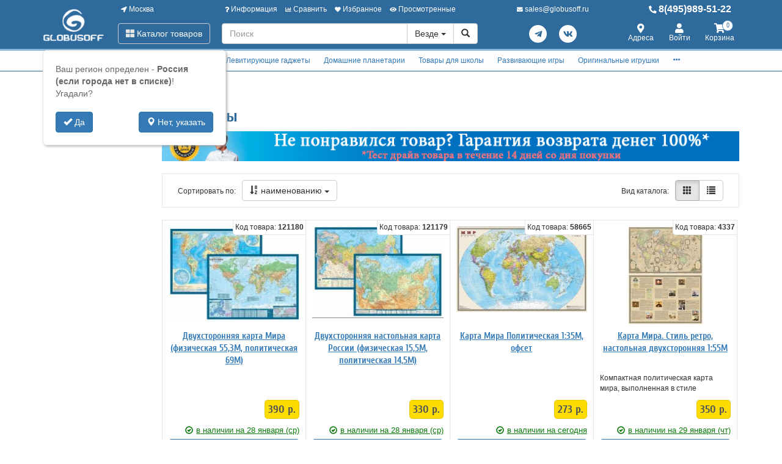

--- FILE ---
content_type: text/html; charset=utf-8
request_url: https://www.globusoff.ru/nastolnye-karty.html?orderby=name
body_size: 39814
content:
<!DOCTYPE html>
<html xmlns="http://www.w3.org/1999/xhtml" xml:lang="ru-ru" lang="ru-ru">
<head>
	<meta http-equiv="X-UA-Compatible" content="IE=edge">
	<meta name="viewport" content="width=device-width, initial-scale=1">
	<base href="https://www.globusoff.ru/nastolnye-karty.html" />
	<meta http-equiv="content-type" content="text/html; charset=utf-8" />
	<meta name="keywords" content="Учебные, настольные, карты, купить" />
	<meta name="description" content="Товар в разделе - Учебные настольные карты можно купить с доставкой или самовывозом. Учебные настольные карты - большой ассортимент и низкие цены для покупателей. Отзывы, характеристики, описания, тесты и сравнения, фотографии. Консультации и помощь " />
	<title>Учебные настольные карты | Карты для детей</title>
	<link href="https://www.globusoff.ru/nastolnye-karty.html" rel="canonical" />
	<link href="/favicon.ico" rel="shortcut icon" type="image/vnd.microsoft.icon" />
	<link href="/components/com_off/assets/css/params.css" rel="stylesheet" type="text/css" />
	<link href="/templates/off_n1/dist/main.css?1732297994" rel="stylesheet" media="screen" type="text/css" />
	<script src="/templates/off/js/uri.js" type="text/javascript"></script>
	<script src="/media/jui/js/jquery.min.js?92b83596e8cdf550e71b3d236621e3ff" type="text/javascript"></script>
	<script src="/media/jui/js/jquery-noconflict.js?92b83596e8cdf550e71b3d236621e3ff" type="text/javascript"></script>
	<script src="/components/com_off/assets/js/params.js" type="text/javascript"></script>
	<script src="/templates/off_n1/js/bootstrap.min.js" type="text/javascript"></script>
	<script src="/templates/off_n1/js/alljquery.js?3110" type="text/javascript"></script>
	<script type="text/javascript">
JOff.askRegion('Россия (если города нет в списке)');window.publicParams = {"price_round":"0","currencySymbol":"\u0440."};jQuery(function($){ initTooltips(); $("body").on("subform-row-add", initTooltips); function initTooltips (event, container) { container = container || document;$(container).find(".hasTooltip").tooltip({"html": true,"container": "body"});} });
	</script>
</head>

<body>
    <script src="https://www.googletagmanager.com/gtag/js?id=UA-134536987-1"></script>
<script type="text/javascript">
    window.dataLayer = window.dataLayer || [];
    function gtag(){dataLayer.push(arguments);}
            gtag('js', new Date());
        gtag('config', 'UA-134536987-1', {
            'custom_map': {'dimension1': 'ecomm_prodid', 'dimension2': 'ecomm_pagetype', 'dimension3': 'ecomm_totalvalue'}
        });
                    gtag('config', 'AW-1015476857');
                                        gtag('config', 'AW-473576306');
                            (function(m,e,t,r,i,k,a){m[i]=m[i]||function(){(m[i].a=m[i].a||[]).push(arguments)}; m[i].l=1*new Date();k=e.createElement(t),a=e.getElementsByTagName(t)[0],k.async=1,k.src=r,a.parentNode.insertBefore(k,a)}) (window, document, "script", "https://mc.yandex.ru/metrika/tag.js", "ym"); ym(1105344, "init", { clickmap:true, trackLinks:true, accurateTrackBounce:true, webvisor:true, ecommerce:"dataLayer", userParams: null });
	!function(){var t=document.createElement("script");t.type="text/javascript",t.async=!0,t.src="https://vk.com/js/api/openapi.js?167",t.onload=function(){VK.Retargeting.Init("VK-RTRG-1305365-azbpV"),VK.Retargeting.Hit()},document.head.appendChild(t)}();
        (function(w,d,s,l,i){w[l]=w[l]||[];w[l].push({'gtm.start':
            new Date().getTime(),event:'gtm.js'});var f=d.getElementsByTagName(s)[0],
        j=d.createElement(s),dl=l!='dataLayer'?'&l='+l:'';j.async=true;j.src=
        'https://www.googletagmanager.com/gtm.js?id='+i+dl;f.parentNode.insertBefore(j,f);
    })(window,document,'script','dataLayer','GTM-NFNPRWQ');
        </script>
    <noscript><div><img src="https://mc.yandex.ru/watch/1105344" style="position:absolute; left:-9999px;" alt="" /></div></noscript>
<div class="headrow_top" itemscope itemtype="https://schema.org/WebSite">
	<meta itemprop="url" content="https://www.globusoff.ru"/>
	
	<div class="headrow affix-top" data-spy="affix" data-offset-top="90">
		<div class="container">
            <a href="/kontakty/regionlist.html?tmpl=component&amp;return=aHR0cHM6Ly93d3cuZ2xvYnVzb2ZmLnJ1L25hc3RvbG55ZS1rYXJ0eS5odG1sP29yZGVyYnk9bmFtZQ==" rel="nofollow" id="region_select_top"></a>
			<div class="blogo hidden-sm hidden-xs">
									<a href="/" title="globusoff" class="logo image">
						<img class="img-responsive" src="/images/ourlogos/globusoff.png" alt="globusoff" />
					</a>
								                    <a href="/" title="globusoff" class="logo-sm image">
                        <img class="img-responsive" src="/images/ourlogos/globusoff-sm.png"
                             alt="globusoff"/>
                    </a>
							</div>
			<div class="head ">
				<div class="headtop hidden-sm hidden-xs">
					<div class="bloc one">
						<a class="item link jpmodal iframe window-lg" rel="nofollow" href="/kontakty/regionlist.html?tmpl=component&amp;return=aHR0cHM6Ly93d3cuZ2xvYnVzb2ZmLnJ1L25hc3RvbG55ZS1rYXJ0eS5odG1sP29yZGVyYnk9bmFtZQ==" title="Выберите город">
							<i class="fas fa-location-arrow"></i> Москва						</a>
					</div>
					<div class="bmenu two">
						<ul class="head-menu">
	<li class="link dropdown">
		<a href="#"><i class="fas fa-question"></i> Информация</a>
				<ul>
							<li class="">
					<a href="/dostavka-i-oplata.html" > Доставка и оплата</a>
				</li>
							<li class="">
					<a href="/garantii.html" > Гарантии</a>
				</li>
							<li class="">
					<a href="/yur-litsam.html" > Юр. лицам</a>
				</li>
							<li class="">
					<a href="/search.html?type=discount_products" > Распродажа</a>
				</li>
							<li class="">
					<a href="/oferta.html" > Оферта</a>
				</li>
							<li class="">
					<a href="/kontakty.html" > Контакты</a>
				</li>
							<li class="">
					<a href="/o-kompanii.html" > О компании</a>
				</li>
							<li class="dropdown">
					<a href="/stati-i-obzory.html" > Статьи и обзоры</a>
				</li>
					</ul>
			</li>
	<li class="link">
		<a href="/compare.html"><i class="fas fa-chart-bar"></i> Сравнить</a>
			</li>
	<li class="link">
		<a href="/search.html?type=favorite"><i class="fas fa-heart"></i> Избранное</a>
			</li>
	<li class="link">
		<a href="/search.html?type=viewed"><i class="fas fa-eye"></i> Просмотренные</a>
			</li>
</ul>					</div>
                    <div class="three text-center">
                            <a rel="nofollow" class="link email jpmodal iframe" href="/forms/contact.html?tmpl=component&amp;return=aHR0cHM6Ly93d3cuZ2xvYnVzb2ZmLnJ1L25hc3RvbG55ZS1rYXJ0eS5odG1sP29yZGVyYnk9bmFtZQ==" title="Свяжитесь с нами">
                                <i class="fas fa-envelope"></i> <span class="hidden-md">sales@globusoff.ru</span>
                            </a>

                    </div>
                    <div class="four">
                        <a class="link phone" href="tel:84959895122">
                            <i class="fas fa-phone-alt"></i> 8(495)989-51-22                        </a>
                    </div>
				</div>
				<div class="headlow">
					<div class="bloc one">
						<div class="root-menu">
    <div class="head-mobile hidden-md hidden-lg">
        <a href="#" class="menu-mobile"><i class="fas fa-bars"></i> <span class="menu-title">Меню</span> </a>
	                <a href="/" title="globusoff" class="logo image">
                <img class="img-responsive" src="/images/ourlogos/globusoff-sm.png"
                     alt="globusoff"/>
            </a>
	            <div class="buttons hidden-sm hidden-md hidden-lg">
            <a href="#" id="mhead-search-btn" class="link"><i class="fas fa-search"></i></a>
            <a href="tel:84959895122" class="link">
                <i class="fas fa-phone-alt"></i>
            </a>
	        
<a href="/korzina.html" class="off_cart link disabled">
    <i class="fas fa-shopping-cart"></i>
    <span class="number_badge">0</span>
    <span class="hidden-xs">Корзина</span>
</a>        </div>
    </div>

    <div class="overlay"></div>

    <div class="menu-drop">
        <div class="level0 menu-item mobi">
            <a class="jpmodal iframe window-lg" rel="nofollow" href="/kontakty/regionlist.html?tmpl=component&amp;return=aHR0cHM6Ly93d3cuZ2xvYnVzb2ZmLnJ1L25hc3RvbG55ZS1rYXJ0eS5odG1sP29yZGVyYnk9bmFtZQ==" title="Выберите город">
                <i class="fas fa-location-arrow"></i> Город: Москва            </a>
        </div>
        <div class="level0 menu-item droppable catalog">
            <a href="#" class="btn-catalog"><i class="fas fa-th-large"></i> Каталог товаров</a>
            <div class="overlay"></div>
            <div class="menu-drop">
                <div class="back">
                <div class="wrapper">
                    <div class="main-column">
	                                            		<div class="level1 menu-item droppable">
		<a href="/globusy.html">
			Глобусы			<i class="marker fas fa-chevron-right"></i>
		</a>
		<div class="menu-drop master width_3">
							<div class="column">
											<div class="level2 menu-item">
							<a href="/globusy-na-vypusknoy.html">
								Глобусы на выпускной							</a>
						</div>
											<div class="level2 menu-item">
							<a href="/globusy-15-19-sm.html">
								Глобусы 15-19 см							</a>
						</div>
											<div class="level2 menu-item">
							<a href="/globusy-20-24-sm.html">
								Глобусы 20-24 см							</a>
						</div>
											<div class="level2 menu-item">
							<a href="/globusy-25-29-sm.html">
								Глобусы 25-29 см							</a>
						</div>
											<div class="level2 menu-item">
							<a href="/9889-globusy-d-30-34-sm.html">
								Глобусы 30-34 см							</a>
						</div>
											<div class="level3 menu-item">
							<a href="/globusy-30-34-sm.html">
								На пластиковой подставке							</a>
						</div>
											<div class="level3 menu-item">
							<a href="/9890-na-derevyannoy-podstavke.html">
								На деревянной подставке							</a>
						</div>
											<div class="level2 menu-item">
							<a href="/10784-globusy-37-42-sm.html">
								Глобусы 37-42 см							</a>
						</div>
											<div class="level3 menu-item">
							<a href="/globusy-37-40-sm.html">
								Настольные глобусы 37-42 см							</a>
						</div>
											<div class="level3 menu-item">
							<a href="/10785-napolnye-globusy-37-42-sm.html">
								Напольные глобусы 37-42 см							</a>
						</div>
											<div class="level2 menu-item">
							<a href="/globusy-50-sm.html">
								Глобусы 50 см							</a>
						</div>
											<div class="level2 menu-item">
							<a href="/globusy-64-sm.html">
								Глобусы 64 см VIP							</a>
						</div>
											<div class="level3 menu-item">
							<a href="/10598-nastolnye.html">
								Настольные							</a>
						</div>
											<div class="level3 menu-item">
							<a href="/10597-napolnye.html">
								Напольные							</a>
						</div>
											<div class="level3 menu-item">
							<a href="/9949-individualnye-uslugi.html">
								Услуги							</a>
						</div>
											<div class="level3 menu-item">
							<a href="/11854-na-anglijskom-yazyke.html">
								На английском языке							</a>
						</div>
											<div class="level3 menu-item">
							<a href="/11768-samovrashchayushchiesya.html">
								Самовращающиеся							</a>
						</div>
									</div>
							<div class="column">
											<div class="level2 menu-item">
							<a href="/globusy-napolnye.html">
								Глобусы напольные							</a>
						</div>
											<div class="level2 menu-item">
							<a href="/10987-globusy-bolshie-95-sm.html">
								Глобусы большие 95 см							</a>
						</div>
											<div class="level3 menu-item">
							<a href="/10991-na-podstavke-iz-plastika.html">
								На подставке из пластика							</a>
						</div>
											<div class="level3 menu-item">
							<a href="/10995-na-derevyannoj-podstavke.html">
								На деревянной подставке							</a>
						</div>
											<div class="level3 menu-item">
							<a href="/11377-na-metallicheskoj-podstavke.html">
								На металлической подставке							</a>
						</div>
											<div class="level3 menu-item">
							<a href="/6671-dopolnitelnye-uslugi.html">
								Дополнительные услуги							</a>
						</div>
											<div class="level2 menu-item">
							<a href="/globusy-bolshih-razmerov.html">
								Глобусы большие 130 см							</a>
						</div>
											<div class="level3 menu-item">
							<a href="/9874-na-plastikovoy-podstavke.html">
								На подставке из пластика							</a>
						</div>
											<div class="level3 menu-item">
							<a href="/9876-na-derevyannoy-podstavke.html">
								На подставке из дерева							</a>
						</div>
											<div class="level3 menu-item">
							<a href="/11640-na-podstavke-iz-metalla.html">
								На подставке из металла							</a>
						</div>
											<div class="level3 menu-item">
							<a href="/9875-dopolnitelnye-uslugi.html">
								Дополнительные услуги							</a>
						</div>
											<div class="level3 menu-item">
							<a href="/11625-globusy-na-anglijskom-yazyke.html">
								Глобусы 130см на английском языке							</a>
						</div>
											<div class="level3 menu-item">
							<a href="/11691-samovrashchayushchiesya-globusy.html">
								Самовращающиеся глобусы							</a>
						</div>
											<div class="level2 menu-item">
							<a href="/globusy-podarochnye.html">
								Глобусы подарочные							</a>
						</div>
									</div>
							<div class="column">
											<div class="level2 menu-item">
							<a href="/globusy-vraschayuschiesya.html">
								Глобусы вращающиеся							</a>
						</div>
											<div class="level2 menu-item">
							<a href="/interaktivnye-globusy.html">
								Интерактивные глобусы							</a>
						</div>
											<div class="level2 menu-item">
							<a href="/9837-globusy-globen.html">
								Глобусы Globen							</a>
						</div>
											<div class="level2 menu-item">
							<a href="/globusy-astronomicheskie.html">
								Глобусы астрономические							</a>
						</div>
											<div class="level2 menu-item">
							<a href="/samye-neobychnye-globusy.html">
								Самые необычные глобусы							</a>
						</div>
											<div class="level2 menu-item">
							<a href="/10724-globusy-svetilniki.html">
								Глобусы-светильники							</a>
						</div>
									</div>
					</div>
	</div>
		<div class="level1 menu-item droppable">
		<a href="/globus-bary.html">
			Глобус-бары			<i class="marker fas fa-chevron-right"></i>
		</a>
		<div class="menu-drop master width_1">
							<div class="column">
											<div class="level2 menu-item">
							<a href="/globus-bary-nastolnye.html">
								Глобус бары настольные							</a>
						</div>
											<div class="level2 menu-item">
							<a href="/globus-bary-napolnye.html">
								Глобус бары напольные							</a>
						</div>
											<div class="level2 menu-item">
							<a href="/globus-bary-vip.html">
								Глобус бары VIP							</a>
						</div>
											<div class="level2 menu-item">
							<a href="/11547-globus-bary-globusoff.html">
								Глобус бары Globusoff							</a>
						</div>
											<div class="level2 menu-item">
							<a href="/servirovochnye-i-shahmatnye-stoliki.html">
								Сервировочные и шахматные столики							</a>
						</div>
									</div>
					</div>
	</div>
		<div class="level1 menu-item droppable">
		<a href="/karty-nastennye.html">
			Карты настенные			<i class="marker fas fa-chevron-right"></i>
		</a>
		<div class="menu-drop master width_3">
							<div class="column">
											<div class="level2 menu-item">
							<a href="/9768-karty-po-regionam.html">
								Карты по регионам							</a>
						</div>
											<div class="level3 menu-item">
							<a href="/karty-mira-i-rossii.html">
								Карты Мира							</a>
						</div>
											<div class="level3 menu-item">
							<a href="/karty-otdelnyh-gosudarstv.html">
								Карты отдельных государств							</a>
						</div>
											<div class="level3 menu-item">
							<a href="/karty-rossii.html">
								Карты России							</a>
						</div>
											<div class="level3 menu-item">
							<a href="/karty-moskvy-i-mo.html">
								Карты Москвы и МО							</a>
						</div>
											<div class="level3 menu-item">
							<a href="/9769-karty-sankt-peterburga.html">
								Карты Санкт-Петербурга							</a>
						</div>
											<div class="level3 menu-item">
							<a href="/karty-subektov-rf.html">
								Карты субъектов РФ							</a>
						</div>
											<div class="level2 menu-item">
							<a href="/9771-karty-relefnye.html">
								Карты рельефные							</a>
						</div>
											<div class="level3 menu-item">
							<a href="/9772-karty-mira-i-otdelnyh-gosudarstv.html">
								Карты Мира и отдельных государств							</a>
						</div>
											<div class="level3 menu-item">
							<a href="/karty-relefnye.html">
								Карты РФ и регионов							</a>
						</div>
											<div class="level2 menu-item">
							<a href="/9773-karty-na-zakaz.html">
								Карты на заказ							</a>
						</div>
											<div class="level3 menu-item">
							<a href="/9774-karty-mira-na-zakaz.html">
								Карты Мира на заказ							</a>
						</div>
											<div class="level3 menu-item">
							<a href="/9775-karty-rossii-na-zakaz.html">
								Карты России на заказ							</a>
						</div>
											<div class="level3 menu-item">
							<a href="/9776-karty-regionov-rf.html">
								Карты регионов РФ							</a>
						</div>
											<div class="level3 menu-item">
							<a href="/9777-karty-drugih-gosudarstv.html">
								Карты других государств							</a>
						</div>
											<div class="level3 menu-item">
							<a href="/oformlenie-kart.html">
								Оформление карт							</a>
						</div>
									</div>
							<div class="column">
											<div class="level2 menu-item">
							<a href="/9778-tematicheskie-karty.html">
								Тематические карты							</a>
						</div>
											<div class="level3 menu-item">
							<a href="/9790-ekonomicheskie-karty.html">
								Экономические карты							</a>
						</div>
											<div class="level3 menu-item">
							<a href="/9791-astronomicheskie-karty.html">
								Астрономические карты							</a>
						</div>
											<div class="level3 menu-item">
							<a href="/9792-dorozhnye-karty.html">
								Дорожные карты							</a>
						</div>
											<div class="level2 menu-item">
							<a href="/9781-karty-originalnye.html">
								Карты оригинальные							</a>
						</div>
											<div class="level3 menu-item">
							<a href="/karty-starinnye.html">
								Карты старинные							</a>
						</div>
											<div class="level3 menu-item">
							<a href="/9785-karty-v-stile-retro.html">
								Карты в стиле ретро							</a>
						</div>
											<div class="level3 menu-item">
							<a href="/9787-karty-so-skretch-sloem.html">
								Карты со скретч-слоем							</a>
						</div>
											<div class="level3 menu-item">
							<a href="/9788-karty-zvezd-i-sozvezdiy.html">
								Карты звезд и созвездий							</a>
						</div>
											<div class="level3 menu-item">
							<a href="/11677-karty-na-magnitnoj-osnove.html">
								Карты на магнитной основе							</a>
						</div>
											<div class="level3 menu-item">
							<a href="/9789-podarochnye-karty-pazly.html">
								Подарочные карты-пазлы							</a>
						</div>
											<div class="level3 menu-item">
							<a href="/11675-nastennye-karta-na-kholste.html">
								Настенные карты на холсте							</a>
						</div>
											<div class="level3 menu-item">
							<a href="/6842-skaterti-karty.html">
								Скатерти-карты							</a>
						</div>
											<div class="level3 menu-item">
							<a href="/6843-karty-salfetki.html">
								Карты-салфетки							</a>
						</div>
											<div class="level2 menu-item">
							<a href="/9779-karty-dlya-detey.html">
								Карты для детей							</a>
						</div>
											<div class="level3 menu-item">
							<a href="/nastolnye-karty.html">
								Учебные настольные карты							</a>
						</div>
											<div class="level3 menu-item">
							<a href="/karty-dlya-detey.html">
								Животный и растительный мир							</a>
						</div>
											<div class="level3 menu-item">
							<a href="/karty-zvezdnogo-neba.html">
								Карты звездного неба							</a>
						</div>
											<div class="level3 menu-item">
							<a href="/6670-interaktivnye-karty.html">
								Интерактивные карты							</a>
						</div>
											<div class="level3 menu-item">
							<a href="/atlasy.html">
								Детские атласы							</a>
						</div>
											<div class="level3 menu-item">
							<a href="/9782-karty-pazly.html">
								Карты-пазлы							</a>
						</div>
											<div class="level3 menu-item">
							<a href="/9783-skretch-karty.html">
								Скретч-карты							</a>
						</div>
											<div class="level3 menu-item">
							<a href="/9784-dvuhstoronnie-karty.html">
								Двухсторонние карты							</a>
						</div>
											<div class="level3 menu-item">
							<a href="/skladnye-karty.html">
								Складные карты							</a>
						</div>
											<div class="level3 menu-item">
							<a href="/10663-bolshie-razvivayushchie-plakaty-raskraski.html">
								Большие развивающие плакаты-раскраски							</a>
						</div>
									</div>
							<div class="column">
											<div class="level2 menu-item">
							<a href="/10651-varianty-bagetov-dlya-kart.html">
								Варианты багетов для карт							</a>
						</div>
											<div class="level3 menu-item">
							<a href="/10656-ploskij-profil.html">
								Плоский профиль							</a>
						</div>
											<div class="level3 menu-item">
							<a href="/10653-obratnyj-profil.html">
								Обратный профиль							</a>
						</div>
											<div class="level3 menu-item">
							<a href="/10655-okruglyj-profil.html">
								Округлый профиль							</a>
						</div>
											<div class="level3 menu-item">
							<a href="/10648-bagety-amka.html">
								Классический профиль							</a>
						</div>
											<div class="level3 menu-item">
							<a href="/10649-kanty-bagetov.html">
								Канты для багетов							</a>
						</div>
											<div class="level2 menu-item">
							<a href="/10245-bagety-dlya-nastennyh-kart.html">
								Интересное про настенные карты							</a>
						</div>
									</div>
					</div>
	</div>
		<div class="level1 menu-item droppable">
		<a href="/11642-levitiruyushchie-podarki-i-suveniry.html">
			Левитирующие гаджеты			<i class="marker fas fa-chevron-right"></i>
		</a>
		<div class="menu-drop master width_1">
							<div class="column">
											<div class="level2 menu-item">
							<a href="/globusy-levitiruyuschie.html">
								Глобусы левитирующие							</a>
						</div>
											<div class="level2 menu-item">
							<a href="/11645-gorshki-levitiruyushchie.html">
								Горшки левитирующие							</a>
						</div>
											<div class="level2 menu-item">
							<a href="/11647-lampy-levitiruyushchie.html">
								Лампы левитирующие							</a>
						</div>
											<div class="level2 menu-item">
							<a href="/11667-levitiruyushchie-nabory.html">
								Левитирующие наборы							</a>
						</div>
											<div class="level2 menu-item">
							<a href="/11669-levitiruyushchie-podarki.html">
								Левитирующие подарки							</a>
						</div>
									</div>
					</div>
	</div>
		<div class="level1 menu-item droppable">
		<a href="/domashniy-planetariy.html">
			Домашние планетарии			<i class="marker fas fa-chevron-right"></i>
		</a>
		<div class="menu-drop master width_1">
							<div class="column">
											<div class="level2 menu-item">
							<a href="/4990-planetarii-dlya-doma.html">
								Планетарии для дома							</a>
						</div>
											<div class="level2 menu-item">
							<a href="/6809-domashnie-planaterii-star-theater.html">
								Домашние планатерии Star Theater							</a>
						</div>
											<div class="level2 menu-item">
							<a href="/5555-domashnie-planaterii-eastcolight.html">
								Домашние планатерии Eastcolight							</a>
						</div>
											<div class="level2 menu-item">
							<a href="/4991-diski-dlya-planetariev.html">
								Диски для планетариев							</a>
						</div>
									</div>
					</div>
	</div>
		<div class="level1 menu-item droppable">
		<a href="/tovary-dlya-shkoly.html">
			Товары для школы			<i class="marker fas fa-chevron-right"></i>
		</a>
		<div class="menu-drop master width_4">
							<div class="column">
											<div class="level2 menu-item">
							<a href="/teleskopy.html">
								Оптические приборы							</a>
						</div>
											<div class="level3 menu-item">
							<a href="/9764-teleskopy.html">
								Телескопы							</a>
						</div>
											<div class="level3 menu-item">
							<a href="/5052-mikroskopy.html">
								Микроскопы							</a>
						</div>
											<div class="level3 menu-item">
							<a href="/5055-zritelnye-truby.html">
								Подзорные трубы							</a>
						</div>
											<div class="level3 menu-item">
							<a href="/5053-binokli.html">
								Бинокли							</a>
						</div>
											<div class="level3 menu-item">
							<a href="/5054-lupy.html">
								Лупы							</a>
						</div>
											<div class="level3 menu-item">
							<a href="/5083-aksessuary-dlya-optiki.html">
								Аксессуары для оптики							</a>
						</div>
											<div class="level2 menu-item">
							<a href="/nabory-pervoklassnika.html">
								Наборы первоклассника							</a>
						</div>
											<div class="level2 menu-item">
							<a href="/shkolnye-ryukzaki.html">
								Школьные рюкзаки							</a>
						</div>
											<div class="level3 menu-item">
							<a href="/ryukzaki-dlya-doshkolnikov.html">
								Рюкзаки для дошкольников							</a>
						</div>
											<div class="level3 menu-item">
							<a href="/shkolnye-ryukzaki-1-5-klass.html">
								Школьные рюкзаки 1-5 класс							</a>
						</div>
											<div class="level3 menu-item">
							<a href="/shkolnye-ryukzaki-5-9-klass.html">
								Школьные рюкзаки 5-9 класс							</a>
						</div>
											<div class="level3 menu-item">
							<a href="/ryukzaki-dlya-podrostkov.html">
								Рюкзаки для подростков							</a>
						</div>
											<div class="level3 menu-item">
							<a href="/ryukzaki-dlya-devochek.html">
								Рюкзаки для девочек							</a>
						</div>
											<div class="level3 menu-item">
							<a href="/ryukzaki-dlya-malchikov.html">
								Рюкзаки для мальчиков							</a>
						</div>
											<div class="level3 menu-item">
							<a href="/ryukzaki-universalnye.html">
								Рюкзаки универсальные							</a>
						</div>
											<div class="level3 menu-item">
							<a href="/s-otdeleniem-dlya-noutbuka.html">
								С отделением для ноутбука							</a>
						</div>
											<div class="level3 menu-item">
							<a href="/5556-svetootrazhayushchie-naklejki-dlya-ryukzakov.html">
								Светоотражающие наклейки для рюкзаков							</a>
						</div>
											<div class="level2 menu-item">
							<a href="/rantsy.html">
								Ранцы							</a>
						</div>
											<div class="level3 menu-item">
							<a href="/rantsy-dlya-devochek.html">
								Ранцы для девочек							</a>
						</div>
											<div class="level3 menu-item">
							<a href="/rantsy-dlya-malchikov.html">
								Ранцы для мальчиков							</a>
						</div>
											<div class="level3 menu-item">
							<a href="/detskie-chemodany.html">
								Детские чемоданы							</a>
						</div>
											<div class="level3 menu-item">
							<a href="/3485-rantsy-bez-napolneniya.html">
								Ранцы без наполнения							</a>
						</div>
									</div>
							<div class="column">
											<div class="level2 menu-item">
							<a href="/shkolnye-sumki.html">
								Школьные сумки							</a>
						</div>
											<div class="level3 menu-item">
							<a href="/sumki-dlya-mladshih-klassov.html">
								Сумки для младших классов							</a>
						</div>
											<div class="level3 menu-item">
							<a href="/molodezhnye-sumki.html">
								Молодежные сумки							</a>
						</div>
											<div class="level3 menu-item">
							<a href="/dlya-planshetov-i-noutbukov.html">
								Для планшетов и ноутбуков							</a>
						</div>
											<div class="level3 menu-item">
							<a href="/meshki-dlya-obuvi.html">
								Мешки для обуви							</a>
						</div>
											<div class="level3 menu-item">
							<a href="/dorozhnye-sumki-organayzery.html">
								Дорожные сумки органайзеры							</a>
						</div>
											<div class="level2 menu-item">
							<a href="/penaly-i-papki.html">
								Пеналы							</a>
						</div>
											<div class="level3 menu-item">
							<a href="/penaly-bez-napolneniya.html">
								Пеналы без наполнения							</a>
						</div>
											<div class="level3 menu-item">
							<a href="/penaly-s-napolneniem.html">
								Пеналы с наполнением							</a>
						</div>
											<div class="level3 menu-item">
							<a href="/penaly-kosmetichki.html">
								Пеналы-косметички							</a>
						</div>
											<div class="level3 menu-item">
							<a href="/3481-penaly-s-otdeleniyami.html">
								Пеналы с отделениями							</a>
						</div>
											<div class="level3 menu-item">
							<a href="/3483-penaly-tubusy.html">
								Пеналы-тубусы							</a>
						</div>
											<div class="level2 menu-item">
							<a href="/9892-papki.html">
								Папки							</a>
						</div>
											<div class="level3 menu-item">
							<a href="/3476-papki-dlya-tetradey-1-otdelenie.html">
								Папки для тетрадей 1 отделение							</a>
						</div>
											<div class="level3 menu-item">
							<a href="/3479-papki-dlya-chertezhey-i-risunkov.html">
								Папки для чертежей и рисунков							</a>
						</div>
											<div class="level3 menu-item">
							<a href="/plastikovye-sumki.html">
								Пластиковые сумки							</a>
						</div>
											<div class="level3 menu-item">
							<a href="/10603-portfolio-shkolnika.html">
								Портфолио школьника							</a>
						</div>
											<div class="level2 menu-item">
							<a href="/shkolnye-i-ofisnye-doski.html">
								Школьные и офисные доски							</a>
						</div>
											<div class="level3 menu-item">
							<a href="/doski-magnitno-markernye.html">
								Доски магнитно-маркерные							</a>
						</div>
											<div class="level3 menu-item">
							<a href="/steklyannye-magnitno-markernye-doski.html">
								Стеклянные магнитно-маркерные доски							</a>
						</div>
											<div class="level3 menu-item">
							<a href="/doski-dlya-mela.html">
								Доски для мела							</a>
						</div>
											<div class="level3 menu-item">
							<a href="/doski-probkovye.html">
								Доски пробковые							</a>
						</div>
											<div class="level3 menu-item">
							<a href="/10691-proektsionnye-ekrany.html">
								Проекционные экраны							</a>
						</div>
											<div class="level3 menu-item">
							<a href="/flipcharty.html">
								Флипчарты							</a>
						</div>
											<div class="level3 menu-item">
							<a href="/ukazki-dlya-dosok.html">
								Указки для досок							</a>
						</div>
											<div class="level3 menu-item">
							<a href="/soputstvuyuschie-tovary.html">
								Сопутствующие товары							</a>
						</div>
											<div class="level3 menu-item">
							<a href="/3514-doski-dlya-risovaniya-s-markerom.html">
								Доски для рисования с маркером							</a>
						</div>
											<div class="level3 menu-item">
							<a href="/3515-podstavka-dlya-knig.html">
								Подставка для книг							</a>
						</div>
											<div class="level3 menu-item">
							<a href="/3516-schetnye-palochki-i-schety.html">
								Счетные палочки и счеты							</a>
						</div>
									</div>
							<div class="column">
											<div class="level2 menu-item">
							<a href="/kalkulyatory-dlya-shkoly-i-ofisa.html">
								Калькуляторы для школы и офиса							</a>
						</div>
											<div class="level3 menu-item">
							<a href="/karmannye.html">
								Калькуляторы карманные							</a>
						</div>
											<div class="level3 menu-item">
							<a href="/nastolnye.html">
								Калькуляторы настольные							</a>
						</div>
											<div class="level2 menu-item">
							<a href="/3500-shkolnaya-kantselyariya.html">
								Школьная канцелярия							</a>
						</div>
											<div class="level3 menu-item">
							<a href="/3501-nabory-melkov-asfaltovykh.html">
								Наборы мелков асфальтовых							</a>
						</div>
											<div class="level3 menu-item">
							<a href="/3502-nabory-melkov-shkolnykh.html">
								Наборы мелков школьных							</a>
						</div>
											<div class="level3 menu-item">
							<a href="/3504-nabory-nastolnye-detskie.html">
								Наборы настольные детские							</a>
						</div>
											<div class="level3 menu-item">
							<a href="/3505-nozhnitsy-shkolnye.html">
								Ножницы школьные							</a>
						</div>
											<div class="level3 menu-item">
							<a href="/3506-oblozhki-dlya-dnevnikov-i-tetradej.html">
								Обложки для дневников и тетрадей							</a>
						</div>
											<div class="level3 menu-item">
							<a href="/3507-oblozhki-dlya-klassnykh-zhurnalov.html">
								Обложки для классных журналов							</a>
						</div>
											<div class="level3 menu-item">
							<a href="/3508-oblozhki-dlya-konturnykh-kart.html">
								Обложки для контурных карт							</a>
						</div>
											<div class="level3 menu-item">
							<a href="/3509-oblozhki-dlya-propisej.html">
								Обложки для прописей							</a>
						</div>
											<div class="level3 menu-item">
							<a href="/3510-oblozhki-dlya-uchebnikov.html">
								Обложки для учебников							</a>
						</div>
											<div class="level2 menu-item">
							<a href="/ugolok-shkolnika.html">
								Уголок школьника							</a>
						</div>
											<div class="level3 menu-item">
							<a href="/stoly-dlya-shkolnikov.html">
								Детские парты							</a>
						</div>
											<div class="level3 menu-item">
							<a href="/9090-detskie-stulya.html">
								Детские кресла							</a>
						</div>
											<div class="level3 menu-item">
							<a href="/10622-detskie-stoly.html">
								Детские столы							</a>
						</div>
											<div class="level3 menu-item">
							<a href="/10596-detskie-stulya.html">
								Детские стулья							</a>
						</div>
											<div class="level3 menu-item">
							<a href="/pokrytiya-dlya-uchebnyh-stolov.html">
								Покрытия для учебных столов							</a>
						</div>
											<div class="level3 menu-item">
							<a href="/nagrady-i-prizy.html">
								Награды и призы							</a>
						</div>
											<div class="level3 menu-item">
							<a href="/vspomogatelnye-prinadlezhnosti.html">
								Вспомогательные принадлежности							</a>
						</div>
									</div>
							<div class="column">
											<div class="level2 menu-item">
							<a href="/10604-tovary-dlya-prakticheskikh-zanyatij.html">
								Товары для практических занятий							</a>
						</div>
											<div class="level3 menu-item">
							<a href="/10605-fartuki-dlya-truda.html">
								Фартуки для труда							</a>
						</div>
											<div class="level3 menu-item">
							<a href="/5562-uchebnye-posobiya.html">
								Учебные пособия							</a>
						</div>
											<div class="level3 menu-item">
							<a href="/papki-dlya-tetradey-i-truda.html">
								Папки для труда							</a>
						</div>
											<div class="level3 menu-item">
							<a href="/10606-kassy-bukv-i-tsifr.html">
								Кассы букв, слогов и цифр							</a>
						</div>
									</div>
					</div>
	</div>
		<div class="level1 menu-item droppable">
		<a href="/razvivayuschie-igry.html">
			Развивающие игры			<i class="marker fas fa-chevron-right"></i>
		</a>
		<div class="menu-drop master width_4">
							<div class="column">
											<div class="level2 menu-item">
							<a href="/detskie-planshety.html">
								Детские планшеты							</a>
						</div>
											<div class="level2 menu-item">
							<a href="/kubiki-rubika.html">
								Кубики Рубика							</a>
						</div>
											<div class="level3 menu-item">
							<a href="/7104-kubiki-2h2.html">
								Кубики 2х2							</a>
						</div>
											<div class="level3 menu-item">
							<a href="/7101-kubiki-3h3.html">
								Кубики 3х3							</a>
						</div>
											<div class="level3 menu-item">
							<a href="/7105-kubiki-4h4.html">
								Кубики 4х4							</a>
						</div>
											<div class="level3 menu-item">
							<a href="/7106-kubiki-5h5-i-bolshe.html">
								Кубики 5х5 и больше							</a>
						</div>
											<div class="level3 menu-item">
							<a href="/888-skorostnye-kubiki.html">
								Скоростные кубики							</a>
						</div>
											<div class="level3 menu-item">
							<a href="/7107-zmeyki.html">
								Змейки							</a>
						</div>
											<div class="level3 menu-item">
							<a href="/7108-dodekaedry.html">
								Додекаэдры							</a>
						</div>
											<div class="level3 menu-item">
							<a href="/7109-oktaedry.html">
								Октаэдры							</a>
						</div>
											<div class="level3 menu-item">
							<a href="/7110-shesterenchatye.html">
								Шестеренчатые							</a>
						</div>
											<div class="level3 menu-item">
							<a href="/7111-nestandartnye.html">
								Нестандартные							</a>
						</div>
											<div class="level3 menu-item">
							<a href="/7112-kubiki-void-polye.html">
								Кубики Void (полые)							</a>
						</div>
											<div class="level3 menu-item">
							<a href="/7103-igry-labirinty-3d.html">
								Игры Лабиринты 3D							</a>
						</div>
											<div class="level3 menu-item">
							<a href="/golovolomki-mefferts.html">
								Головоломки Mefferts							</a>
						</div>
											<div class="level3 menu-item">
							<a href="/golovolomki-recent-toys.html">
								Головоломки Recent Toys							</a>
						</div>
											<div class="level2 menu-item">
							<a href="/originalnye-igry.html">
								Оригинальные игры							</a>
						</div>
									</div>
							<div class="column">
											<div class="level2 menu-item">
							<a href="/govoryaschaya-ruchka.html">
								Говорящая ручка							</a>
						</div>
											<div class="level2 menu-item">
							<a href="/zvukovye-plakaty.html">
								Звуковые плакаты							</a>
						</div>
											<div class="level2 menu-item">
							<a href="/5563-igry-golovolomki.html">
								Игры головоломки							</a>
						</div>
											<div class="level2 menu-item">
							<a href="/fokusy.html">
								Фокусы							</a>
						</div>
											<div class="level2 menu-item">
							<a href="/konstruktory.html">
								Конструкторы							</a>
						</div>
											<div class="level3 menu-item">
							<a href="/9759-konstruktory-nauchnye.html">
								Конструкторы научные							</a>
						</div>
											<div class="level3 menu-item">
							<a href="/konstruktory-elektronnye.html">
								Конструкторы электронные							</a>
						</div>
											<div class="level3 menu-item">
							<a href="/6846-konstruktory-metallicheskie.html">
								Конструкторы металлические							</a>
						</div>
											<div class="level3 menu-item">
							<a href="/konstruktory-derevyannye.html">
								Конструкторы деревянные							</a>
						</div>
											<div class="level3 menu-item">
							<a href="/konstruktory-kubiki.html">
								Конструкторы-кубики							</a>
						</div>
											<div class="level3 menu-item">
							<a href="/konstruktory-clics.html">
								Конструкторы Clics							</a>
						</div>
											<div class="level3 menu-item">
							<a href="/konstruktory-magneticus.html">
								Конструкторы магнитные							</a>
						</div>
											<div class="level3 menu-item">
							<a href="/modelirovanie.html">
								Моделирование							</a>
						</div>
											<div class="level2 menu-item">
							<a href="/10609-sbornye-modeli.html">
								Сборные модели							</a>
						</div>
											<div class="level3 menu-item">
							<a href="/10610-modeli-samoletov.html">
								Модели самолетов							</a>
						</div>
											<div class="level3 menu-item">
							<a href="/10611-modeli-vertoletov.html">
								Модели вертолетов							</a>
						</div>
											<div class="level3 menu-item">
							<a href="/10612-modeli-tankov.html">
								Модели танков							</a>
						</div>
											<div class="level3 menu-item">
							<a href="/10613-modeli-korablej.html">
								Модели кораблей							</a>
						</div>
											<div class="level3 menu-item">
							<a href="/10615-modeli-avtomobilej.html">
								Модели автомобилей							</a>
						</div>
											<div class="level3 menu-item">
							<a href="/10616-instrumenty-i-kraski-dlya-sbornykh-modelej.html">
								Инструменты и краски для сборных моделей							</a>
						</div>
									</div>
							<div class="column">
											<div class="level2 menu-item">
							<a href="/7505-ulichnye-igry.html">
								Уличные игры							</a>
						</div>
											<div class="level2 menu-item">
							<a href="/opyty-i-issledovaniya.html">
								Опыты и исследования							</a>
						</div>
											<div class="level3 menu-item">
							<a href="/opyty.html">
								Научные опыты							</a>
						</div>
											<div class="level3 menu-item">
							<a href="/nabory-dlya-issledovaniy.html">
								Наборы для исследований							</a>
						</div>
											<div class="level3 menu-item">
							<a href="/shpionskie-nabory.html">
								Шпионские наборы							</a>
						</div>
											<div class="level3 menu-item">
							<a href="/11177-vyrashchivanie-rastenij.html">
								Выращивание растений							</a>
						</div>
											<div class="level3 menu-item">
							<a href="/7574-neogamy-i-lizuny.html">
								Неогамы и лизуны							</a>
						</div>
											<div class="level3 menu-item">
							<a href="/10548-obuchayuschie-igry.html">
								Обучающие игры							</a>
						</div>
											<div class="level2 menu-item">
							<a href="/2140-detskie-nabory-dlya-tvorchestva.html">
								Детские наборы для творчества							</a>
						</div>
											<div class="level3 menu-item">
							<a href="/10716-rukodelie.html">
								Рукоделие							</a>
						</div>
											<div class="level3 menu-item">
							<a href="/parfyumernye.html">
								Парфюмерные							</a>
						</div>
											<div class="level3 menu-item">
							<a href="/mylovarenie.html">
								Мыловарение							</a>
						</div>
											<div class="level3 menu-item">
							<a href="/lepka.html">
								Лепка							</a>
						</div>
											<div class="level3 menu-item">
							<a href="/risovanie.html">
								Рисование							</a>
						</div>
											<div class="level3 menu-item">
							<a href="/pletenie.html">
								Плетение							</a>
						</div>
											<div class="level3 menu-item">
							<a href="/2139-nabory-dlya-tvorchestva-dlya-detey.html">
								Наборы для творчества для детей							</a>
						</div>
											<div class="level2 menu-item">
							<a href="/igry-dlya-kompanii.html">
								Игры для компании							</a>
						</div>
											<div class="level2 menu-item">
							<a href="/nastolnye-igry.html">
								Настольные игры							</a>
						</div>
									</div>
							<div class="column">
											<div class="level2 menu-item">
							<a href="/7506-detskiy-transport.html">
								Детский транспорт							</a>
						</div>
											<div class="level3 menu-item">
							<a href="/7507-begovely.html">
								Беговелы							</a>
						</div>
											<div class="level3 menu-item">
							<a href="/7509-katalki.html">
								Каталки							</a>
						</div>
											<div class="level2 menu-item">
							<a href="/7602-igrushki-dlya-malyshey.html">
								Игрушки для малышей							</a>
						</div>
											<div class="level2 menu-item">
							<a href="/10617-pazly.html">
								Пазлы							</a>
						</div>
											<div class="level3 menu-item">
							<a href="/10618-pazly-klassicheskie.html">
								Пазлы классические							</a>
						</div>
											<div class="level3 menu-item">
							<a href="/10620-pazly-razvivayushchie.html">
								Пазлы развивающие							</a>
						</div>
											<div class="level3 menu-item">
							<a href="/10621-pazly-obuchayushchie.html">
								Пазлы обучающие							</a>
						</div>
											<div class="level3 menu-item">
							<a href="/9878-pazly-3d.html">
								Пазлы 3D							</a>
						</div>
											<div class="level2 menu-item">
							<a href="/11189-tovary-dlya-plavaniya.html">
								Товары для плавания							</a>
						</div>
									</div>
					</div>
	</div>
		<div class="level1 menu-item droppable">
		<a href="/originalnye-igrushki.html">
			Оригинальные игрушки			<i class="marker fas fa-chevron-right"></i>
		</a>
		<div class="menu-drop master width_1">
							<div class="column">
											<div class="level2 menu-item">
							<a href="/roborybki.html">
								Роборыбки							</a>
						</div>
											<div class="level2 menu-item">
							<a href="/detskaya-svetotehnika.html">
								Детская светотехника							</a>
						</div>
											<div class="level3 menu-item">
							<a href="/detskie-svetilniki.html">
								Детские светильники							</a>
						</div>
											<div class="level3 menu-item">
							<a href="/proektory.html">
								Проекторы							</a>
						</div>
											<div class="level3 menu-item">
							<a href="/svetovye-spetseffekty.html">
								Световые спецэффекты							</a>
						</div>
											<div class="level2 menu-item">
							<a href="/10592-svetyaschiesya-naushniki-koshachi-ushi.html">
								Наушники с ушками кошки							</a>
						</div>
											<div class="level2 menu-item">
							<a href="/11437-detskaya-kosmetika-martinelia.html">
								Детская косметика Martinelia							</a>
						</div>
											<div class="level2 menu-item">
							<a href="/10555-igrushki-ruchnoy-raboty.html">
								Интерьерные куклы ручной работы							</a>
						</div>
											<div class="level2 menu-item">
							<a href="/7572-neyro-igry.html">
								Нейро игры							</a>
						</div>
											<div class="level3 menu-item">
							<a href="/7569-neyrogarnitury.html">
								Нейрогарнитуры							</a>
						</div>
											<div class="level3 menu-item">
							<a href="/7570-virtualnaya-realnost.html">
								Виртуальная реальность							</a>
						</div>
											<div class="level2 menu-item">
							<a href="/neobychnye-gadzhety.html">
								Необычные гаджеты							</a>
						</div>
											<div class="level2 menu-item">
							<a href="/igrovye-gadzhety-dlya-iphone-android.html">
								Игровые гаджеты для iphone, android							</a>
						</div>
											<div class="level2 menu-item">
							<a href="/6862-muzykalnye-igrushki.html">
								Музыкальные игрушки							</a>
						</div>
											<div class="level2 menu-item">
							<a href="/6863-detskie-zonty.html">
								Детские зонты							</a>
						</div>
									</div>
					</div>
	</div>
		<div class="level1 menu-item">
		<a href="/podarki-na-novyy-god.html">
			Подарки на Новый Год			<i class="marker fas fa-chevron-right"></i>
		</a>
		<div class="menu-drop master width_0">
					</div>
	</div>
		<div class="level1 menu-item droppable">
		<a href="/prochee.html">
			Прочее			<i class="marker fas fa-chevron-right"></i>
		</a>
		<div class="menu-drop master width_1">
							<div class="column">
											<div class="level2 menu-item">
							<a href="/kitayskie-fonariki.html">
								Китайские фонарики							</a>
						</div>
											<div class="level2 menu-item">
							<a href="/rashodnye-materialy.html">
								Расходные материалы							</a>
						</div>
											<div class="level2 menu-item">
							<a href="/6807-mashinki-igrushechnye.html">
								Машинки игрушечные							</a>
						</div>
									</div>
					</div>
	</div>
		<div class="level1 menu-item">
		<a href="/detskie-naruchnye-chasy.html">
			Детские наручные часы			<i class="marker fas fa-chevron-right"></i>
		</a>
		<div class="menu-drop master width_0">
					</div>
	</div>
		<div class="level1 menu-item">
		<a href="/3886-dlya-hraneniya-igrushek.html">
			Для хранения игрушек			<i class="marker fas fa-chevron-right"></i>
		</a>
		<div class="menu-drop master width_0">
					</div>
	</div>
	                    
<div class="level1 menu-item droppable ext">
	<a href="#">
		Каталог по всем сайтам
		<i class="marker fas fa-chevron-right"></i>
	</a>
	<div class="menu-drop master width_3">


		            <div class="column">
				                    <div class="level2 menu-item">
                        <a href="https://www.nastolnye-nabory.ru">
							Подарки на все случаи                        </a>
                    </div>
				                    <div class="level3 menu-item">
                        <a href="https://www.nastolnye-nabory.ru/nastolnye-nabory.html">
							Настольные наборы                        </a>
                    </div>
				                    <div class="level3 menu-item">
                        <a href="https://www.nastolnye-nabory.ru/kresla-i-stulya.html">
							Столы, кресла и стулья                        </a>
                    </div>
				                    <div class="level3 menu-item">
                        <a href="https://www.nastolnye-nabory.ru/globus-bary.html">
							Глобус-бары                        </a>
                    </div>
				                    <div class="level3 menu-item">
                        <a href="https://www.nastolnye-nabory.ru/ukrasheniya-dlya-interera.html">
							Украшения для интерьера                        </a>
                    </div>
				                    <div class="level3 menu-item">
                        <a href="https://www.nastolnye-nabory.ru/podarochnye-nabory.html">
							Подарочные наборы                        </a>
                    </div>
				                    <div class="level3 menu-item">
                        <a href="https://www.nastolnye-nabory.ru/podarki-dlya-zhenschin.html">
							Подарки для женщин                        </a>
                    </div>
				                    <div class="level3 menu-item">
                        <a href="https://www.nastolnye-nabory.ru/nabory-dlya-muzhchin.html">
							Подарки для мужчин                        </a>
                    </div>
				                    <div class="level3 menu-item">
                        <a href="https://www.nastolnye-nabory.ru/originalnye-podarki.html">
							Оригинальные подарки                        </a>
                    </div>
				                    <div class="level2 menu-item">
                        <a href="https://www.lacrossetechnology.ru">
							Зарядки и аккумуляторы                        </a>
                    </div>
				                    <div class="level3 menu-item">
                        <a href="https://www.lacrossetechnology.ru/zaryadnye-ustroystva.html">
							Зарядные устройства                        </a>
                    </div>
				                    <div class="level3 menu-item">
                        <a href="https://www.lacrossetechnology.ru/akkumulyatory.html">
							Аккумуляторы                        </a>
                    </div>
				                    <div class="level3 menu-item">
                        <a href="https://www.lacrossetechnology.ru/batareyki.html">
							Батарейки                        </a>
                    </div>
				                    <div class="level3 menu-item">
                        <a href="https://www.lacrossetechnology.ru/bloki-pitaniya.html">
							Блоки питания                        </a>
                    </div>
				                    <div class="level3 menu-item">
                        <a href="https://www.lacrossetechnology.ru/izmeritelnye-pribory.html">
							Измерительные приборы                        </a>
                    </div>
				                    <div class="level3 menu-item">
                        <a href="https://www.lacrossetechnology.ru/lichnaya-bezopasnost.html">
							Безопасность                        </a>
                    </div>
				                    <div class="level3 menu-item">
                        <a href="https://www.lacrossetechnology.ru/dlya-doma-i-otdyha.html">
							Для дома и отдыха                        </a>
                    </div>
				                    <div class="level3 menu-item">
                        <a href="https://www.lacrossetechnology.ru/osvetitelnaya-tehnika.html">
							Освещение                        </a>
                    </div>
				                    <div class="level3 menu-item">
                        <a href="https://www.lacrossetechnology.ru/11848-komplektuyushchie-lakross-ne-vygruzhat.html">
							Комплектующие лакросс не_выгружать                        </a>
                    </div>
				            </div>
		            <div class="column">
				                    <div class="level2 menu-item">
                        <a href="https://www.officekanc.ru">
							Офисные товары и канцелярия                        </a>
                    </div>
				                    <div class="level3 menu-item">
                        <a href="https://www.officekanc.ru/bumazhnaya-produktsiya.html">
							Бумажная продукция                        </a>
                    </div>
				                    <div class="level3 menu-item">
                        <a href="https://www.officekanc.ru/kantselyarskie-prinadlezhnosti.html">
							Канцелярия                        </a>
                    </div>
				                    <div class="level3 menu-item">
                        <a href="https://www.officekanc.ru/pismennye-prinadlezhnosti.html">
							Письменные принадлежности                        </a>
                    </div>
				                    <div class="level3 menu-item">
                        <a href="https://www.officekanc.ru/dlya-tvorchestva-i-prazdnika.html">
							Для творчества и праздника                        </a>
                    </div>
				                    <div class="level3 menu-item">
                        <a href="https://www.officekanc.ru/orgtehnika-dlya-ofisa.html">
							Оргтехника                        </a>
                    </div>
				                    <div class="level3 menu-item">
                        <a href="https://www.officekanc.ru/mebel-i-hoztovary.html">
							Хозтовары                        </a>
                    </div>
				                    <div class="level2 menu-item">
                        <a href="https://www.artpinok.ru">
							Товары для художников                        </a>
                    </div>
				                    <div class="level3 menu-item">
                        <a href="https://www.artpinok.ru/10002-bumaga-i-holsty.html">
							Бумага и холсты                        </a>
                    </div>
				                    <div class="level3 menu-item">
                        <a href="https://www.artpinok.ru/10029-kraski-hudozhestvennye.html">
							Краски                        </a>
                    </div>
				                    <div class="level3 menu-item">
                        <a href="https://www.artpinok.ru/10049-kisti-hudozhestvennye.html">
							Кисти                        </a>
                    </div>
				                    <div class="level3 menu-item">
                        <a href="https://www.artpinok.ru/10022-grafika.html">
							Рисунок, Графика, Пастель                        </a>
                    </div>
				                    <div class="level3 menu-item">
                        <a href="https://www.artpinok.ru/10080-molberty-etyudniki-ramy.html">
							Мольберты, этюдники и планшеты                        </a>
                    </div>
				                    <div class="level3 menu-item">
                        <a href="https://www.artpinok.ru/10063-vspomogatelnye-sredstva-i-instrumenty.html">
							Вспомогательные материалы                        </a>
                    </div>
				                    <div class="level3 menu-item">
                        <a href="https://www.artpinok.ru/10798-khobbi.html">
							Хобби                        </a>
                    </div>
				                    <div class="level3 menu-item">
                        <a href="https://www.artpinok.ru/7566-detyam.html">
							Детям                        </a>
                    </div>
				                    <div class="level3 menu-item">
                        <a href="https://www.artpinok.ru/10715-master-klassy.html">
							Мастер-классы                        </a>
                    </div>
				            </div>
		            <div class="column">
				                    <div class="level2 menu-item">
                        <a href="https://www.fiziook.ru">
							Физиотерапия и фитнес                        </a>
                    </div>
				                    <div class="level3 menu-item">
                        <a href="https://www.fiziook.ru/10226-fizioterapiya.html">
							Физиотерапия                        </a>
                    </div>
				                    <div class="level3 menu-item">
                        <a href="https://www.fiziook.ru/10278-lfk-i-fitness.html">
							ЛФК и фитнесс                        </a>
                    </div>
				                    <div class="level3 menu-item">
                        <a href="https://www.fiziook.ru/10288-ortopediya.html">
							Ортопедия                        </a>
                    </div>
				                    <div class="level3 menu-item">
                        <a href="https://www.fiziook.ru/10240-preparaty.html">
							Препараты                        </a>
                    </div>
				                    <div class="level3 menu-item">
                        <a href="https://www.fiziook.ru/10230-apparatnaya-kosmetologiya.html">
							Аппаратная косметология                        </a>
                    </div>
				                    <div class="level3 menu-item">
                        <a href="https://www.fiziook.ru/7501-kosmetologicheskie-sredstva.html">
							Косметологические средства                        </a>
                    </div>
				                    <div class="level2 menu-item">
                        <a href="https://www.gameslider.ru">
							Бильярд, аэрохоккей, настольный хоккей, футбол                        </a>
                    </div>
				                    <div class="level3 menu-item">
                        <a href="https://www.gameslider.ru/10807-vsjo-dlya-bilyarda.html">
							Всё для бильярда                        </a>
                    </div>
				                    <div class="level3 menu-item">
                        <a href="https://www.gameslider.ru/10808-interer.html">
							Интерьер игровой                        </a>
                    </div>
				                    <div class="level3 menu-item">
                        <a href="https://www.gameslider.ru/10809-igroteka.html">
							Игротека                        </a>
                    </div>
				                    <div class="level3 menu-item">
                        <a href="https://www.gameslider.ru/10810-sport-i-otdykh-na-svezhem-vozdukhe.html">
							Спорт и отдых на свежем воздухе                        </a>
                    </div>
				                    <div class="level3 menu-item">
                        <a href="https://www.gameslider.ru/11003-nastolnye-igry.html">
							Настольные игры                         </a>
                    </div>
				                    <div class="level3 menu-item">
                        <a href="https://www.gameslider.ru/10811-uslugi.html">
							Услуги                        </a>
                    </div>
				            </div>
			</div>
</div>
                    </div>
                </div>
                </div>
            </div>
        </div>
        <div class="level0 menu-item mobi">
            <a href="/checkout.html">
                <i class="fas fa-shopping-cart"></i> Корзина
            </a>
        </div>
                    <div class="level0 menu-item mobi droppable">
                <a href="#"><i class="fas fa-question"></i> Информация</a>
                                    <div class="menu-drop">
                                            <div class="level1 menu-item">
                            <a href="/dostavka-i-oplata.html">Доставка и оплата</a>
                        </div>
                                            <div class="level1 menu-item">
                            <a href="/garantii.html">Гарантии</a>
                        </div>
                                            <div class="level1 menu-item">
                            <a href="/yur-litsam.html">Юр. лицам</a>
                        </div>
                                            <div class="level1 menu-item">
                            <a href="/search.html?type=discount_products">Распродажа</a>
                        </div>
                                            <div class="level1 menu-item">
                            <a href="/oferta.html">Оферта</a>
                        </div>
                                            <div class="level1 menu-item">
                            <a href="/kontakty.html">Контакты</a>
                        </div>
                                            <div class="level1 menu-item">
                            <a href="/o-kompanii.html">О компании</a>
                        </div>
                                            <div class="level1 menu-item">
                            <a href="/stati-i-obzory.html">Статьи и обзоры</a>
                        </div>
                                        </div>
                            </div>
                    <div class="level0 menu-item mobi">
                <a href="/compare.html"><i class="fas fa-chart-bar"></i> Сравнить</a>
                            </div>
                    <div class="level0 menu-item mobi">
                <a href="/search.html?type=favorite"><i class="fas fa-heart"></i> Избранное</a>
                            </div>
                    <div class="level0 menu-item mobi">
                <a href="/search.html?type=viewed"><i class="fas fa-eye"></i> Просмотренные</a>
                            </div>
                    <div class="level0 menu-item mobi">
                <a href="/lichnyj-kabinet.html"><i class="fas fa-user"></i> Личный кабинет</a>
                            </div>
                <div class="level0 mobi phone">
            <a href="tel:84959895122">
                <i class="fas fa-phone-alt"></i> 8(495)989-51-22            </a>
        </div>
        <div class="level0 mobi email">
            <a class="item jpmodal iframe" rel="nofollow" href="/forms/contact.html?tmpl=component&amp;return=aHR0cHM6Ly93d3cuZ2xvYnVzb2ZmLnJ1L25hc3RvbG55ZS1rYXJ0eS5odG1sP29yZGVyYnk9bmFtZQ==" title="Свяжитесь с нами">
                <i class="fas fa-envelope"></i> <span class="hidden-md">sales@globusoff.ru</span>
            </a>
        </div>
        <div class="level0 mobi social">
	                        <a rel="nofollow" class="item" href="https://vk.com/public211121722" title="Наша группа Вконтакте" target="_blank"><i class="isoc vk"></i>
                </a>
	                </div>
    </div>
</div>

					</div>
					<div id="head-searchblock" class="bsearch two">
						<form action="/component/off/?Itemid=101" method="get" class="head_search livesearch" id="searchform" itemprop="potentialAction" itemscope itemtype="https://schema.org/SearchAction">
	<meta itemprop="target" content="www.globusoff.rusearch.html?search={search}"/>
	<div class="input-group">
		<!--suppress HtmlFormInputWithoutLabel -->
		<input itemprop="query-input" name="search" value="" type="text" placeholder="Поиск" class="form-control"/>
		<input type="hidden" name="option" value="com_off"/>
		<input type="hidden" name="task" value="search"/>
		<input type="hidden" name="category_id" value="0"/>

		<div class="input-group-btn">
			<button type="button" class="btn btn-default" data-toggle="dropdown" aria-haspopup="true" aria-expanded="false">
				<span class="current">Везде</span> <span class="caret"></span>
			</button>
			<ul class="dropdown-menu dropdown-menu-right">



									<li>
						<a href="#" onclick="jQuery('#searchform span.current').text(jQuery(this).text());jQuery('#searchform [name=category_id]').val(jQuery(this).data('cid'));jQuery('#searchform').submit();return false;" data-cid="">Везде</a>
					</li>
											<li role="separator" class="divider"></li>
														<li>
						<a href="#" onclick="jQuery('#searchform span.current').text(jQuery(this).text());jQuery('#searchform [name=category_id]').val(jQuery(this).data('cid'));jQuery('#searchform').submit();return false;" data-cid="33">Глобусы</a>
					</li>
														<li>
						<a href="#" onclick="jQuery('#searchform span.current').text(jQuery(this).text());jQuery('#searchform [name=category_id]').val(jQuery(this).data('cid'));jQuery('#searchform').submit();return false;" data-cid="36">Глобус-бары</a>
					</li>
														<li>
						<a href="#" onclick="jQuery('#searchform span.current').text(jQuery(this).text());jQuery('#searchform [name=category_id]').val(jQuery(this).data('cid'));jQuery('#searchform').submit();return false;" data-cid="48">Карты настенные</a>
					</li>
														<li>
						<a href="#" onclick="jQuery('#searchform span.current').text(jQuery(this).text());jQuery('#searchform [name=category_id]').val(jQuery(this).data('cid'));jQuery('#searchform').submit();return false;" data-cid="11642">Левитирующие гаджеты</a>
					</li>
														<li>
						<a href="#" onclick="jQuery('#searchform span.current').text(jQuery(this).text());jQuery('#searchform [name=category_id]').val(jQuery(this).data('cid'));jQuery('#searchform').submit();return false;" data-cid="90">Домашние планетарии</a>
					</li>
														<li>
						<a href="#" onclick="jQuery('#searchform span.current').text(jQuery(this).text());jQuery('#searchform [name=category_id]').val(jQuery(this).data('cid'));jQuery('#searchform').submit();return false;" data-cid="199">Товары для школы</a>
					</li>
														<li>
						<a href="#" onclick="jQuery('#searchform span.current').text(jQuery(this).text());jQuery('#searchform [name=category_id]').val(jQuery(this).data('cid'));jQuery('#searchform').submit();return false;" data-cid="75">Развивающие игры</a>
					</li>
														<li>
						<a href="#" onclick="jQuery('#searchform span.current').text(jQuery(this).text());jQuery('#searchform [name=category_id]').val(jQuery(this).data('cid'));jQuery('#searchform').submit();return false;" data-cid="1378">Оригинальные игрушки</a>
					</li>
														<li>
						<a href="#" onclick="jQuery('#searchform span.current').text(jQuery(this).text());jQuery('#searchform [name=category_id]').val(jQuery(this).data('cid'));jQuery('#searchform').submit();return false;" data-cid="65">Подарки на Новый Год</a>
					</li>
														<li>
						<a href="#" onclick="jQuery('#searchform span.current').text(jQuery(this).text());jQuery('#searchform [name=category_id]').val(jQuery(this).data('cid'));jQuery('#searchform').submit();return false;" data-cid="111">Прочее</a>
					</li>
														<li>
						<a href="#" onclick="jQuery('#searchform span.current').text(jQuery(this).text());jQuery('#searchform [name=category_id]').val(jQuery(this).data('cid'));jQuery('#searchform').submit();return false;" data-cid="1336">Детские наручные часы</a>
					</li>
														<li>
						<a href="#" onclick="jQuery('#searchform span.current').text(jQuery(this).text());jQuery('#searchform [name=category_id]').val(jQuery(this).data('cid'));jQuery('#searchform').submit();return false;" data-cid="3886">Для хранения игрушек</a>
					</li>
									
			</ul>
			<button class="btn btn-default" type="submit"><span class="glyphicon glyphicon-search"></span></button>
		</div>
	</div>

</form>
					</div>
                                            <div class="three hidden-xs hidden-sm">
                            <div class="bsoc">
	                                                                <a rel="nofollow" class="" href="https://t.me/globusoff" title="Наш канал в Telegram" target="_blank"><i class="fab fa-telegram-plane"></i>
                                    </a>
	                            			                                                        <a rel="nofollow" class="" href="https://vk.com/public211121722" title="Наша группа Вконтакте" target="_blank"><i class="fab fa-vk"></i>
                                    </a>
			                    
                            </div>
                        </div>
                                        <div class="four block-links hidden-xs">
                        <a href="/kontakty.html" class="link"><i class="fas fa-map-marker-alt"></i> Адреса</a>
                        <a href="/lichnyj-kabinet.html" class="link"><i class="fas fa-user"></i> Войти</a>

                        <div class="head-cart  hidden-xs">
		                    
<a href="/korzina.html" class="off_cart link disabled">
    <i class="fas fa-shopping-cart"></i>
    <span class="number_badge">0</span>
    <span class="hidden-xs">Корзина</span>
</a>                        </div>
                    </div>

				</div>
			</div>
		</div>
	</div>
    <div class="hidden-sm hidden-xs">

<div id="menuoverlay"></div>
<div class="globalmenu">
    <div class="globalmenu_bg">
    <div class="container">
        <div class="row">
            <div class="col-md-12">
                <div class="dropdown level0">
                    <a href="#" class="multidropdown"><span class="glyphicon glyphicon-menu-hamburger"></span> Каталог товаров</a>
                    <div class="menu-drop">
                        <button type="button" class="close" aria-label="Close"><span aria-hidden="true">×</span></button>
                                                	                                            <div class="dropdown level1">
                            <a href="/globusy.html" class="multidropdown">Глобусы                                                                <span class="glyphicon glyphicon-menu-right"></span>
                                                            </a>
                            <div class="menu-drop width_3">
                                                            <div class="column">
                                                                    <div class="level2">
                                        <a href="/globusy-na-vypusknoy.html">Глобусы на выпускной</a>
                                    </div>
                                                                    <div class="level2">
                                        <a href="/globusy-15-19-sm.html">Глобусы 15-19 см</a>
                                    </div>
                                                                    <div class="level2">
                                        <a href="/globusy-20-24-sm.html">Глобусы 20-24 см</a>
                                    </div>
                                                                    <div class="level2">
                                        <a href="/globusy-25-29-sm.html">Глобусы 25-29 см</a>
                                    </div>
                                                                    <div class="level2">
                                        <a href="/9889-globusy-d-30-34-sm.html">Глобусы 30-34 см</a>
                                    </div>
                                                                    <div class="level3">
                                        <a href="/globusy-30-34-sm.html">На пластиковой подставке</a>
                                    </div>
                                                                    <div class="level3">
                                        <a href="/9890-na-derevyannoy-podstavke.html">На деревянной подставке</a>
                                    </div>
                                                                    <div class="level2">
                                        <a href="/10784-globusy-37-42-sm.html">Глобусы 37-42 см</a>
                                    </div>
                                                                    <div class="level3">
                                        <a href="/globusy-37-40-sm.html">Настольные глобусы 37-42 см</a>
                                    </div>
                                                                    <div class="level3">
                                        <a href="/10785-napolnye-globusy-37-42-sm.html">Напольные глобусы 37-42 см</a>
                                    </div>
                                                                    <div class="level2">
                                        <a href="/globusy-50-sm.html">Глобусы 50 см</a>
                                    </div>
                                                                    <div class="level2">
                                        <a href="/globusy-64-sm.html">Глобусы 64 см VIP</a>
                                    </div>
                                                                    <div class="level3">
                                        <a href="/10598-nastolnye.html">Настольные</a>
                                    </div>
                                                                    <div class="level3">
                                        <a href="/10597-napolnye.html">Напольные</a>
                                    </div>
                                                                    <div class="level3">
                                        <a href="/9949-individualnye-uslugi.html">Услуги</a>
                                    </div>
                                                                    <div class="level3">
                                        <a href="/11854-na-anglijskom-yazyke.html">На английском языке</a>
                                    </div>
                                                                    <div class="level3">
                                        <a href="/11768-samovrashchayushchiesya.html">Самовращающиеся</a>
                                    </div>
                                                                </div>
                                                            <div class="column">
                                                                    <div class="level2">
                                        <a href="/globusy-napolnye.html">Глобусы напольные</a>
                                    </div>
                                                                    <div class="level2">
                                        <a href="/10987-globusy-bolshie-95-sm.html">Глобусы большие 95 см</a>
                                    </div>
                                                                    <div class="level3">
                                        <a href="/10991-na-podstavke-iz-plastika.html">На подставке из пластика</a>
                                    </div>
                                                                    <div class="level3">
                                        <a href="/10995-na-derevyannoj-podstavke.html">На деревянной подставке</a>
                                    </div>
                                                                    <div class="level3">
                                        <a href="/11377-na-metallicheskoj-podstavke.html">На металлической подставке</a>
                                    </div>
                                                                    <div class="level3">
                                        <a href="/6671-dopolnitelnye-uslugi.html">Дополнительные услуги</a>
                                    </div>
                                                                    <div class="level2">
                                        <a href="/globusy-bolshih-razmerov.html">Глобусы большие 130 см</a>
                                    </div>
                                                                    <div class="level3">
                                        <a href="/9874-na-plastikovoy-podstavke.html">На подставке из пластика</a>
                                    </div>
                                                                    <div class="level3">
                                        <a href="/9876-na-derevyannoy-podstavke.html">На подставке из дерева</a>
                                    </div>
                                                                    <div class="level3">
                                        <a href="/11640-na-podstavke-iz-metalla.html">На подставке из металла</a>
                                    </div>
                                                                    <div class="level3">
                                        <a href="/9875-dopolnitelnye-uslugi.html">Дополнительные услуги</a>
                                    </div>
                                                                    <div class="level3">
                                        <a href="/11625-globusy-na-anglijskom-yazyke.html">Глобусы 130см на английском языке</a>
                                    </div>
                                                                    <div class="level3">
                                        <a href="/11691-samovrashchayushchiesya-globusy.html">Самовращающиеся глобусы</a>
                                    </div>
                                                                    <div class="level2">
                                        <a href="/globusy-podarochnye.html">Глобусы подарочные</a>
                                    </div>
                                                                </div>
                                                            <div class="column">
                                                                    <div class="level2">
                                        <a href="/globusy-vraschayuschiesya.html">Глобусы вращающиеся</a>
                                    </div>
                                                                    <div class="level2">
                                        <a href="/interaktivnye-globusy.html">Интерактивные глобусы</a>
                                    </div>
                                                                    <div class="level2">
                                        <a href="/9837-globusy-globen.html">Глобусы Globen</a>
                                    </div>
                                                                    <div class="level2">
                                        <a href="/globusy-astronomicheskie.html">Глобусы астрономические</a>
                                    </div>
                                                                    <div class="level2">
                                        <a href="/samye-neobychnye-globusy.html">Самые необычные глобусы</a>
                                    </div>
                                                                    <div class="level2">
                                        <a href="/10724-globusy-svetilniki.html">Глобусы-светильники</a>
                                    </div>
                                                                </div>
                                                        </div>
                        </div>
                        	                                            <div class="dropdown level1">
                            <a href="/globus-bary.html" class="multidropdown">Глобус-бары                                                                <span class="glyphicon glyphicon-menu-right"></span>
                                                            </a>
                            <div class="menu-drop width_1">
                                                            <div class="column">
                                                                    <div class="level2">
                                        <a href="/globus-bary-nastolnye.html">Глобус бары настольные</a>
                                    </div>
                                                                    <div class="level2">
                                        <a href="/globus-bary-napolnye.html">Глобус бары напольные</a>
                                    </div>
                                                                    <div class="level2">
                                        <a href="/globus-bary-vip.html">Глобус бары VIP</a>
                                    </div>
                                                                    <div class="level2">
                                        <a href="/11547-globus-bary-globusoff.html">Глобус бары Globusoff</a>
                                    </div>
                                                                    <div class="level2">
                                        <a href="/servirovochnye-i-shahmatnye-stoliki.html">Сервировочные и шахматные столики</a>
                                    </div>
                                                                </div>
                                                        </div>
                        </div>
                        	                                            <div class="dropdown level1">
                            <a href="/karty-nastennye.html" class="multidropdown">Карты настенные                                                                <span class="glyphicon glyphicon-menu-right"></span>
                                                            </a>
                            <div class="menu-drop width_3">
                                                            <div class="column">
                                                                    <div class="level2">
                                        <a href="/9768-karty-po-regionam.html">Карты по регионам</a>
                                    </div>
                                                                    <div class="level3">
                                        <a href="/karty-mira-i-rossii.html">Карты Мира</a>
                                    </div>
                                                                    <div class="level3">
                                        <a href="/karty-otdelnyh-gosudarstv.html">Карты отдельных государств</a>
                                    </div>
                                                                    <div class="level3">
                                        <a href="/karty-rossii.html">Карты России</a>
                                    </div>
                                                                    <div class="level3">
                                        <a href="/karty-moskvy-i-mo.html">Карты Москвы и МО</a>
                                    </div>
                                                                    <div class="level3">
                                        <a href="/9769-karty-sankt-peterburga.html">Карты Санкт-Петербурга</a>
                                    </div>
                                                                    <div class="level3">
                                        <a href="/karty-subektov-rf.html">Карты субъектов РФ</a>
                                    </div>
                                                                    <div class="level2">
                                        <a href="/9771-karty-relefnye.html">Карты рельефные</a>
                                    </div>
                                                                    <div class="level3">
                                        <a href="/9772-karty-mira-i-otdelnyh-gosudarstv.html">Карты Мира и отдельных государств</a>
                                    </div>
                                                                    <div class="level3">
                                        <a href="/karty-relefnye.html">Карты РФ и регионов</a>
                                    </div>
                                                                    <div class="level2">
                                        <a href="/9773-karty-na-zakaz.html">Карты на заказ</a>
                                    </div>
                                                                    <div class="level3">
                                        <a href="/9774-karty-mira-na-zakaz.html">Карты Мира на заказ</a>
                                    </div>
                                                                    <div class="level3">
                                        <a href="/9775-karty-rossii-na-zakaz.html">Карты России на заказ</a>
                                    </div>
                                                                    <div class="level3">
                                        <a href="/9776-karty-regionov-rf.html">Карты регионов РФ</a>
                                    </div>
                                                                    <div class="level3">
                                        <a href="/9777-karty-drugih-gosudarstv.html">Карты других государств</a>
                                    </div>
                                                                    <div class="level3">
                                        <a href="/oformlenie-kart.html">Оформление карт</a>
                                    </div>
                                                                </div>
                                                            <div class="column">
                                                                    <div class="level2">
                                        <a href="/9778-tematicheskie-karty.html">Тематические карты</a>
                                    </div>
                                                                    <div class="level3">
                                        <a href="/9790-ekonomicheskie-karty.html">Экономические карты</a>
                                    </div>
                                                                    <div class="level3">
                                        <a href="/9791-astronomicheskie-karty.html">Астрономические карты</a>
                                    </div>
                                                                    <div class="level3">
                                        <a href="/9792-dorozhnye-karty.html">Дорожные карты</a>
                                    </div>
                                                                    <div class="level2">
                                        <a href="/9781-karty-originalnye.html">Карты оригинальные</a>
                                    </div>
                                                                    <div class="level3">
                                        <a href="/karty-starinnye.html">Карты старинные</a>
                                    </div>
                                                                    <div class="level3">
                                        <a href="/9785-karty-v-stile-retro.html">Карты в стиле ретро</a>
                                    </div>
                                                                    <div class="level3">
                                        <a href="/9787-karty-so-skretch-sloem.html">Карты со скретч-слоем</a>
                                    </div>
                                                                    <div class="level3">
                                        <a href="/9788-karty-zvezd-i-sozvezdiy.html">Карты звезд и созвездий</a>
                                    </div>
                                                                    <div class="level3">
                                        <a href="/11677-karty-na-magnitnoj-osnove.html">Карты на магнитной основе</a>
                                    </div>
                                                                    <div class="level3">
                                        <a href="/9789-podarochnye-karty-pazly.html">Подарочные карты-пазлы</a>
                                    </div>
                                                                    <div class="level3">
                                        <a href="/11675-nastennye-karta-na-kholste.html">Настенные карты на холсте</a>
                                    </div>
                                                                    <div class="level3">
                                        <a href="/6842-skaterti-karty.html">Скатерти-карты</a>
                                    </div>
                                                                    <div class="level3">
                                        <a href="/6843-karty-salfetki.html">Карты-салфетки</a>
                                    </div>
                                                                    <div class="level2">
                                        <a href="/9779-karty-dlya-detey.html">Карты для детей</a>
                                    </div>
                                                                    <div class="level3">
                                        <a href="/nastolnye-karty.html">Учебные настольные карты</a>
                                    </div>
                                                                    <div class="level3">
                                        <a href="/karty-dlya-detey.html">Животный и растительный мир</a>
                                    </div>
                                                                    <div class="level3">
                                        <a href="/karty-zvezdnogo-neba.html">Карты звездного неба</a>
                                    </div>
                                                                    <div class="level3">
                                        <a href="/6670-interaktivnye-karty.html">Интерактивные карты</a>
                                    </div>
                                                                    <div class="level3">
                                        <a href="/atlasy.html">Детские атласы</a>
                                    </div>
                                                                    <div class="level3">
                                        <a href="/9782-karty-pazly.html">Карты-пазлы</a>
                                    </div>
                                                                    <div class="level3">
                                        <a href="/9783-skretch-karty.html">Скретч-карты</a>
                                    </div>
                                                                    <div class="level3">
                                        <a href="/9784-dvuhstoronnie-karty.html">Двухсторонние карты</a>
                                    </div>
                                                                    <div class="level3">
                                        <a href="/skladnye-karty.html">Складные карты</a>
                                    </div>
                                                                    <div class="level3">
                                        <a href="/10663-bolshie-razvivayushchie-plakaty-raskraski.html">Большие развивающие плакаты-раскраски</a>
                                    </div>
                                                                </div>
                                                            <div class="column">
                                                                    <div class="level2">
                                        <a href="/10651-varianty-bagetov-dlya-kart.html">Варианты багетов для карт</a>
                                    </div>
                                                                    <div class="level3">
                                        <a href="/10656-ploskij-profil.html">Плоский профиль</a>
                                    </div>
                                                                    <div class="level3">
                                        <a href="/10653-obratnyj-profil.html">Обратный профиль</a>
                                    </div>
                                                                    <div class="level3">
                                        <a href="/10655-okruglyj-profil.html">Округлый профиль</a>
                                    </div>
                                                                    <div class="level3">
                                        <a href="/10648-bagety-amka.html">Классический профиль</a>
                                    </div>
                                                                    <div class="level3">
                                        <a href="/10649-kanty-bagetov.html">Канты для багетов</a>
                                    </div>
                                                                    <div class="level2">
                                        <a href="/10245-bagety-dlya-nastennyh-kart.html">Интересное про настенные карты</a>
                                    </div>
                                                                </div>
                                                        </div>
                        </div>
                        	                                            <div class="dropdown level1">
                            <a href="/11642-levitiruyushchie-podarki-i-suveniry.html" class="multidropdown">Левитирующие гаджеты                                                                <span class="glyphicon glyphicon-menu-right"></span>
                                                            </a>
                            <div class="menu-drop width_1">
                                                            <div class="column">
                                                                    <div class="level2">
                                        <a href="/globusy-levitiruyuschie.html">Глобусы левитирующие</a>
                                    </div>
                                                                    <div class="level2">
                                        <a href="/11645-gorshki-levitiruyushchie.html">Горшки левитирующие</a>
                                    </div>
                                                                    <div class="level2">
                                        <a href="/11647-lampy-levitiruyushchie.html">Лампы левитирующие</a>
                                    </div>
                                                                    <div class="level2">
                                        <a href="/11667-levitiruyushchie-nabory.html">Левитирующие наборы</a>
                                    </div>
                                                                    <div class="level2">
                                        <a href="/11669-levitiruyushchie-podarki.html">Левитирующие подарки</a>
                                    </div>
                                                                </div>
                                                        </div>
                        </div>
                        	                                            <div class="dropdown level1">
                            <a href="/domashniy-planetariy.html" class="multidropdown">Домашние планетарии                                                                <span class="glyphicon glyphicon-menu-right"></span>
                                                            </a>
                            <div class="menu-drop width_1">
                                                            <div class="column">
                                                                    <div class="level2">
                                        <a href="/4990-planetarii-dlya-doma.html">Планетарии для дома</a>
                                    </div>
                                                                    <div class="level2">
                                        <a href="/6809-domashnie-planaterii-star-theater.html">Домашние планатерии Star Theater</a>
                                    </div>
                                                                    <div class="level2">
                                        <a href="/5555-domashnie-planaterii-eastcolight.html">Домашние планатерии Eastcolight</a>
                                    </div>
                                                                    <div class="level2">
                                        <a href="/4991-diski-dlya-planetariev.html">Диски для планетариев</a>
                                    </div>
                                                                </div>
                                                        </div>
                        </div>
                        	                                            <div class="dropdown level1">
                            <a href="/tovary-dlya-shkoly.html" class="multidropdown">Товары для школы                                                                <span class="glyphicon glyphicon-menu-right"></span>
                                                            </a>
                            <div class="menu-drop width_4">
                                                            <div class="column">
                                                                    <div class="level2">
                                        <a href="/teleskopy.html">Оптические приборы</a>
                                    </div>
                                                                    <div class="level3">
                                        <a href="/9764-teleskopy.html">Телескопы</a>
                                    </div>
                                                                    <div class="level3">
                                        <a href="/5052-mikroskopy.html">Микроскопы</a>
                                    </div>
                                                                    <div class="level3">
                                        <a href="/5055-zritelnye-truby.html">Подзорные трубы</a>
                                    </div>
                                                                    <div class="level3">
                                        <a href="/5053-binokli.html">Бинокли</a>
                                    </div>
                                                                    <div class="level3">
                                        <a href="/5054-lupy.html">Лупы</a>
                                    </div>
                                                                    <div class="level3">
                                        <a href="/5083-aksessuary-dlya-optiki.html">Аксессуары для оптики</a>
                                    </div>
                                                                    <div class="level2">
                                        <a href="/nabory-pervoklassnika.html">Наборы первоклассника</a>
                                    </div>
                                                                    <div class="level2">
                                        <a href="/shkolnye-ryukzaki.html">Школьные рюкзаки</a>
                                    </div>
                                                                    <div class="level3">
                                        <a href="/ryukzaki-dlya-doshkolnikov.html">Рюкзаки для дошкольников</a>
                                    </div>
                                                                    <div class="level3">
                                        <a href="/shkolnye-ryukzaki-1-5-klass.html">Школьные рюкзаки 1-5 класс</a>
                                    </div>
                                                                    <div class="level3">
                                        <a href="/shkolnye-ryukzaki-5-9-klass.html">Школьные рюкзаки 5-9 класс</a>
                                    </div>
                                                                    <div class="level3">
                                        <a href="/ryukzaki-dlya-podrostkov.html">Рюкзаки для подростков</a>
                                    </div>
                                                                    <div class="level3">
                                        <a href="/ryukzaki-dlya-devochek.html">Рюкзаки для девочек</a>
                                    </div>
                                                                    <div class="level3">
                                        <a href="/ryukzaki-dlya-malchikov.html">Рюкзаки для мальчиков</a>
                                    </div>
                                                                    <div class="level3">
                                        <a href="/ryukzaki-universalnye.html">Рюкзаки универсальные</a>
                                    </div>
                                                                    <div class="level3">
                                        <a href="/s-otdeleniem-dlya-noutbuka.html">С отделением для ноутбука</a>
                                    </div>
                                                                    <div class="level3">
                                        <a href="/5556-svetootrazhayushchie-naklejki-dlya-ryukzakov.html">Светоотражающие наклейки для рюкзаков</a>
                                    </div>
                                                                    <div class="level2">
                                        <a href="/rantsy.html">Ранцы</a>
                                    </div>
                                                                    <div class="level3">
                                        <a href="/rantsy-dlya-devochek.html">Ранцы для девочек</a>
                                    </div>
                                                                    <div class="level3">
                                        <a href="/rantsy-dlya-malchikov.html">Ранцы для мальчиков</a>
                                    </div>
                                                                    <div class="level3">
                                        <a href="/detskie-chemodany.html">Детские чемоданы</a>
                                    </div>
                                                                    <div class="level3">
                                        <a href="/3485-rantsy-bez-napolneniya.html">Ранцы без наполнения</a>
                                    </div>
                                                                </div>
                                                            <div class="column">
                                                                    <div class="level2">
                                        <a href="/shkolnye-sumki.html">Школьные сумки</a>
                                    </div>
                                                                    <div class="level3">
                                        <a href="/sumki-dlya-mladshih-klassov.html">Сумки для младших классов</a>
                                    </div>
                                                                    <div class="level3">
                                        <a href="/molodezhnye-sumki.html">Молодежные сумки</a>
                                    </div>
                                                                    <div class="level3">
                                        <a href="/dlya-planshetov-i-noutbukov.html">Для планшетов и ноутбуков</a>
                                    </div>
                                                                    <div class="level3">
                                        <a href="/meshki-dlya-obuvi.html">Мешки для обуви</a>
                                    </div>
                                                                    <div class="level3">
                                        <a href="/dorozhnye-sumki-organayzery.html">Дорожные сумки органайзеры</a>
                                    </div>
                                                                    <div class="level2">
                                        <a href="/penaly-i-papki.html">Пеналы</a>
                                    </div>
                                                                    <div class="level3">
                                        <a href="/penaly-bez-napolneniya.html">Пеналы без наполнения</a>
                                    </div>
                                                                    <div class="level3">
                                        <a href="/penaly-s-napolneniem.html">Пеналы с наполнением</a>
                                    </div>
                                                                    <div class="level3">
                                        <a href="/penaly-kosmetichki.html">Пеналы-косметички</a>
                                    </div>
                                                                    <div class="level3">
                                        <a href="/3481-penaly-s-otdeleniyami.html">Пеналы с отделениями</a>
                                    </div>
                                                                    <div class="level3">
                                        <a href="/3483-penaly-tubusy.html">Пеналы-тубусы</a>
                                    </div>
                                                                    <div class="level2">
                                        <a href="/9892-papki.html">Папки</a>
                                    </div>
                                                                    <div class="level3">
                                        <a href="/3476-papki-dlya-tetradey-1-otdelenie.html">Папки для тетрадей 1 отделение</a>
                                    </div>
                                                                    <div class="level3">
                                        <a href="/3479-papki-dlya-chertezhey-i-risunkov.html">Папки для чертежей и рисунков</a>
                                    </div>
                                                                    <div class="level3">
                                        <a href="/plastikovye-sumki.html">Пластиковые сумки</a>
                                    </div>
                                                                    <div class="level3">
                                        <a href="/10603-portfolio-shkolnika.html">Портфолио школьника</a>
                                    </div>
                                                                    <div class="level2">
                                        <a href="/shkolnye-i-ofisnye-doski.html">Школьные и офисные доски</a>
                                    </div>
                                                                    <div class="level3">
                                        <a href="/doski-magnitno-markernye.html">Доски магнитно-маркерные</a>
                                    </div>
                                                                    <div class="level3">
                                        <a href="/steklyannye-magnitno-markernye-doski.html">Стеклянные магнитно-маркерные доски</a>
                                    </div>
                                                                    <div class="level3">
                                        <a href="/doski-dlya-mela.html">Доски для мела</a>
                                    </div>
                                                                    <div class="level3">
                                        <a href="/doski-probkovye.html">Доски пробковые</a>
                                    </div>
                                                                    <div class="level3">
                                        <a href="/10691-proektsionnye-ekrany.html">Проекционные экраны</a>
                                    </div>
                                                                    <div class="level3">
                                        <a href="/flipcharty.html">Флипчарты</a>
                                    </div>
                                                                    <div class="level3">
                                        <a href="/ukazki-dlya-dosok.html">Указки для досок</a>
                                    </div>
                                                                    <div class="level3">
                                        <a href="/soputstvuyuschie-tovary.html">Сопутствующие товары</a>
                                    </div>
                                                                    <div class="level3">
                                        <a href="/3514-doski-dlya-risovaniya-s-markerom.html">Доски для рисования с маркером</a>
                                    </div>
                                                                    <div class="level3">
                                        <a href="/3515-podstavka-dlya-knig.html">Подставка для книг</a>
                                    </div>
                                                                    <div class="level3">
                                        <a href="/3516-schetnye-palochki-i-schety.html">Счетные палочки и счеты</a>
                                    </div>
                                                                </div>
                                                            <div class="column">
                                                                    <div class="level2">
                                        <a href="/kalkulyatory-dlya-shkoly-i-ofisa.html">Калькуляторы для школы и офиса</a>
                                    </div>
                                                                    <div class="level3">
                                        <a href="/karmannye.html">Калькуляторы карманные</a>
                                    </div>
                                                                    <div class="level3">
                                        <a href="/nastolnye.html">Калькуляторы настольные</a>
                                    </div>
                                                                    <div class="level2">
                                        <a href="/3500-shkolnaya-kantselyariya.html">Школьная канцелярия</a>
                                    </div>
                                                                    <div class="level3">
                                        <a href="/3501-nabory-melkov-asfaltovykh.html">Наборы мелков асфальтовых</a>
                                    </div>
                                                                    <div class="level3">
                                        <a href="/3502-nabory-melkov-shkolnykh.html">Наборы мелков школьных</a>
                                    </div>
                                                                    <div class="level3">
                                        <a href="/3504-nabory-nastolnye-detskie.html">Наборы настольные детские</a>
                                    </div>
                                                                    <div class="level3">
                                        <a href="/3505-nozhnitsy-shkolnye.html">Ножницы школьные</a>
                                    </div>
                                                                    <div class="level3">
                                        <a href="/3506-oblozhki-dlya-dnevnikov-i-tetradej.html">Обложки для дневников и тетрадей</a>
                                    </div>
                                                                    <div class="level3">
                                        <a href="/3507-oblozhki-dlya-klassnykh-zhurnalov.html">Обложки для классных журналов</a>
                                    </div>
                                                                    <div class="level3">
                                        <a href="/3508-oblozhki-dlya-konturnykh-kart.html">Обложки для контурных карт</a>
                                    </div>
                                                                    <div class="level3">
                                        <a href="/3509-oblozhki-dlya-propisej.html">Обложки для прописей</a>
                                    </div>
                                                                    <div class="level3">
                                        <a href="/3510-oblozhki-dlya-uchebnikov.html">Обложки для учебников</a>
                                    </div>
                                                                    <div class="level2">
                                        <a href="/ugolok-shkolnika.html">Уголок школьника</a>
                                    </div>
                                                                    <div class="level3">
                                        <a href="/stoly-dlya-shkolnikov.html">Детские парты</a>
                                    </div>
                                                                    <div class="level3">
                                        <a href="/9090-detskie-stulya.html">Детские кресла</a>
                                    </div>
                                                                    <div class="level3">
                                        <a href="/10622-detskie-stoly.html">Детские столы</a>
                                    </div>
                                                                    <div class="level3">
                                        <a href="/10596-detskie-stulya.html">Детские стулья</a>
                                    </div>
                                                                    <div class="level3">
                                        <a href="/pokrytiya-dlya-uchebnyh-stolov.html">Покрытия для учебных столов</a>
                                    </div>
                                                                    <div class="level3">
                                        <a href="/nagrady-i-prizy.html">Награды и призы</a>
                                    </div>
                                                                    <div class="level3">
                                        <a href="/vspomogatelnye-prinadlezhnosti.html">Вспомогательные принадлежности</a>
                                    </div>
                                                                </div>
                                                            <div class="column">
                                                                    <div class="level2">
                                        <a href="/10604-tovary-dlya-prakticheskikh-zanyatij.html">Товары для практических занятий</a>
                                    </div>
                                                                    <div class="level3">
                                        <a href="/10605-fartuki-dlya-truda.html">Фартуки для труда</a>
                                    </div>
                                                                    <div class="level3">
                                        <a href="/5562-uchebnye-posobiya.html">Учебные пособия</a>
                                    </div>
                                                                    <div class="level3">
                                        <a href="/papki-dlya-tetradey-i-truda.html">Папки для труда</a>
                                    </div>
                                                                    <div class="level3">
                                        <a href="/10606-kassy-bukv-i-tsifr.html">Кассы букв, слогов и цифр</a>
                                    </div>
                                                                </div>
                                                        </div>
                        </div>
                        	                                            <div class="dropdown level1">
                            <a href="/razvivayuschie-igry.html" class="multidropdown">Развивающие игры                                                                <span class="glyphicon glyphicon-menu-right"></span>
                                                            </a>
                            <div class="menu-drop width_4">
                                                            <div class="column">
                                                                    <div class="level2">
                                        <a href="/detskie-planshety.html">Детские планшеты</a>
                                    </div>
                                                                    <div class="level2">
                                        <a href="/kubiki-rubika.html">Кубики Рубика</a>
                                    </div>
                                                                    <div class="level3">
                                        <a href="/7104-kubiki-2h2.html">Кубики 2х2</a>
                                    </div>
                                                                    <div class="level3">
                                        <a href="/7101-kubiki-3h3.html">Кубики 3х3</a>
                                    </div>
                                                                    <div class="level3">
                                        <a href="/7105-kubiki-4h4.html">Кубики 4х4</a>
                                    </div>
                                                                    <div class="level3">
                                        <a href="/7106-kubiki-5h5-i-bolshe.html">Кубики 5х5 и больше</a>
                                    </div>
                                                                    <div class="level3">
                                        <a href="/888-skorostnye-kubiki.html">Скоростные кубики</a>
                                    </div>
                                                                    <div class="level3">
                                        <a href="/7107-zmeyki.html">Змейки</a>
                                    </div>
                                                                    <div class="level3">
                                        <a href="/7108-dodekaedry.html">Додекаэдры</a>
                                    </div>
                                                                    <div class="level3">
                                        <a href="/7109-oktaedry.html">Октаэдры</a>
                                    </div>
                                                                    <div class="level3">
                                        <a href="/7110-shesterenchatye.html">Шестеренчатые</a>
                                    </div>
                                                                    <div class="level3">
                                        <a href="/7111-nestandartnye.html">Нестандартные</a>
                                    </div>
                                                                    <div class="level3">
                                        <a href="/7112-kubiki-void-polye.html">Кубики Void (полые)</a>
                                    </div>
                                                                    <div class="level3">
                                        <a href="/7103-igry-labirinty-3d.html">Игры Лабиринты 3D</a>
                                    </div>
                                                                    <div class="level3">
                                        <a href="/golovolomki-mefferts.html">Головоломки Mefferts</a>
                                    </div>
                                                                    <div class="level3">
                                        <a href="/golovolomki-recent-toys.html">Головоломки Recent Toys</a>
                                    </div>
                                                                    <div class="level2">
                                        <a href="/originalnye-igry.html">Оригинальные игры</a>
                                    </div>
                                                                </div>
                                                            <div class="column">
                                                                    <div class="level2">
                                        <a href="/govoryaschaya-ruchka.html">Говорящая ручка</a>
                                    </div>
                                                                    <div class="level2">
                                        <a href="/zvukovye-plakaty.html">Звуковые плакаты</a>
                                    </div>
                                                                    <div class="level2">
                                        <a href="/5563-igry-golovolomki.html">Игры головоломки</a>
                                    </div>
                                                                    <div class="level2">
                                        <a href="/fokusy.html">Фокусы</a>
                                    </div>
                                                                    <div class="level2">
                                        <a href="/konstruktory.html">Конструкторы</a>
                                    </div>
                                                                    <div class="level3">
                                        <a href="/9759-konstruktory-nauchnye.html">Конструкторы научные</a>
                                    </div>
                                                                    <div class="level3">
                                        <a href="/konstruktory-elektronnye.html">Конструкторы электронные</a>
                                    </div>
                                                                    <div class="level3">
                                        <a href="/6846-konstruktory-metallicheskie.html">Конструкторы металлические</a>
                                    </div>
                                                                    <div class="level3">
                                        <a href="/konstruktory-derevyannye.html">Конструкторы деревянные</a>
                                    </div>
                                                                    <div class="level3">
                                        <a href="/konstruktory-kubiki.html">Конструкторы-кубики</a>
                                    </div>
                                                                    <div class="level3">
                                        <a href="/konstruktory-clics.html">Конструкторы Clics</a>
                                    </div>
                                                                    <div class="level3">
                                        <a href="/konstruktory-magneticus.html">Конструкторы магнитные</a>
                                    </div>
                                                                    <div class="level3">
                                        <a href="/modelirovanie.html">Моделирование</a>
                                    </div>
                                                                    <div class="level2">
                                        <a href="/10609-sbornye-modeli.html">Сборные модели</a>
                                    </div>
                                                                    <div class="level3">
                                        <a href="/10610-modeli-samoletov.html">Модели самолетов</a>
                                    </div>
                                                                    <div class="level3">
                                        <a href="/10611-modeli-vertoletov.html">Модели вертолетов</a>
                                    </div>
                                                                    <div class="level3">
                                        <a href="/10612-modeli-tankov.html">Модели танков</a>
                                    </div>
                                                                    <div class="level3">
                                        <a href="/10613-modeli-korablej.html">Модели кораблей</a>
                                    </div>
                                                                    <div class="level3">
                                        <a href="/10615-modeli-avtomobilej.html">Модели автомобилей</a>
                                    </div>
                                                                    <div class="level3">
                                        <a href="/10616-instrumenty-i-kraski-dlya-sbornykh-modelej.html">Инструменты и краски для сборных моделей</a>
                                    </div>
                                                                </div>
                                                            <div class="column">
                                                                    <div class="level2">
                                        <a href="/7505-ulichnye-igry.html">Уличные игры</a>
                                    </div>
                                                                    <div class="level2">
                                        <a href="/opyty-i-issledovaniya.html">Опыты и исследования</a>
                                    </div>
                                                                    <div class="level3">
                                        <a href="/opyty.html">Научные опыты</a>
                                    </div>
                                                                    <div class="level3">
                                        <a href="/nabory-dlya-issledovaniy.html">Наборы для исследований</a>
                                    </div>
                                                                    <div class="level3">
                                        <a href="/shpionskie-nabory.html">Шпионские наборы</a>
                                    </div>
                                                                    <div class="level3">
                                        <a href="/11177-vyrashchivanie-rastenij.html">Выращивание растений</a>
                                    </div>
                                                                    <div class="level3">
                                        <a href="/7574-neogamy-i-lizuny.html">Неогамы и лизуны</a>
                                    </div>
                                                                    <div class="level3">
                                        <a href="/10548-obuchayuschie-igry.html">Обучающие игры</a>
                                    </div>
                                                                    <div class="level2">
                                        <a href="/2140-detskie-nabory-dlya-tvorchestva.html">Детские наборы для творчества</a>
                                    </div>
                                                                    <div class="level3">
                                        <a href="/10716-rukodelie.html">Рукоделие</a>
                                    </div>
                                                                    <div class="level3">
                                        <a href="/parfyumernye.html">Парфюмерные</a>
                                    </div>
                                                                    <div class="level3">
                                        <a href="/mylovarenie.html">Мыловарение</a>
                                    </div>
                                                                    <div class="level3">
                                        <a href="/lepka.html">Лепка</a>
                                    </div>
                                                                    <div class="level3">
                                        <a href="/risovanie.html">Рисование</a>
                                    </div>
                                                                    <div class="level3">
                                        <a href="/pletenie.html">Плетение</a>
                                    </div>
                                                                    <div class="level3">
                                        <a href="/2139-nabory-dlya-tvorchestva-dlya-detey.html">Наборы для творчества для детей</a>
                                    </div>
                                                                    <div class="level2">
                                        <a href="/igry-dlya-kompanii.html">Игры для компании</a>
                                    </div>
                                                                    <div class="level2">
                                        <a href="/nastolnye-igry.html">Настольные игры</a>
                                    </div>
                                                                </div>
                                                            <div class="column">
                                                                    <div class="level2">
                                        <a href="/7506-detskiy-transport.html">Детский транспорт</a>
                                    </div>
                                                                    <div class="level3">
                                        <a href="/7507-begovely.html">Беговелы</a>
                                    </div>
                                                                    <div class="level3">
                                        <a href="/7509-katalki.html">Каталки</a>
                                    </div>
                                                                    <div class="level2">
                                        <a href="/7602-igrushki-dlya-malyshey.html">Игрушки для малышей</a>
                                    </div>
                                                                    <div class="level2">
                                        <a href="/10617-pazly.html">Пазлы</a>
                                    </div>
                                                                    <div class="level3">
                                        <a href="/10618-pazly-klassicheskie.html">Пазлы классические</a>
                                    </div>
                                                                    <div class="level3">
                                        <a href="/10620-pazly-razvivayushchie.html">Пазлы развивающие</a>
                                    </div>
                                                                    <div class="level3">
                                        <a href="/10621-pazly-obuchayushchie.html">Пазлы обучающие</a>
                                    </div>
                                                                    <div class="level3">
                                        <a href="/9878-pazly-3d.html">Пазлы 3D</a>
                                    </div>
                                                                    <div class="level2">
                                        <a href="/11189-tovary-dlya-plavaniya.html">Товары для плавания</a>
                                    </div>
                                                                </div>
                                                        </div>
                        </div>
                        	                                            <div class="dropdown level1">
                            <a href="/originalnye-igrushki.html" class="multidropdown">Оригинальные игрушки                                                                <span class="glyphicon glyphicon-menu-right"></span>
                                                            </a>
                            <div class="menu-drop width_1">
                                                            <div class="column">
                                                                    <div class="level2">
                                        <a href="/roborybki.html">Роборыбки</a>
                                    </div>
                                                                    <div class="level2">
                                        <a href="/detskaya-svetotehnika.html">Детская светотехника</a>
                                    </div>
                                                                    <div class="level3">
                                        <a href="/detskie-svetilniki.html">Детские светильники</a>
                                    </div>
                                                                    <div class="level3">
                                        <a href="/proektory.html">Проекторы</a>
                                    </div>
                                                                    <div class="level3">
                                        <a href="/svetovye-spetseffekty.html">Световые спецэффекты</a>
                                    </div>
                                                                    <div class="level2">
                                        <a href="/10592-svetyaschiesya-naushniki-koshachi-ushi.html">Наушники с ушками кошки</a>
                                    </div>
                                                                    <div class="level2">
                                        <a href="/11437-detskaya-kosmetika-martinelia.html">Детская косметика Martinelia</a>
                                    </div>
                                                                    <div class="level2">
                                        <a href="/10555-igrushki-ruchnoy-raboty.html">Интерьерные куклы ручной работы</a>
                                    </div>
                                                                    <div class="level2">
                                        <a href="/7572-neyro-igry.html">Нейро игры</a>
                                    </div>
                                                                    <div class="level3">
                                        <a href="/7569-neyrogarnitury.html">Нейрогарнитуры</a>
                                    </div>
                                                                    <div class="level3">
                                        <a href="/7570-virtualnaya-realnost.html">Виртуальная реальность</a>
                                    </div>
                                                                    <div class="level2">
                                        <a href="/neobychnye-gadzhety.html">Необычные гаджеты</a>
                                    </div>
                                                                    <div class="level2">
                                        <a href="/igrovye-gadzhety-dlya-iphone-android.html">Игровые гаджеты для iphone, android</a>
                                    </div>
                                                                    <div class="level2">
                                        <a href="/6862-muzykalnye-igrushki.html">Музыкальные игрушки</a>
                                    </div>
                                                                    <div class="level2">
                                        <a href="/6863-detskie-zonty.html">Детские зонты</a>
                                    </div>
                                                                </div>
                                                        </div>
                        </div>
                                                                                                <div class="dropdown level1">
                            <a href="#" class="multidropdown"><span class="glyphicon glyphicon-option-horizontal"></span></a>
                            <div class="menu-drop width_1">
                                                                    <div class="column">
                                                                                    <div class="level1">
                                                <a href="/podarki-na-novyy-god.html">Подарки на Новый Год</a>
                                            </div>
                                                                                    <div class="level1">
                                                <a href="/prochee.html">Прочее</a>
                                            </div>
                                                                                    <div class="level2">
                                                <a href="/kitayskie-fonariki.html">Китайские фонарики</a>
                                            </div>
                                                                                    <div class="level2">
                                                <a href="/rashodnye-materialy.html">Расходные материалы</a>
                                            </div>
                                                                                    <div class="level2">
                                                <a href="/6807-mashinki-igrushechnye.html">Машинки игрушечные</a>
                                            </div>
                                                                                    <div class="level1">
                                                <a href="/detskie-naruchnye-chasy.html">Детские наручные часы</a>
                                            </div>
                                                                                    <div class="level1">
                                                <a href="/3886-dlya-hraneniya-igrushek.html">Для хранения игрушек</a>
                                            </div>
                                                                            </div>
                                                            </div>
                        </div>
                        	                                        </div>
                </div>
            </div>
        </div>
    </div>
    </div>
</div>

</div>
</div>
<div class="container">
	<div class="row">
		<div class="col-md-12 component_body">
			<div id="system-message-container" class="container dynamic">
	</div>

						
<ul itemscope itemtype="https://schema.org/BreadcrumbList" class="breadcrumb">
	<li itemprop="itemListElement" itemscope itemtype="http://schema.org/ListItem">
        <a href="/" itemprop="item"><span class="glyphicon glyphicon-home"></span><meta itemprop="name" content="Главная"><meta itemprop="position" content="0"></a>
    </li>
	
				<li itemprop="itemListElement" itemscope itemtype="https://schema.org/ListItem">
									<a itemprop="item" href="/karty-nastennye.html" class="pathway"><span itemprop="name">Карты настенные</span></a>
				
				<meta itemprop="position" content="1">
			</li>
					<li itemprop="itemListElement" itemscope itemtype="https://schema.org/ListItem">
									<a itemprop="item" href="/9779-karty-dlya-detey.html" class="pathway"><span itemprop="name">Карты для детей</span></a>
				
				<meta itemprop="position" content="2">
			</li>
		</ul>
            			<h1>Учебные настольные карты</h1>


<div class="row">
		<div class="col-lg-2 col-sm-3">
		<a href="#offparams" data-toggle="collapse" class="btn btn-blue visible-xs"><span class="glyphicon glyphicon-filter"></span> Фильтр</a>
<form id="offparams" name="offparamsForm" class="collapse">


			<div class="parameter" data-id="prices">
			<div class="clearfix h3">
								<label for="prices" >Цена</label>
			</div>
			<div class="paramblock">
			
			
									<div class="slider_area" data-min="139" data-max="1217" data-step="1">
						<div class="clearfix">
														<div class="input pull-left">
								<div class="lbl">от:</div>
								<div>
									<input type="text" class="ammin form-control" placeholder="139" name="params[prices][min]" value=""  />
								</div>
							</div>
														<div class="input pull-right">
								<div class="lbl">до:</div>
								<div>
									<input type="text" class="ammax form-control" placeholder="1217" name="params[prices][max]" value=""  />
								</div>
							</div>
						</div>
					</div>				
					
					
							</div>
		</div>
			<div class="parameter" data-id="О-0000064">
			<div class="clearfix h3">
									<a tabindex="0" role="button" title="Размер карты, см"  class="glyphicon glyphicon-question-sign haveTitle" data-toggle="popover" data-placement="left"  data-content="Размер карты в сантиметрах. Допустимые значения XS (примерно 57 на 37 см) - складные карты; S (90 на 55 см) - карты постеры, M (120 на 80 см) - карты для детей, прекрасно впишутся в интерьер квартиры; L (150 на 100 см); XL (190 на 130 см) - карты увеличенного размера, подойдут для кабинетов в офисах."></a>

								<label for="О-0000064" >Размер карты, см</label>
			</div>
			<div class="paramblock">
			
			
				
											                    						<label class="singlecb ">
							<input type="checkbox"  name="params[О-0000064][]" value="19042191" />
							<span class="singlecblbl">L (150x100)</span>
						</label>
											                    						<label class="singlecb ">
							<input type="checkbox"  name="params[О-0000064][]" value="21346620" />
							<span class="singlecblbl">M (120x80)</span>
						</label>
											                    						<label class="singlecb ">
							<input type="checkbox"  name="params[О-0000064][]" value="19220693" />
							<span class="singlecblbl">S (90х55)</span>
						</label>
											                    						<label class="singlecb ">
							<input type="checkbox"  name="params[О-0000064][]" value="19021692" />
							<span class="singlecblbl">XS (57х37)</span>
						</label>
															
							</div>
		</div>
			<div class="parameter" data-id="Ск-000008">
			<div class="clearfix h3">
								<label for="Ск-000008" >Производитель</label>
			</div>
			<div class="paramblock">
			
			
				
											                    						<label class="singlecb ">
							<input type="checkbox"  name="params[Ск-000008][]" value="21346623" />
							<span class="singlecblbl">Globen</span>
						</label>
											                    						<label class="singlecb ">
							<input type="checkbox"  name="params[Ск-000008][]" value="19041648" />
							<span class="singlecblbl">GlobusOff</span>
						</label>
											                    						<label class="singlecb ">
							<input type="checkbox"  name="params[Ск-000008][]" value="19220692" />
							<span class="singlecblbl">ДиЭмБи</span>
						</label>
															
							</div>
		</div>
			<div class="parameter" data-id="Ск-000006">
			<div class="clearfix h3">
									<a tabindex="0" role="button" title="Рельеф на шаре (карте)"  class="glyphicon glyphicon-question-sign haveTitle" data-toggle="popover" data-placement="left"  data-content="Наличие рельефа выгодно отличает современные глобусы от глобусов, которые были в былые времена. Рельф глобуса показывает рельеф поверности (горы, возвышенности). Обычно рельеф не превышает 3-4мм. Всегда вызывает много интереса как у зврослых, так и детей. Пыль на рельефе не скапливается!"></a>

								<label for="Ск-000006" >Рельеф на шаре (карте)</label>
			</div>
			<div class="paramblock">
			
			
								
					

												<label class="singleradio ">
                            <input type="radio" name="params[Ск-000006][]" value="19220686"  />
                            <span class="singlecblbl">Нет</span>
                        </label>
					

												<label class="singleradio ">
                            <input type="radio" name="params[Ск-000006][]" value="" checked />
                            <span class="singlecblbl">Неважно</span>
                        </label>
					
				
				
							</div>
		</div>
			<div class="parameter" data-id="Ск-000002">
			<div class="clearfix h3">
									<a tabindex="0" role="button" title="Тип карты"  class="glyphicon glyphicon-question-sign haveTitle" data-toggle="popover" data-placement="left"  data-content="Тип карты является одним из основных характеристик глобуса.<br />
1) Физическая карта - показывает физическую географию (рельеф местности, горы, возвышенности, плоскогорья, а также растительность). Есть границы государств, основые города, подписаны реки, озера, моря и пр. информация. Физическую географию изучают в школе до 6-7 классов.<br />
2) Полическая карта - соверменное политческое устройство мира. На такой карте все страны выделены разными цветами, что легко позволят отслеживать границы и территории стран. Подписаны все страны, столицы, крупные города, а также реки, озера моря. Политическая карта обычно бывает более красочной и красивой. Инфомрация более подходит для детей постарше.<br />
2) Физико-Политическая карта - сочетает в себе обе карты, реализуется с помощью подсветки. При выключенной подсветке на карте видно физическую карту, при включенной - политическая карта, реализутся благодаря цветной подложке, которая при подсветке раскрашивает территории стран в разные цвета. <br />
"></a>

								<label for="Ск-000002" >Тип карты</label>
			</div>
			<div class="paramblock">
			
			
				
											                    						<label class="singlecb ">
							<input type="checkbox"  name="params[Ск-000002][]" value="19042192" />
							<span class="singlecblbl">Для детей</span>
						</label>
											                    						<label class="singlecb ">
							<input type="checkbox"  name="params[Ск-000002][]" value="19220689" />
							<span class="singlecblbl">Политико-административная</span>
						</label>
											                    						<label class="singlecb ">
							<input type="checkbox"  name="params[Ск-000002][]" value="19021689" />
							<span class="singlecblbl">Политическая в стиле Ретро</span>
						</label>
											                    						<label class="singlecb ">
							<input type="checkbox"  name="params[Ск-000002][]" value="19021611" />
							<span class="singlecblbl">Физическая (общегеографическая)</span>
						</label>
															
							</div>
		</div>
			<div class="parameter" data-id="О-0000001">
			<div class="clearfix h3">
								<label for="О-0000001" >Карта</label>
			</div>
			<div class="paramblock">
			
			
				
											                    						<label class="singlecb ">
							<input type="checkbox"  name="params[О-0000001][]" value="19041658" />
							<span class="singlecblbl">Европа</span>
						</label>
											                    						<label class="singlecb ">
							<input type="checkbox"  name="params[О-0000001][]" value="19220684" />
							<span class="singlecblbl">Мир</span>
						</label>
											                    						<label class="singlecb ">
							<input type="checkbox"  name="params[О-0000001][]" value="19021610" />
							<span class="singlecblbl">Россия</span>
						</label>
															
							</div>
		</div>
			<div class="parameter" data-id="Ск-000007">
			<div class="clearfix h3">
									<a tabindex="0" role="button" title="Язык"  class="glyphicon glyphicon-question-sign haveTitle" data-toggle="popover" data-placement="left"  data-content="Язык надписей."></a>

								<label for="Ск-000007" >Язык</label>
			</div>
			<div class="paramblock">
			
			
				
											                    						<label class="singlecb ">
							<input type="checkbox"  name="params[Ск-000007][]" value="19220690" />
							<span class="singlecblbl">Русский</span>
						</label>
															
							</div>
		</div>
			<div class="parameter" data-id="О-0000012">
			<div class="clearfix h3">
								<label for="О-0000012" >Длина, см</label>
			</div>
			<div class="paramblock">
			
			
				
											                    						<label class="singlecb ">
							<input type="checkbox"  name="params[О-0000012][]" value="19021684" />
							<span class="singlecblbl">54</span>
						</label>
											                    						<label class="singlecb ">
							<input type="checkbox"  name="params[О-0000012][]" value="19021699" />
							<span class="singlecblbl">57</span>
						</label>
											                    						<label class="singlecb ">
							<input type="checkbox"  name="params[О-0000012][]" value="19240877" />
							<span class="singlecblbl">58</span>
						</label>
											                    						<label class="singlecb ">
							<input type="checkbox"  name="params[О-0000012][]" value="19041638" />
							<span class="singlecblbl">59</span>
						</label>
											                    						<label class="singlecb ">
							<input type="checkbox"  name="params[О-0000012][]" value="21374818" />
							<span class="singlecblbl">60</span>
						</label>
											                    						<label class="singlecb ">
							<input type="checkbox"  name="params[О-0000012][]" value="19220687" />
							<span class="singlecblbl">90</span>
						</label>
											                    						<label class="singlecb ">
							<input type="checkbox"  name="params[О-0000012][]" value="19042193" />
							<span class="singlecblbl">137</span>
						</label>
											                    						<label class="singlecb ">
							<input type="checkbox"  name="params[О-0000012][]" value="21346624" />
							<span class="singlecblbl">101</span>
						</label>
															
							</div>
		</div>
			<div class="parameter" data-id="О-0000006">
			<div class="clearfix h3">
									<a tabindex="0" role="button" title="Масштаб, см"  class="glyphicon glyphicon-question-sign haveTitle" data-toggle="popover" data-placement="left"  data-content="Масштаб карты - это отношение длины отрезка на карте к его действительной длине на местности."></a>

								<label for="О-0000006" >Масштаб, см</label>
			</div>
			<div class="paramblock">
			
			
				
											                    						<label class="singlecb ">
							<input type="checkbox"  name="params[О-0000006][]" value="19041652" />
							<span class="singlecblbl">1:10 500 000 (в 1 см 105 км)</span>
						</label>
											                    						<label class="singlecb ">
							<input type="checkbox"  name="params[О-0000006][]" value="19021736" />
							<span class="singlecblbl">1:14 500 000 (в 1 см 145 км)</span>
						</label>
											                    						<label class="singlecb ">
							<input type="checkbox"  name="params[О-0000006][]" value="21346612" />
							<span class="singlecblbl">1:29 000 000 (в 1см 290 км)</span>
						</label>
											                    						<label class="singlecb ">
							<input type="checkbox"  name="params[О-0000006][]" value="21346648" />
							<span class="singlecblbl">1:32 000 000 (в 1см 320 км)</span>
						</label>
											                    						<label class="singlecb ">
							<input type="checkbox"  name="params[О-0000006][]" value="19220688" />
							<span class="singlecblbl">1:35 000 000 (в 1см 350 км)</span>
						</label>
											                    						<label class="singlecb ">
							<input type="checkbox"  name="params[О-0000006][]" value="19220708" />
							<span class="singlecblbl">1:40 000 000 (в 1 см 400 км)</span>
						</label>
											                    						<label class="singlecb ">
							<input type="checkbox"  name="params[О-0000006][]" value="19067986" />
							<span class="singlecblbl">1:45 000 000 (в 1 см 450 км)</span>
						</label>
											                    						<label class="singlecb ">
							<input type="checkbox"  name="params[О-0000006][]" value="21347208" />
							<span class="singlecblbl">1:49 000 000 (в 1 см 490 км)</span>
						</label>
											                    						<label class="singlecb ">
							<input type="checkbox"  name="params[О-0000006][]" value="19021683" />
							<span class="singlecblbl">1:55 000 000 (в 1 см 550 км)</span>
						</label>
											                    						<label class="singlecb ">
							<input type="checkbox"  name="params[О-0000006][]" value="19041695" />
							<span class="singlecblbl">1:55 300 000 (в 1 см 553 км)</span>
						</label>
											                                            <div class="hiddenvalues">
                    						<label class="singlecb ">
							<input type="checkbox"  name="params[О-0000006][]" value="19041675" />
							<span class="singlecblbl">1:64 000 000 (в 1 см 640 км)</span>
						</label>
											                    						<label class="singlecb ">
							<input type="checkbox"  name="params[О-0000006][]" value="19041662" />
							<span class="singlecblbl">1:69 000 000 (в 1 см 690 км)</span>
						</label>
											                    						<label class="singlecb ">
							<input type="checkbox"  name="params[О-0000006][]" value="21346664" />
							<span class="singlecblbl">1:8 500 000 (в 1 см 85 км)</span>
						</label>
											                    						<label class="singlecb ">
							<input type="checkbox"  name="params[О-0000006][]" value="19021614" />
							<span class="singlecblbl">1:9 500 000 (в 1 см 95 км)</span>
						</label>
										                        </div>
						<a class="showallparams" href="#">Показать все параметры</a>
										
							</div>
		</div>
			<div class="parameter" data-id="О-0000009">
			<div class="clearfix h3">
								<label for="О-0000009" >Ширина, см</label>
			</div>
			<div class="paramblock">
			
			
				
											                    						<label class="singlecb ">
							<input type="checkbox"  name="params[О-0000009][]" value="19021681" />
							<span class="singlecblbl">37</span>
						</label>
											                    						<label class="singlecb ">
							<input type="checkbox"  name="params[О-0000009][]" value="21347220" />
							<span class="singlecblbl">39</span>
						</label>
											                    						<label class="singlecb ">
							<input type="checkbox"  name="params[О-0000009][]" value="21374819" />
							<span class="singlecblbl">40</span>
						</label>
											                    						<label class="singlecb ">
							<input type="checkbox"  name="params[О-0000009][]" value="19240870" />
							<span class="singlecblbl">41</span>
						</label>
											                    						<label class="singlecb ">
							<input type="checkbox"  name="params[О-0000009][]" value="19041643" />
							<span class="singlecblbl">42</span>
						</label>
											                    						<label class="singlecb ">
							<input type="checkbox"  name="params[О-0000009][]" value="19220696" />
							<span class="singlecblbl">58</span>
						</label>
											                    						<label class="singlecb ">
							<input type="checkbox"  name="params[О-0000009][]" value="21293313" />
							<span class="singlecblbl">60</span>
						</label>
											                    						<label class="singlecb ">
							<input type="checkbox"  name="params[О-0000009][]" value="21346621" />
							<span class="singlecblbl">66</span>
						</label>
											                    						<label class="singlecb ">
							<input type="checkbox"  name="params[О-0000009][]" value="21346639" />
							<span class="singlecblbl">70</span>
						</label>
											                    						<label class="singlecb ">
							<input type="checkbox"  name="params[О-0000009][]" value="19042197" />
							<span class="singlecblbl">97</span>
						</label>
															
							</div>
		</div>
			<div class="parameter" data-id="Ск-000009">
			<div class="clearfix h3">
								<label for="Ск-000009" >Страна</label>
			</div>
			<div class="paramblock">
			
			
				
											                    						<label class="singlecb ">
							<input type="checkbox"  name="params[Ск-000009][]" value="19220695" />
							<span class="singlecblbl">Россия</span>
						</label>
															
							</div>
		</div>
			<div class="parameter" data-id="show_available">
			<div class="clearfix h3">
								<label for="show_available" >Быстрая доставка</label>
			</div>
			<div class="paramblock">
			
			
				
											                    						<label class="singlecb ">
							<input type="checkbox"  name="params[show_available][]" value="Да" />
							<span class="singlecblbl">Да</span>
						</label>
															
							</div>
		</div>
	    <div class="btn-group" role="group">
        <a href="/nastolnye-karty.html?orderby=name" class="filter_link btn btn-sm btn-blue"><span class="glyphicon glyphicon-search"></span> Применить</a>
        <a href="/nastolnye-karty.html?orderby=name" class="btn btn-sm btn-blue" title="Сброс"><span class="glyphicon glyphicon-remove"></span> </a>
    </div>

	
	<div id="filteredlink">
		<span class="text">Найдено моделей: <span class="total">0</span></span>
		<a class="filter_link  btn btn-blue btn-xs" href="#" ><span class="glyphicon glyphicon-eye-open"></span> Показать</a>
	</div>

	

	<input type="hidden" name="form_query" value="/nastolnye-karty.html?orderby=name" />
	<input type="hidden" name="category_id" value="243" />
</form>






		</div>
		<div class="col-lg-10 col-sm-9">
		<div class="moduletable_ban hidden-xs">
	<div class="bannergroup_ban">
        		<div class="banneritem_ban">
			<a rel="nofollow" href="/opinions.html?tmpl=component" class="jpmodal iframe" data-opts="{size:{x:750}}" title="Отзывы о магазине">
				<img src="/images/banners/garant-market19.png" alt="Баннер" class="img-responsive">
			</a>
		</div>
        		<div class="banneritem_ban">
			<a href="/garantii.html" target="_blank">
				<img class="img-responsive" src="/images/banners/test-drive.jpg" alt="Баннер">
			</a>
		</div>
	</div>
</div>
						
			    	

<div class="row lowgutters-xs categories">
</div>
        
					<div class="sort-tabs row"><div class="block clearfix col-sm-6"><div class="name pull-left"><span class="hidden-sm">Сортировать </span>по:</div><div class="btn-group"><button type="button" class="btn btn-default dropdown-toggle" data-toggle="dropdown" aria-haspopup="true" aria-expanded="false"><span class="glyphicon glyphicon-sort-by-alphabet"></span> наименованию <span class="caret"></span>
  </button><ul class="dropdown-menu"><li><a href="https://www.globusoff.ru/nastolnye-karty.html?orderby=pop"><span class="glyphicon glyphicon-thumbs-up"></span> популярности</a></li><li><a href="https://www.globusoff.ru/nastolnye-karty.html?orderby=priceup"><span class="glyphicon glyphicon-sort-by-order"></span> увеличению цены</a></li><li><a href="https://www.globusoff.ru/nastolnye-karty.html?orderby=pricedn"><span class="glyphicon glyphicon-sort-by-order-alt"></span> уменьшению цены</a></li><li><a href="https://www.globusoff.ru/nastolnye-karty.html?orderby=fresh"><span class="glyphicon glyphicon-time"></span> новизне</a></li></ul></div></div><div class="block clearfix col-sm-6 hidden-xs"><div class="btn-group pull-right"><a rel="nofollow" title="плитками" class="btn btn-default active" href="/?task=ajax.changeProductTemplate&amp;products_template=block"><span class="glyphicon glyphicon-th"></span></a><a rel="nofollow" title="списком" class="btn btn-default " href="/?task=ajax.changeProductTemplate&amp;products_template=row"><span class="glyphicon glyphicon-list"></span></a></div><div class="name pull-right">Вид каталога:</div></div></div>			
		<div class="product_list">	
	<div class="row collapsed straight">
		
<div class="col-lg-3 col-md-4 col-sm-6">
	<div class="vmproduct ">
		<div class="sku">Код товара: <strong>121180</strong></div>
						
		<div class="image">
            <a class="vmpreviewbtn btn btn-default btn-sm jpmodal jpgallery hidden-xs" data-opts="{size:{x:1200}}" href="/121180-dvukhstoronnyaya-karta-mira-fizicheskaya-55-3m-politicheskaya-69m.html" title="Двухсторонняя карта Мира (физическая 55,3М, политическая 69М)" rel="nofollow">
                <span class="glyphicon glyphicon-eye-open"></span> Быстрый просмотр
            </a>
					<a title="Двухсторонняя карта Мира (физическая 55,3М, политическая 69М)" href="/121180-dvukhstoronnyaya-karta-mira-fizicheskaya-55-3m-politicheskaya-69m.html">
													<img src="/images/product/thumb/121180.jpg" class="img-responsive fi121180 " alt="Двухсторонняя карта Мира (физическая 55,3М, политическая 69М)"/>
									<img src="/images/product/thumb/121180_1.jpg" class="img-responsive fi121180 hidden" alt="Двухсторонняя карта Мира (физическая 55,3М, политическая 69М)"/>
									<img src="/images/product/thumb/121180_2.jpg" class="img-responsive fi121180 hidden" alt="Двухсторонняя карта Мира (физическая 55,3М, политическая 69М)"/>
									<img src="/images/product/thumb/121180_3.jpg" class="img-responsive fi121180 hidden" alt="Двухсторонняя карта Мира (физическая 55,3М, политическая 69М)"/>
									<img src="/images/product/thumb/121180_4.jpg" class="img-responsive fi121180 hidden" alt="Двухсторонняя карта Мира (физическая 55,3М, политическая 69М)"/>
											</a>

		</div>
			
		<h3 class = "h3_browse"><a title="Двухсторонняя карта Мира (физическая 55,3М, политическая 69М)" href="/121180-dvukhstoronnyaya-karta-mira-fizicheskaya-55-3m-politicheskaya-69m.html">Двухсторонняя карта Мира (физическая 55,3М, политическая 69М)</a></h3>


				<div class="descr"></div>
		
		<div class="comprice"><div class="price_info"><div class="priceval size_3"><span class="nowrap">390 р.</span></div></div></div>
		<a href="/dostavka-i-oplata/pickups_flypage.html?tmpl=component&amp;product_id=121180"  class="availrow  jpmodal iframe window-lg" title="Наличие товара в г. Москва" rel="nofollow">
			<span class="glyphicon glyphicon-ok-circle"></span>в наличии            на 28 января (ср)		</a>
		<div class="product_buttons">
<form action="/index.php" method="post" name="addtocart" class="addtocart_form" onSubmit="return JOff.add2Cart(this);">
	<div class="btn-group btn-group-justified">
		<div class="btn-group tocart">
							<button class="btn btn-blue" type="submit" title="Добавить в корзину"><span class="glyphicon glyphicon-shopping-cart"></span> <span class="text inactive">Купить</span><span class="text active">В корзине</span></button>
							
		
		</div>				
		<div class="btn-group tofavorite">
						<button type="button" title="Избранное - добавить/убрать" class="btn btn-blue " onClick="JOff.add2(this, 'favorite', 121180);" >
				<span class="glyphicon glyphicon-heart"></span>
			</button>							
		</div>				
		<div class="btn-group tocompare">
						<button type="button" class="btn btn-blue " title="Сравнение добавить/убрать" onClick="JOff.add2(this, 'compared', 121180);">
				<span class="glyphicon glyphicon-stats"></span>
			</button>
		</div>
	

		
	</div>
	
	<input type="hidden" name="product_id" value="121180" />
	<input type="hidden" name="option" value="com_off" />
	<input type="hidden" name="task" value="checkout.add" />
	<input type="hidden" name="quantity" value="1">
	

</form></div>
	</div>
</div>
<div class="col-lg-3 col-md-4 col-sm-6">
	<div class="vmproduct ">
		<div class="sku">Код товара: <strong>121179</strong></div>
						
		<div class="image">
            <a class="vmpreviewbtn btn btn-default btn-sm jpmodal jpgallery hidden-xs" data-opts="{size:{x:1200}}" href="/121179-dvukhstoronnyaya-karta-rossii-fizicheskaya-15-5m-politicheskaya-14-5m.html" title="Двухсторонняя настольная карта России (физическая 15,5М, политическая 14,5М)" rel="nofollow">
                <span class="glyphicon glyphicon-eye-open"></span> Быстрый просмотр
            </a>
					<a title="Двухсторонняя настольная карта России (физическая 15,5М, политическая 14,5М)" href="/121179-dvukhstoronnyaya-karta-rossii-fizicheskaya-15-5m-politicheskaya-14-5m.html">
													<img src="/images/product/thumb/121179.jpg" class="img-responsive fi121179 " alt="Двухсторонняя настольная карта России (физическая 15,5М, политическая 14,5М)"/>
									<img src="/images/product/thumb/121179_1.jpg" class="img-responsive fi121179 hidden" alt="Двухсторонняя настольная карта России (физическая 15,5М, политическая 14,5М)"/>
									<img src="/images/product/thumb/121179_2.jpg" class="img-responsive fi121179 hidden" alt="Двухсторонняя настольная карта России (физическая 15,5М, политическая 14,5М)"/>
									<img src="/images/product/thumb/121179_3.jpg" class="img-responsive fi121179 hidden" alt="Двухсторонняя настольная карта России (физическая 15,5М, политическая 14,5М)"/>
									<img src="/images/product/thumb/121179_4.jpg" class="img-responsive fi121179 hidden" alt="Двухсторонняя настольная карта России (физическая 15,5М, политическая 14,5М)"/>
											</a>

		</div>
			
		<h3 class = "h3_browse"><a title="Двухсторонняя настольная карта России (физическая 15,5М, политическая 14,5М)" href="/121179-dvukhstoronnyaya-karta-rossii-fizicheskaya-15-5m-politicheskaya-14-5m.html">Двухсторонняя настольная карта России (физическая 15,5М, политическая 14,5М)</a></h3>


				<div class="descr"></div>
		
		<div class="comprice"><div class="price_info"><div class="priceval size_3"><span class="nowrap">330 р.</span></div></div></div>
		<a href="/dostavka-i-oplata/pickups_flypage.html?tmpl=component&amp;product_id=121179"  class="availrow  jpmodal iframe window-lg" title="Наличие товара в г. Москва" rel="nofollow">
			<span class="glyphicon glyphicon-ok-circle"></span>в наличии            на 28 января (ср)		</a>
		<div class="product_buttons">
<form action="/index.php" method="post" name="addtocart" class="addtocart_form" onSubmit="return JOff.add2Cart(this);">
	<div class="btn-group btn-group-justified">
		<div class="btn-group tocart">
							<button class="btn btn-blue" type="submit" title="Добавить в корзину"><span class="glyphicon glyphicon-shopping-cart"></span> <span class="text inactive">Купить</span><span class="text active">В корзине</span></button>
							
		
		</div>				
		<div class="btn-group tofavorite">
						<button type="button" title="Избранное - добавить/убрать" class="btn btn-blue " onClick="JOff.add2(this, 'favorite', 121179);" >
				<span class="glyphicon glyphicon-heart"></span>
			</button>							
		</div>				
		<div class="btn-group tocompare">
						<button type="button" class="btn btn-blue " title="Сравнение добавить/убрать" onClick="JOff.add2(this, 'compared', 121179);">
				<span class="glyphicon glyphicon-stats"></span>
			</button>
		</div>
	

		
	</div>
	
	<input type="hidden" name="product_id" value="121179" />
	<input type="hidden" name="option" value="com_off" />
	<input type="hidden" name="task" value="checkout.add" />
	<input type="hidden" name="quantity" value="1">
	

</form></div>
	</div>
</div>
<div class="col-lg-3 col-md-4 col-sm-6">
	<div class="vmproduct ">
		<div class="sku">Код товара: <strong>58665</strong></div>
						
		<div class="image">
            <a class="vmpreviewbtn btn btn-default btn-sm jpmodal jpgallery hidden-xs" data-opts="{size:{x:1200}}" href="/karta-mira-politicheskaya-1-35m-ofset-58665.html" title="Карта Мира Политическая 1:35М, офсет" rel="nofollow">
                <span class="glyphicon glyphicon-eye-open"></span> Быстрый просмотр
            </a>
					<a title="Карта Мира Политическая 1:35М, офсет" href="/karta-mira-politicheskaya-1-35m-ofset-58665.html">
													<img src="/images/product/thumb/58665.jpg" class="img-responsive fi58665 " alt="Карта Мира Политическая 1:35М, офсет"/>
											</a>

		</div>
			
		<h3 class = "h3_browse"><a title="Карта Мира Политическая 1:35М, офсет" href="/karta-mira-politicheskaya-1-35m-ofset-58665.html">Карта Мира Политическая 1:35М, офсет</a></h3>


				<div class="descr"></div>
		
		<div class="comprice"><div class="price_info"><div class="priceval size_3"><span class="nowrap">273 р.</span></div></div></div>
		<a href="/dostavka-i-oplata/pickups_flypage.html?tmpl=component&amp;product_id=58665"  class="availrow  jpmodal iframe window-lg" title="Наличие товара в г. Москва" rel="nofollow">
			<span class="glyphicon glyphicon-ok-circle"></span>в наличии            на сегодня		</a>
		<div class="product_buttons">
<form action="/index.php" method="post" name="addtocart" class="addtocart_form" onSubmit="return JOff.add2Cart(this);">
	<div class="btn-group btn-group-justified">
		<div class="btn-group tocart">
							<button class="btn btn-blue" type="submit" title="Добавить в корзину"><span class="glyphicon glyphicon-shopping-cart"></span> <span class="text inactive">Купить</span><span class="text active">В корзине</span></button>
							
		
		</div>				
		<div class="btn-group tofavorite">
						<button type="button" title="Избранное - добавить/убрать" class="btn btn-blue " onClick="JOff.add2(this, 'favorite', 58665);" >
				<span class="glyphicon glyphicon-heart"></span>
			</button>							
		</div>				
		<div class="btn-group tocompare">
						<button type="button" class="btn btn-blue " title="Сравнение добавить/убрать" onClick="JOff.add2(this, 'compared', 58665);">
				<span class="glyphicon glyphicon-stats"></span>
			</button>
		</div>
	

		
	</div>
	
	<input type="hidden" name="product_id" value="58665" />
	<input type="hidden" name="option" value="com_off" />
	<input type="hidden" name="task" value="checkout.add" />
	<input type="hidden" name="quantity" value="1">
	

</form></div>
	</div>
</div>
<div class="col-lg-3 col-md-4 col-sm-6">
	<div class="vmproduct ">
		<div class="sku">Код товара: <strong>4337</strong></div>
						
		<div class="image">
            <a class="vmpreviewbtn btn btn-default btn-sm jpmodal jpgallery hidden-xs" data-opts="{size:{x:1200}}" href="/karta-mira-stil-retro-nastolnaya-1-55m-4337.html" title="Карта Мира. Стиль ретро, настольная двухсторонняя 1:55М" rel="nofollow">
                <span class="glyphicon glyphicon-eye-open"></span> Быстрый просмотр
            </a>
					<a title="Карта Мира. Стиль ретро, настольная двухсторонняя 1:55М" href="/karta-mira-stil-retro-nastolnaya-1-55m-4337.html">
													<img src="/images/product/thumb/4337.jpg" class="img-responsive fi4337 " alt="Карта Мира. Стиль ретро, настольная двухсторонняя 1:55М"/>
											</a>

		</div>
			
		<h3 class = "h3_browse"><a title="Карта Мира. Стиль ретро, настольная двухсторонняя 1:55М" href="/karta-mira-stil-retro-nastolnaya-1-55m-4337.html">Карта Мира. Стиль ретро, настольная двухсторонняя 1:55М</a></h3>


				<div class="descr"><p>Компактная политическая карта мира, выполненная в стиле старинных морских карт. 54x37</p></div>
		
		<div class="comprice"><div class="price_info"><div class="priceval size_3"><span class="nowrap">350 р.</span></div></div></div>
		<a href="/dostavka-i-oplata/pickups_flypage.html?tmpl=component&amp;product_id=4337"  class="availrow  jpmodal iframe window-lg" title="Наличие товара в г. Москва" rel="nofollow">
			<span class="glyphicon glyphicon-ok-circle"></span>в наличии            на 29 января (чт)		</a>
		<div class="product_buttons">
<form action="/index.php" method="post" name="addtocart" class="addtocart_form" onSubmit="return JOff.add2Cart(this);">
	<div class="btn-group btn-group-justified">
		<div class="btn-group tocart">
							<button class="btn btn-blue" type="submit" title="Добавить в корзину"><span class="glyphicon glyphicon-shopping-cart"></span> <span class="text inactive">Купить</span><span class="text active">В корзине</span></button>
							
		
		</div>				
		<div class="btn-group tofavorite">
						<button type="button" title="Избранное - добавить/убрать" class="btn btn-blue " onClick="JOff.add2(this, 'favorite', 4337);" >
				<span class="glyphicon glyphicon-heart"></span>
			</button>							
		</div>				
		<div class="btn-group tocompare">
						<button type="button" class="btn btn-blue " title="Сравнение добавить/убрать" onClick="JOff.add2(this, 'compared', 4337);">
				<span class="glyphicon glyphicon-stats"></span>
			</button>
		</div>
	

		
	</div>
	
	<input type="hidden" name="product_id" value="4337" />
	<input type="hidden" name="option" value="com_off" />
	<input type="hidden" name="task" value="checkout.add" />
	<input type="hidden" name="quantity" value="1">
	

</form></div>
	</div>
</div>
<div class="col-lg-3 col-md-4 col-sm-6">
	<div class="vmproduct ">
		<div class="sku">Код товара: <strong>86728</strong></div>
						
		<div class="image">
            <a class="vmpreviewbtn btn btn-default btn-sm jpmodal jpgallery hidden-xs" data-opts="{size:{x:1200}}" href="/86728-nastennaya-konturnaya-karta-mira-1-45m.html" title="Настенная контурная карта Мира, 1:45М" rel="nofollow">
                <span class="glyphicon glyphicon-eye-open"></span> Быстрый просмотр
            </a>
					<a title="Настенная контурная карта Мира, 1:45М" href="/86728-nastennaya-konturnaya-karta-mira-1-45m.html">
													<img src="/images/product/thumb/86728.jpg" class="img-responsive fi86728 " alt="Настенная контурная карта Мира, 1:45М"/>
									<img src="/images/product/thumb/86728_1.jpg" class="img-responsive fi86728 hidden" alt="Настенная контурная карта Мира, 1:45М"/>
											</a>

		</div>
			
		<h3 class = "h3_browse"><a title="Настенная контурная карта Мира, 1:45М" href="/86728-nastennaya-konturnaya-karta-mira-1-45m.html">Настенная контурная карта Мира, 1:45М</a></h3>


				<div class="descr"><font size="2">Размер 90*60 см</font></div>
		
		<div class="comprice"><div class="price_info"><div class="priceval size_3"><span class="nowrap">160 р.</span></div></div></div>
		<a href="/dostavka-i-oplata/pickups_flypage.html?tmpl=component&amp;product_id=86728"  class="availrow  jpmodal iframe window-lg" title="Наличие товара в г. Москва" rel="nofollow">
			<span class="glyphicon glyphicon-ok-circle"></span>в наличии            на 28 января (ср)		</a>
		<div class="product_buttons">
<form action="/index.php" method="post" name="addtocart" class="addtocart_form" onSubmit="return JOff.add2Cart(this);">
	<div class="btn-group btn-group-justified">
		<div class="btn-group tocart">
							<button class="btn btn-blue" type="submit" title="Добавить в корзину"><span class="glyphicon glyphicon-shopping-cart"></span> <span class="text inactive">Купить</span><span class="text active">В корзине</span></button>
							
		
		</div>				
		<div class="btn-group tofavorite">
						<button type="button" title="Избранное - добавить/убрать" class="btn btn-blue " onClick="JOff.add2(this, 'favorite', 86728);" >
				<span class="glyphicon glyphicon-heart"></span>
			</button>							
		</div>				
		<div class="btn-group tocompare">
						<button type="button" class="btn btn-blue " title="Сравнение добавить/убрать" onClick="JOff.add2(this, 'compared', 86728);">
				<span class="glyphicon glyphicon-stats"></span>
			</button>
		</div>
	

		
	</div>
	
	<input type="hidden" name="product_id" value="86728" />
	<input type="hidden" name="option" value="com_off" />
	<input type="hidden" name="task" value="checkout.add" />
	<input type="hidden" name="quantity" value="1">
	

</form></div>
	</div>
</div>
<div class="col-lg-3 col-md-4 col-sm-6">
	<div class="vmproduct ">
		<div class="sku">Код товара: <strong>86727</strong></div>
						
		<div class="image">
            <a class="vmpreviewbtn btn btn-default btn-sm jpmodal jpgallery hidden-xs" data-opts="{size:{x:1200}}" href="/86727-nastennaya-konturnaya-karta-rossiyskoy-federatsii-1-9-5m.html" title="Настенная контурная карта Российской Федерации, масштаб 1:9 500 000, 90х60см" rel="nofollow">
                <span class="glyphicon glyphicon-eye-open"></span> Быстрый просмотр
            </a>
					<a title="Настенная контурная карта Российской Федерации, масштаб 1:9 500 000, 90х60см" href="/86727-nastennaya-konturnaya-karta-rossiyskoy-federatsii-1-9-5m.html">
													<img src="/images/product/thumb/86727.jpg" class="img-responsive fi86727 " alt="Настенная контурная карта Российской Федерации, масштаб 1:9 500 000, 90х60см"/>
									<img src="/images/product/thumb/86727_1.jpg" class="img-responsive fi86727 hidden" alt="Настенная контурная карта Российской Федерации, масштаб 1:9 500 000, 90х60см"/>
									<img src="/images/product/thumb/86727_2.jpg" class="img-responsive fi86727 hidden" alt="Настенная контурная карта Российской Федерации, масштаб 1:9 500 000, 90х60см"/>
											</a>

		</div>
			
		<h3 class = "h3_browse"><a title="Настенная контурная карта Российской Федерации, масштаб 1:9 500 000, 90х60см" href="/86727-nastennaya-konturnaya-karta-rossiyskoy-federatsii-1-9-5m.html">Настенная контурная карта Российской Федерации, масштаб 1:9 500 000, 90х60см</a></h3>


				<div class="descr"><font size="2">Размер 90*60 см</font></div>
		
		<div class="comprice"><div class="price_info"><div class="priceval size_3"><span class="nowrap">290 р.</span></div></div></div>
		<a href="/dostavka-i-oplata/pickups_flypage.html?tmpl=component&amp;product_id=86727"  class="availrow  jpmodal iframe window-lg" title="Наличие товара в г. Москва" rel="nofollow">
			<span class="glyphicon glyphicon-ok-circle"></span>в наличии            на сегодня		</a>
		<div class="product_buttons">
<form action="/index.php" method="post" name="addtocart" class="addtocart_form" onSubmit="return JOff.add2Cart(this);">
	<div class="btn-group btn-group-justified">
		<div class="btn-group tocart">
							<button class="btn btn-blue" type="submit" title="Добавить в корзину"><span class="glyphicon glyphicon-shopping-cart"></span> <span class="text inactive">Купить</span><span class="text active">В корзине</span></button>
							
		
		</div>				
		<div class="btn-group tofavorite">
						<button type="button" title="Избранное - добавить/убрать" class="btn btn-blue " onClick="JOff.add2(this, 'favorite', 86727);" >
				<span class="glyphicon glyphicon-heart"></span>
			</button>							
		</div>				
		<div class="btn-group tocompare">
						<button type="button" class="btn btn-blue " title="Сравнение добавить/убрать" onClick="JOff.add2(this, 'compared', 86727);">
				<span class="glyphicon glyphicon-stats"></span>
			</button>
		</div>
	

		
	</div>
	
	<input type="hidden" name="product_id" value="86727" />
	<input type="hidden" name="option" value="com_off" />
	<input type="hidden" name="task" value="checkout.add" />
	<input type="hidden" name="quantity" value="1">
	

</form></div>
	</div>
</div>
<div class="col-lg-3 col-md-4 col-sm-6">
	<div class="vmproduct ">
		<div class="sku">Код товара: <strong>134867</strong></div>
						
		<div class="image">
            <a class="vmpreviewbtn btn btn-default btn-sm jpmodal jpgallery hidden-xs" data-opts="{size:{x:1200}}" href="/134867-politicheskaya-interaktivnaya-karta-mira-1-55m-kapsulnaya-laminatsiya.html" title="Настольная Политическая интерактивная карта Мира, 1:55М (капсульная ламинация)" rel="nofollow">
                <span class="glyphicon glyphicon-eye-open"></span> Быстрый просмотр
            </a>
					<a title="Настольная Политическая интерактивная карта Мира, 1:55М (капсульная ламинация)" href="/134867-politicheskaya-interaktivnaya-karta-mira-1-55m-kapsulnaya-laminatsiya.html">
													<img src="/images/product/thumb/134867.jpg" class="img-responsive fi134867 " alt="Настольная Политическая интерактивная карта Мира, 1:55М (капсульная ламинация)"/>
									<img src="/images/product/thumb/134867_1.jpg" class="img-responsive fi134867 hidden" alt="Настольная Политическая интерактивная карта Мира, 1:55М (капсульная ламинация)"/>
									<img src="/images/product/thumb/134867_2.jpg" class="img-responsive fi134867 hidden" alt="Настольная Политическая интерактивная карта Мира, 1:55М (капсульная ламинация)"/>
									<img src="/images/product/thumb/134867_3.jpg" class="img-responsive fi134867 hidden" alt="Настольная Политическая интерактивная карта Мира, 1:55М (капсульная ламинация)"/>
									<img src="/images/product/thumb/134867_4.jpg" class="img-responsive fi134867 hidden" alt="Настольная Политическая интерактивная карта Мира, 1:55М (капсульная ламинация)"/>
											</a>

		</div>
			
		<h3 class = "h3_browse"><a title="Настольная Политическая интерактивная карта Мира, 1:55М (капсульная ламинация)" href="/134867-politicheskaya-interaktivnaya-karta-mira-1-55m-kapsulnaya-laminatsiya.html">Настольная Политическая интерактивная карта Мира, 1:55М (капсульная ламинация)</a></h3>


				<div class="descr"><p>Размер 60*40 см.</p></div>
		
		<div class="comprice"><div class="price_info"><div class="priceval size_3"><span class="nowrap">190 р.</span></div></div></div>
		<a href="/dostavka-i-oplata/pickups_flypage.html?tmpl=component&amp;product_id=134867"  class="availrow  jpmodal iframe window-lg" title="Наличие товара в г. Москва" rel="nofollow">
			<span class="glyphicon glyphicon-ok-circle"></span>в наличии            на сегодня		</a>
		<div class="product_buttons">
<form action="/index.php" method="post" name="addtocart" class="addtocart_form" onSubmit="return JOff.add2Cart(this);">
	<div class="btn-group btn-group-justified">
		<div class="btn-group tocart">
							<button class="btn btn-blue" type="submit" title="Добавить в корзину"><span class="glyphicon glyphicon-shopping-cart"></span> <span class="text inactive">Купить</span><span class="text active">В корзине</span></button>
							
		
		</div>				
		<div class="btn-group tofavorite">
						<button type="button" title="Избранное - добавить/убрать" class="btn btn-blue " onClick="JOff.add2(this, 'favorite', 134867);" >
				<span class="glyphicon glyphicon-heart"></span>
			</button>							
		</div>				
		<div class="btn-group tocompare">
						<button type="button" class="btn btn-blue " title="Сравнение добавить/убрать" onClick="JOff.add2(this, 'compared', 134867);">
				<span class="glyphicon glyphicon-stats"></span>
			</button>
		</div>
	

		
	</div>
	
	<input type="hidden" name="product_id" value="134867" />
	<input type="hidden" name="option" value="com_off" />
	<input type="hidden" name="task" value="checkout.add" />
	<input type="hidden" name="quantity" value="1">
	

</form></div>
	</div>
</div>
<div class="col-lg-3 col-md-4 col-sm-6">
	<div class="vmproduct ">
		<div class="sku">Код товара: <strong>67265</strong></div>
						
		<div class="image">
            <a class="vmpreviewbtn btn btn-default btn-sm jpmodal jpgallery hidden-xs" data-opts="{size:{x:1200}}" href="/nastolnaya-politicheskaya-karta-mira-1-69m-67265.html" title="Настольная политическая карта Мира,1:69М" rel="nofollow">
                <span class="glyphicon glyphicon-eye-open"></span> Быстрый просмотр
            </a>
					<a title="Настольная политическая карта Мира,1:69М" href="/nastolnaya-politicheskaya-karta-mira-1-69m-67265.html">
													<img src="/images/product/thumb/67265.jpg" class="img-responsive fi67265 " alt="Настольная политическая карта Мира,1:69М"/>
									<img src="/images/product/thumb/67265_1.jpg" class="img-responsive fi67265 hidden" alt="Настольная политическая карта Мира,1:69М"/>
											</a>

		</div>
			
		<h3 class = "h3_browse"><a title="Настольная политическая карта Мира,1:69М" href="/nastolnaya-politicheskaya-karta-mira-1-69m-67265.html">Настольная политическая карта Мира,1:69М</a></h3>


				<div class="descr"><font size="2">Размер 59*42 см</font></div>
		
		<div class="comprice"><div class="price_info"><div class="priceval size_3"><span class="nowrap">220 р.</span></div></div></div>
		<a href="/dostavka-i-oplata/pickups_flypage.html?tmpl=component&amp;product_id=67265"  class="availrow  jpmodal iframe window-lg" title="Наличие товара в г. Москва" rel="nofollow">
			<span class="glyphicon glyphicon-ok-circle"></span>в наличии            на 28 января (ср)		</a>
		<div class="product_buttons">
<form action="/index.php" method="post" name="addtocart" class="addtocart_form" onSubmit="return JOff.add2Cart(this);">
	<div class="btn-group btn-group-justified">
		<div class="btn-group tocart">
							<button class="btn btn-blue" type="submit" title="Добавить в корзину"><span class="glyphicon glyphicon-shopping-cart"></span> <span class="text inactive">Купить</span><span class="text active">В корзине</span></button>
							
		
		</div>				
		<div class="btn-group tofavorite">
						<button type="button" title="Избранное - добавить/убрать" class="btn btn-blue " onClick="JOff.add2(this, 'favorite', 67265);" >
				<span class="glyphicon glyphicon-heart"></span>
			</button>							
		</div>				
		<div class="btn-group tocompare">
						<button type="button" class="btn btn-blue " title="Сравнение добавить/убрать" onClick="JOff.add2(this, 'compared', 67265);">
				<span class="glyphicon glyphicon-stats"></span>
			</button>
		</div>
	

		
	</div>
	
	<input type="hidden" name="product_id" value="67265" />
	<input type="hidden" name="option" value="com_off" />
	<input type="hidden" name="task" value="checkout.add" />
	<input type="hidden" name="quantity" value="1">
	

</form></div>
	</div>
</div>
<div class="col-lg-3 col-md-4 col-sm-6">
	<div class="vmproduct ">
		<div class="sku">Код товара: <strong>134866</strong></div>
						
		<div class="image">
            <a class="vmpreviewbtn btn btn-default btn-sm jpmodal jpgallery hidden-xs" data-opts="{size:{x:1200}}" href="/134866-fizicheskaya-interaktivnaya-karta-mira-1-49m-kapsulnaya-laminatsiya.html" title="Настольная Физическая интерактивная карта Мира, 1:49М (капсульная ламинация)" rel="nofollow">
                <span class="glyphicon glyphicon-eye-open"></span> Быстрый просмотр
            </a>
					<a title="Настольная Физическая интерактивная карта Мира, 1:49М (капсульная ламинация)" href="/134866-fizicheskaya-interaktivnaya-karta-mira-1-49m-kapsulnaya-laminatsiya.html">
													<img src="/images/product/thumb/134866.jpg" class="img-responsive fi134866 " alt="Настольная Физическая интерактивная карта Мира, 1:49М (капсульная ламинация)"/>
									<img src="/images/product/thumb/134866_1.jpg" class="img-responsive fi134866 hidden" alt="Настольная Физическая интерактивная карта Мира, 1:49М (капсульная ламинация)"/>
									<img src="/images/product/thumb/134866_2.jpg" class="img-responsive fi134866 hidden" alt="Настольная Физическая интерактивная карта Мира, 1:49М (капсульная ламинация)"/>
									<img src="/images/product/thumb/134866_3.jpg" class="img-responsive fi134866 hidden" alt="Настольная Физическая интерактивная карта Мира, 1:49М (капсульная ламинация)"/>
									<img src="/images/product/thumb/134866_4.jpg" class="img-responsive fi134866 hidden" alt="Настольная Физическая интерактивная карта Мира, 1:49М (капсульная ламинация)"/>
											</a>

		</div>
			
		<h3 class = "h3_browse"><a title="Настольная Физическая интерактивная карта Мира, 1:49М (капсульная ламинация)" href="/134866-fizicheskaya-interaktivnaya-karta-mira-1-49m-kapsulnaya-laminatsiya.html">Настольная Физическая интерактивная карта Мира, 1:49М (капсульная ламинация)</a></h3>


				<div class="descr"><p>Размер 60*40 см. </p></div>
		
		<div class="comprice"><div class="price_info"><div class="priceval size_3"><span class="nowrap">250 р.</span></div></div></div>
		<a href="/dostavka-i-oplata/pickups_flypage.html?tmpl=component&amp;product_id=134866"  class="availrow  jpmodal iframe window-lg" title="Наличие товара в г. Москва" rel="nofollow">
			<span class="glyphicon glyphicon-ok-circle"></span>в наличии            на сегодня		</a>
		<div class="product_buttons">
<form action="/index.php" method="post" name="addtocart" class="addtocart_form" onSubmit="return JOff.add2Cart(this);">
	<div class="btn-group btn-group-justified">
		<div class="btn-group tocart">
							<button class="btn btn-blue" type="submit" title="Добавить в корзину"><span class="glyphicon glyphicon-shopping-cart"></span> <span class="text inactive">Купить</span><span class="text active">В корзине</span></button>
							
		
		</div>				
		<div class="btn-group tofavorite">
						<button type="button" title="Избранное - добавить/убрать" class="btn btn-blue " onClick="JOff.add2(this, 'favorite', 134866);" >
				<span class="glyphicon glyphicon-heart"></span>
			</button>							
		</div>				
		<div class="btn-group tocompare">
						<button type="button" class="btn btn-blue " title="Сравнение добавить/убрать" onClick="JOff.add2(this, 'compared', 134866);">
				<span class="glyphicon glyphicon-stats"></span>
			</button>
		</div>
	

		
	</div>
	
	<input type="hidden" name="product_id" value="134866" />
	<input type="hidden" name="option" value="com_off" />
	<input type="hidden" name="task" value="checkout.add" />
	<input type="hidden" name="quantity" value="1">
	

</form></div>
	</div>
</div>
<div class="col-lg-3 col-md-4 col-sm-6">
	<div class="vmproduct ">
		<div class="sku">Код товара: <strong>67266</strong></div>
						
		<div class="image">
            <a class="vmpreviewbtn btn btn-default btn-sm jpmodal jpgallery hidden-xs" data-opts="{size:{x:1200}}" href="/nastolnaya-fizicheskaya-karta-mira-polushariy-1-64m-67266.html" title="Настольная физическая карта Мира (полушарий), 1:64М" rel="nofollow">
                <span class="glyphicon glyphicon-eye-open"></span> Быстрый просмотр
            </a>
					<a title="Настольная физическая карта Мира (полушарий), 1:64М" href="/nastolnaya-fizicheskaya-karta-mira-polushariy-1-64m-67266.html">
													<img src="/images/product/thumb/67266.jpg" class="img-responsive fi67266 " alt="Настольная физическая карта Мира (полушарий), 1:64М"/>
									<img src="/images/product/thumb/67266_2.jpg" class="img-responsive fi67266 hidden" alt="Настольная физическая карта Мира (полушарий), 1:64М"/>
											</a>

		</div>
			
		<h3 class = "h3_browse"><a title="Настольная физическая карта Мира (полушарий), 1:64М" href="/nastolnaya-fizicheskaya-karta-mira-polushariy-1-64m-67266.html">Настольная физическая карта Мира (полушарий), 1:64М</a></h3>


				<div class="descr"><font size="2">Размер 59*42 см</font></div>
		
		<div class="comprice"><div class="price_info"><div class="priceval size_3"><span class="nowrap">230 р.</span></div></div></div>
		<a href="/dostavka-i-oplata/pickups_flypage.html?tmpl=component&amp;product_id=67266"  class="availrow  jpmodal iframe window-lg" title="Наличие товара в г. Москва" rel="nofollow">
			<span class="glyphicon glyphicon-ok-circle"></span>в наличии            на 28 января (ср)		</a>
		<div class="product_buttons">
<form action="/index.php" method="post" name="addtocart" class="addtocart_form" onSubmit="return JOff.add2Cart(this);">
	<div class="btn-group btn-group-justified">
		<div class="btn-group tocart">
							<button class="btn btn-blue" type="submit" title="Добавить в корзину"><span class="glyphicon glyphicon-shopping-cart"></span> <span class="text inactive">Купить</span><span class="text active">В корзине</span></button>
							
		
		</div>				
		<div class="btn-group tofavorite">
						<button type="button" title="Избранное - добавить/убрать" class="btn btn-blue " onClick="JOff.add2(this, 'favorite', 67266);" >
				<span class="glyphicon glyphicon-heart"></span>
			</button>							
		</div>				
		<div class="btn-group tocompare">
						<button type="button" class="btn btn-blue " title="Сравнение добавить/убрать" onClick="JOff.add2(this, 'compared', 67266);">
				<span class="glyphicon glyphicon-stats"></span>
			</button>
		</div>
	

		
	</div>
	
	<input type="hidden" name="product_id" value="67266" />
	<input type="hidden" name="option" value="com_off" />
	<input type="hidden" name="task" value="checkout.add" />
	<input type="hidden" name="quantity" value="1">
	

</form></div>
	</div>
</div>
<div class="col-lg-3 col-md-4 col-sm-6">
	<div class="vmproduct ">
		<div class="sku">Код товара: <strong>67267</strong></div>
						
		<div class="image">
            <a class="vmpreviewbtn btn btn-default btn-sm jpmodal jpgallery hidden-xs" data-opts="{size:{x:1200}}" href="/nastolnaya-fizicheskaya-karta-mira-1-55-3m-67267.html" title="Настольная физическая карта Мира, 1:55,3М" rel="nofollow">
                <span class="glyphicon glyphicon-eye-open"></span> Быстрый просмотр
            </a>
					<a title="Настольная физическая карта Мира, 1:55,3М" href="/nastolnaya-fizicheskaya-karta-mira-1-55-3m-67267.html">
													<img src="/images/product/thumb/67267.jpg" class="img-responsive fi67267 " alt="Настольная физическая карта Мира, 1:55,3М"/>
									<img src="/images/product/thumb/67267_1.jpg" class="img-responsive fi67267 hidden" alt="Настольная физическая карта Мира, 1:55,3М"/>
											</a>

		</div>
			
		<h3 class = "h3_browse"><a title="Настольная физическая карта Мира, 1:55,3М" href="/nastolnaya-fizicheskaya-karta-mira-1-55-3m-67267.html">Настольная физическая карта Мира, 1:55,3М</a></h3>


				<div class="descr"><font size="2">Размер 59*42 см</font></div>
		
		<div class="comprice"><div class="price_info"><div class="priceval size_3"><span class="nowrap">230 р.</span></div></div></div>
		<a href="/dostavka-i-oplata/pickups_flypage.html?tmpl=component&amp;product_id=67267"  class="availrow  jpmodal iframe window-lg" title="Наличие товара в г. Москва" rel="nofollow">
			<span class="glyphicon glyphicon-ok-circle"></span>в наличии            на 28 января (ср)		</a>
		<div class="product_buttons">
<form action="/index.php" method="post" name="addtocart" class="addtocart_form" onSubmit="return JOff.add2Cart(this);">
	<div class="btn-group btn-group-justified">
		<div class="btn-group tocart">
							<button class="btn btn-blue" type="submit" title="Добавить в корзину"><span class="glyphicon glyphicon-shopping-cart"></span> <span class="text inactive">Купить</span><span class="text active">В корзине</span></button>
							
		
		</div>				
		<div class="btn-group tofavorite">
						<button type="button" title="Избранное - добавить/убрать" class="btn btn-blue " onClick="JOff.add2(this, 'favorite', 67267);" >
				<span class="glyphicon glyphicon-heart"></span>
			</button>							
		</div>				
		<div class="btn-group tocompare">
						<button type="button" class="btn btn-blue " title="Сравнение добавить/убрать" onClick="JOff.add2(this, 'compared', 67267);">
				<span class="glyphicon glyphicon-stats"></span>
			</button>
		</div>
	

		
	</div>
	
	<input type="hidden" name="product_id" value="67267" />
	<input type="hidden" name="option" value="com_off" />
	<input type="hidden" name="task" value="checkout.add" />
	<input type="hidden" name="quantity" value="1">
	

</form></div>
	</div>
</div>
<div class="col-lg-3 col-md-4 col-sm-6">
	<div class="vmproduct ">
		<div class="sku">Код товара: <strong>110040</strong></div>
						
		<div class="image">
            <a class="vmpreviewbtn btn btn-default btn-sm jpmodal jpgallery hidden-xs" data-opts="{size:{x:1200}}" href="/110040-politiko-administrativnaya-karta-rossii-s-laminatsiey-v-tubuse-1-8-5m.html" title="Политико-административная интерактивная карта России с ламинацией в тубусе, 1:8,5М" rel="nofollow">
                <span class="glyphicon glyphicon-eye-open"></span> Быстрый просмотр
            </a>
		<div class="lblb lbl_sale"></div>			<a title="Политико-административная интерактивная карта России с ламинацией в тубусе, 1:8,5М" href="/110040-politiko-administrativnaya-karta-rossii-s-laminatsiey-v-tubuse-1-8-5m.html">
													<img src="/images/product/thumb/110040.jpg" class="img-responsive fi110040 " alt="Политико-административная интерактивная карта России с ламинацией в тубусе, 1:8,5М"/>
									<img src="/images/product/thumb/110040_1.jpg" class="img-responsive fi110040 hidden" alt="Политико-административная интерактивная карта России с ламинацией в тубусе, 1:8,5М"/>
									<img src="/images/product/thumb/110040_2.jpg" class="img-responsive fi110040 hidden" alt="Политико-административная интерактивная карта России с ламинацией в тубусе, 1:8,5М"/>
									<img src="/images/product/thumb/110040_3.jpg" class="img-responsive fi110040 hidden" alt="Политико-административная интерактивная карта России с ламинацией в тубусе, 1:8,5М"/>
									<img src="/images/product/thumb/110040_4.jpg" class="img-responsive fi110040 hidden" alt="Политико-административная интерактивная карта России с ламинацией в тубусе, 1:8,5М"/>
											</a>

		</div>
			
		<h3 class = "h3_browse"><a title="Политико-административная интерактивная карта России с ламинацией в тубусе, 1:8,5М" href="/110040-politiko-administrativnaya-karta-rossii-s-laminatsiey-v-tubuse-1-8-5m.html">Политико-административная интерактивная карта России с ламинацией в тубусе, 1:8,5М</a></h3>


				<div class="descr"><p>Размер 101*70 см. В тубусе.</p></div>
		
		<div class="comprice"><div class="price_info"><div class="oldpriceval size_3"><span class="nowrap">290 р.</span></div><div class="priceval size_3"><span class="nowrap">280 р.</span></div></div></div>
		<a href="/dostavka-i-oplata/pickups_flypage.html?tmpl=component&amp;product_id=110040"  class="availrow  jpmodal iframe window-lg" title="Наличие товара в г. Москва" rel="nofollow">
			<span class="glyphicon glyphicon-ok-circle"></span>в наличии            на сегодня		</a>
		<div class="product_buttons">
<form action="/index.php" method="post" name="addtocart" class="addtocart_form" onSubmit="return JOff.add2Cart(this);">
	<div class="btn-group btn-group-justified">
		<div class="btn-group tocart">
							<button class="btn btn-blue" type="submit" title="Добавить в корзину"><span class="glyphicon glyphicon-shopping-cart"></span> <span class="text inactive">Купить</span><span class="text active">В корзине</span></button>
							
		
		</div>				
		<div class="btn-group tofavorite">
						<button type="button" title="Избранное - добавить/убрать" class="btn btn-blue " onClick="JOff.add2(this, 'favorite', 110040);" >
				<span class="glyphicon glyphicon-heart"></span>
			</button>							
		</div>				
		<div class="btn-group tocompare">
						<button type="button" class="btn btn-blue " title="Сравнение добавить/убрать" onClick="JOff.add2(this, 'compared', 110040);">
				<span class="glyphicon glyphicon-stats"></span>
			</button>
		</div>
	

		
	</div>
	
	<input type="hidden" name="product_id" value="110040" />
	<input type="hidden" name="option" value="com_off" />
	<input type="hidden" name="task" value="checkout.add" />
	<input type="hidden" name="quantity" value="1">
	

</form></div>
	</div>
</div>
<div class="col-lg-3 col-md-4 col-sm-6">
	<div class="vmproduct ">
		<div class="sku">Код товара: <strong>134858</strong></div>
						
		<div class="image">
            <a class="vmpreviewbtn btn btn-default btn-sm jpmodal jpgallery hidden-xs" data-opts="{size:{x:1200}}" href="/134858-politicheskaya-interaktivnaya-karta-mira-s-laminatsiej-1-32m.html" title="Политическая интерактивная карта мира с ламинацией, 1:32М" rel="nofollow">
                <span class="glyphicon glyphicon-eye-open"></span> Быстрый просмотр
            </a>
					<a title="Политическая интерактивная карта мира с ламинацией, 1:32М" href="/134858-politicheskaya-interaktivnaya-karta-mira-s-laminatsiej-1-32m.html">
													<img src="/images/product/thumb/134858.jpg" class="img-responsive fi134858 " alt="Политическая интерактивная карта мира с ламинацией, 1:32М"/>
									<img src="/images/product/thumb/134858_1.jpg" class="img-responsive fi134858 hidden" alt="Политическая интерактивная карта мира с ламинацией, 1:32М"/>
									<img src="/images/product/thumb/134858_2.jpg" class="img-responsive fi134858 hidden" alt="Политическая интерактивная карта мира с ламинацией, 1:32М"/>
									<img src="/images/product/thumb/134858_3.jpg" class="img-responsive fi134858 hidden" alt="Политическая интерактивная карта мира с ламинацией, 1:32М"/>
									<img src="/images/product/thumb/134858_4.jpg" class="img-responsive fi134858 hidden" alt="Политическая интерактивная карта мира с ламинацией, 1:32М"/>
											</a>

		</div>
			
		<h3 class = "h3_browse"><a title="Политическая интерактивная карта мира с ламинацией, 1:32М" href="/134858-politicheskaya-interaktivnaya-karta-mira-s-laminatsiej-1-32m.html">Политическая интерактивная карта мира с ламинацией, 1:32М</a></h3>


				<div class="descr"><p>Размер 101*70 см.</p></div>
		
		<div class="comprice"><div class="price_info"><div class="priceval size_3"><span class="nowrap">139 р.</span></div></div></div>
		<a href="/dostavka-i-oplata/pickups_flypage.html?tmpl=component&amp;product_id=134858"  class="availrow  jpmodal iframe window-lg" title="Наличие товара в г. Москва" rel="nofollow">
			<span class="glyphicon glyphicon-ok-circle"></span>в наличии            на сегодня		</a>
		<div class="product_buttons">
<form action="/index.php" method="post" name="addtocart" class="addtocart_form" onSubmit="return JOff.add2Cart(this);">
	<div class="btn-group btn-group-justified">
		<div class="btn-group tocart">
							<button class="btn btn-blue" type="submit" title="Добавить в корзину"><span class="glyphicon glyphicon-shopping-cart"></span> <span class="text inactive">Купить</span><span class="text active">В корзине</span></button>
							
		
		</div>				
		<div class="btn-group tofavorite">
						<button type="button" title="Избранное - добавить/убрать" class="btn btn-blue " onClick="JOff.add2(this, 'favorite', 134858);" >
				<span class="glyphicon glyphicon-heart"></span>
			</button>							
		</div>				
		<div class="btn-group tocompare">
						<button type="button" class="btn btn-blue " title="Сравнение добавить/убрать" onClick="JOff.add2(this, 'compared', 134858);">
				<span class="glyphicon glyphicon-stats"></span>
			</button>
		</div>
	

		
	</div>
	
	<input type="hidden" name="product_id" value="134858" />
	<input type="hidden" name="option" value="com_off" />
	<input type="hidden" name="task" value="checkout.add" />
	<input type="hidden" name="quantity" value="1">
	

</form></div>
	</div>
</div>
<div class="col-lg-3 col-md-4 col-sm-6">
	<div class="vmproduct ">
		<div class="sku">Код товара: <strong>110036</strong></div>
						
		<div class="image">
            <a class="vmpreviewbtn btn btn-default btn-sm jpmodal jpgallery hidden-xs" data-opts="{size:{x:1200}}" href="/110036-politicheskaya-karta-mira-s-laminatsiey-v-tubuse-1-32m.html" title="Политическая интерактивная карта Мира, 100 х 70 см, 1:32М" rel="nofollow">
                <span class="glyphicon glyphicon-eye-open"></span> Быстрый просмотр
            </a>
					<a title="Политическая интерактивная карта Мира, 100 х 70 см, 1:32М" href="/110036-politicheskaya-karta-mira-s-laminatsiey-v-tubuse-1-32m.html">
													<img src="/images/product/thumb/110036.jpg" class="img-responsive fi110036 " alt="Политическая интерактивная карта Мира, 100 х 70 см, 1:32М"/>
									<img src="/images/product/thumb/110036_1.jpg" class="img-responsive fi110036 hidden" alt="Политическая интерактивная карта Мира, 100 х 70 см, 1:32М"/>
									<img src="/images/product/thumb/110036_2.jpg" class="img-responsive fi110036 hidden" alt="Политическая интерактивная карта Мира, 100 х 70 см, 1:32М"/>
									<img src="/images/product/thumb/110036_3.jpg" class="img-responsive fi110036 hidden" alt="Политическая интерактивная карта Мира, 100 х 70 см, 1:32М"/>
									<img src="/images/product/thumb/110036_4.jpg" class="img-responsive fi110036 hidden" alt="Политическая интерактивная карта Мира, 100 х 70 см, 1:32М"/>
											</a>

		</div>
			
		<h3 class = "h3_browse"><a title="Политическая интерактивная карта Мира, 100 х 70 см, 1:32М" href="/110036-politicheskaya-karta-mira-s-laminatsiey-v-tubuse-1-32m.html">Политическая интерактивная карта Мира, 100 х 70 см, 1:32М</a></h3>


				<div class="descr"><p>Размер 101*70 см. В тубусе.</p></div>
		
		<div class="comprice"><div class="price_info"><div class="priceval size_3"><span class="nowrap">290 р.</span></div></div></div>
		<a href="/dostavka-i-oplata/pickups_flypage.html?tmpl=component&amp;product_id=110036"  class="availrow  jpmodal iframe window-lg" title="Наличие товара в г. Москва" rel="nofollow">
			<span class="glyphicon glyphicon-ok-circle"></span>в наличии            на сегодня		</a>
		<div class="product_buttons">
<form action="/index.php" method="post" name="addtocart" class="addtocart_form" onSubmit="return JOff.add2Cart(this);">
	<div class="btn-group btn-group-justified">
		<div class="btn-group tocart">
							<button class="btn btn-blue" type="submit" title="Добавить в корзину"><span class="glyphicon glyphicon-shopping-cart"></span> <span class="text inactive">Купить</span><span class="text active">В корзине</span></button>
							
		
		</div>				
		<div class="btn-group tofavorite">
						<button type="button" title="Избранное - добавить/убрать" class="btn btn-blue " onClick="JOff.add2(this, 'favorite', 110036);" >
				<span class="glyphicon glyphicon-heart"></span>
			</button>							
		</div>				
		<div class="btn-group tocompare">
						<button type="button" class="btn btn-blue " title="Сравнение добавить/убрать" onClick="JOff.add2(this, 'compared', 110036);">
				<span class="glyphicon glyphicon-stats"></span>
			</button>
		</div>
	

		
	</div>
	
	<input type="hidden" name="product_id" value="110036" />
	<input type="hidden" name="option" value="com_off" />
	<input type="hidden" name="task" value="checkout.add" />
	<input type="hidden" name="quantity" value="1">
	

</form></div>
	</div>
</div>
<div class="col-lg-3 col-md-4 col-sm-6">
	<div class="vmproduct ">
		<div class="sku">Код товара: <strong>4344</strong></div>
						
		<div class="image">
            <a class="vmpreviewbtn btn btn-default btn-sm jpmodal jpgallery hidden-xs" data-opts="{size:{x:1200}}" href="/rossiya-fizicheskaya-nastolnaya-karta-1-14-5m.html" title="Россия. Физическая настольная карта двухсторонняя 1:14,5М" rel="nofollow">
                <span class="glyphicon glyphicon-eye-open"></span> Быстрый просмотр
            </a>
					<a title="Россия. Физическая настольная карта двухсторонняя 1:14,5М" href="/rossiya-fizicheskaya-nastolnaya-karta-1-14-5m.html">
													<img src="/images/product/thumb/4344.jpg" class="img-responsive fi4344 " alt="Россия. Физическая настольная карта двухсторонняя 1:14,5М"/>
											</a>

		</div>
			
		<h3 class = "h3_browse"><a title="Россия. Физическая настольная карта двухсторонняя 1:14,5М" href="/rossiya-fizicheskaya-nastolnaya-karta-1-14-5m.html">Россия. Физическая настольная карта двухсторонняя 1:14,5М</a></h3>


				<div class="descr"><p>Ламинированная физическая карта Российской Федерации. 57x37</p></div>
		
		<div class="comprice"><div class="price_info"><div class="priceval size_3"><span class="nowrap">379 р.</span></div></div></div>
		<a href="/dostavka-i-oplata/pickups_flypage.html?tmpl=component&amp;product_id=4344"  class="availrow  jpmodal iframe window-lg" title="Наличие товара в г. Москва" rel="nofollow">
			<span class="glyphicon glyphicon-ok-circle"></span>в наличии            на сегодня		</a>
		<div class="product_buttons">
<form action="/index.php" method="post" name="addtocart" class="addtocart_form" onSubmit="return JOff.add2Cart(this);">
	<div class="btn-group btn-group-justified">
		<div class="btn-group tocart">
							<button class="btn btn-blue" type="submit" title="Добавить в корзину"><span class="glyphicon glyphicon-shopping-cart"></span> <span class="text inactive">Купить</span><span class="text active">В корзине</span></button>
							
		
		</div>				
		<div class="btn-group tofavorite">
						<button type="button" title="Избранное - добавить/убрать" class="btn btn-blue " onClick="JOff.add2(this, 'favorite', 4344);" >
				<span class="glyphicon glyphicon-heart"></span>
			</button>							
		</div>				
		<div class="btn-group tocompare">
						<button type="button" class="btn btn-blue " title="Сравнение добавить/убрать" onClick="JOff.add2(this, 'compared', 4344);">
				<span class="glyphicon glyphicon-stats"></span>
			</button>
		</div>
	

		
	</div>
	
	<input type="hidden" name="product_id" value="4344" />
	<input type="hidden" name="option" value="com_off" />
	<input type="hidden" name="task" value="checkout.add" />
	<input type="hidden" name="quantity" value="1">
	

</form></div>
	</div>
</div>
<div class="col-lg-3 col-md-4 col-sm-6">
	<div class="vmproduct ">
		<div class="sku">Код товара: <strong>4343</strong></div>
						
		<div class="image">
            <a class="vmpreviewbtn btn btn-default btn-sm jpmodal jpgallery hidden-xs" data-opts="{size:{x:1200}}" href="/rf-politiko-administrativnaya-nastolnaya-karta-1-14-5m.html" title="РФ. Политико-административная настольная карта двухсторонняя 1:14,5М" rel="nofollow">
                <span class="glyphicon glyphicon-eye-open"></span> Быстрый просмотр
            </a>
					<a title="РФ. Политико-административная настольная карта двухсторонняя 1:14,5М" href="/rf-politiko-administrativnaya-nastolnaya-karta-1-14-5m.html">
													<img src="/images/product/thumb/4343.jpg" class="img-responsive fi4343 " alt="РФ. Политико-административная настольная карта двухсторонняя 1:14,5М"/>
											</a>

		</div>
			
		<h3 class = "h3_browse"><a title="РФ. Политико-административная настольная карта двухсторонняя 1:14,5М" href="/rf-politiko-administrativnaya-nastolnaya-karta-1-14-5m.html">РФ. Политико-административная настольная карта двухсторонняя 1:14,5М</a></h3>


				<div class="descr"><p>Компактная карта Российской Федерации для дома и офиса. 57x37</p></div>
		
		<div class="comprice"><div class="price_info"><div class="priceval size_3"><span class="nowrap">379 р.</span></div></div></div>
		<a href="/dostavka-i-oplata/pickups_flypage.html?tmpl=component&amp;product_id=4343"  class="availrow  jpmodal iframe window-lg" title="Наличие товара в г. Москва" rel="nofollow">
			<span class="glyphicon glyphicon-ok-circle"></span>в наличии            на сегодня		</a>
		<div class="product_buttons">
<form action="/index.php" method="post" name="addtocart" class="addtocart_form" onSubmit="return JOff.add2Cart(this);">
	<div class="btn-group btn-group-justified">
		<div class="btn-group tocart">
							<button class="btn btn-blue" type="submit" title="Добавить в корзину"><span class="glyphicon glyphicon-shopping-cart"></span> <span class="text inactive">Купить</span><span class="text active">В корзине</span></button>
							
		
		</div>				
		<div class="btn-group tofavorite">
						<button type="button" title="Избранное - добавить/убрать" class="btn btn-blue " onClick="JOff.add2(this, 'favorite', 4343);" >
				<span class="glyphicon glyphicon-heart"></span>
			</button>							
		</div>				
		<div class="btn-group tocompare">
						<button type="button" class="btn btn-blue " title="Сравнение добавить/убрать" onClick="JOff.add2(this, 'compared', 4343);">
				<span class="glyphicon glyphicon-stats"></span>
			</button>
		</div>
	

		
	</div>
	
	<input type="hidden" name="product_id" value="4343" />
	<input type="hidden" name="option" value="com_off" />
	<input type="hidden" name="task" value="checkout.add" />
	<input type="hidden" name="quantity" value="1">
	

</form></div>
	</div>
</div>
<div class="col-lg-3 col-md-4 col-sm-6">
	<div class="vmproduct ">
		<div class="sku">Код товара: <strong>110034</strong></div>
						
		<div class="image">
            <a class="vmpreviewbtn btn btn-default btn-sm jpmodal jpgallery hidden-xs" data-opts="{size:{x:1200}}" href="/110034-fizicheskaya-karta-mira-s-laminatsiey-v-tubuse-1-29m.html" title="Физическая интерактивная карта мира с ламинацией в тубусе, 1:29М" rel="nofollow">
                <span class="glyphicon glyphicon-eye-open"></span> Быстрый просмотр
            </a>
					<a title="Физическая интерактивная карта мира с ламинацией в тубусе, 1:29М" href="/110034-fizicheskaya-karta-mira-s-laminatsiey-v-tubuse-1-29m.html">
													<img src="/images/product/thumb/110034.jpg" class="img-responsive fi110034 " alt="Физическая интерактивная карта мира с ламинацией в тубусе, 1:29М"/>
									<img src="/images/product/thumb/110034_1.jpg" class="img-responsive fi110034 hidden" alt="Физическая интерактивная карта мира с ламинацией в тубусе, 1:29М"/>
									<img src="/images/product/thumb/110034_10.jpg" class="img-responsive fi110034 hidden" alt="Физическая интерактивная карта мира с ламинацией в тубусе, 1:29М"/>
									<img src="/images/product/thumb/110034_2.jpg" class="img-responsive fi110034 hidden" alt="Физическая интерактивная карта мира с ламинацией в тубусе, 1:29М"/>
									<img src="/images/product/thumb/110034_3.jpg" class="img-responsive fi110034 hidden" alt="Физическая интерактивная карта мира с ламинацией в тубусе, 1:29М"/>
											</a>

		</div>
			
		<h3 class = "h3_browse"><a title="Физическая интерактивная карта мира с ламинацией в тубусе, 1:29М" href="/110034-fizicheskaya-karta-mira-s-laminatsiey-v-tubuse-1-29m.html">Физическая интерактивная карта мира с ламинацией в тубусе, 1:29М</a></h3>


				<div class="descr"><p>Размер 101*66 см. В тубусе.</p></div>
		
		<div class="comprice"><div class="price_info"><div class="priceval size_3"><span class="nowrap">256 р.</span></div></div></div>
		<a href="/dostavka-i-oplata/pickups_flypage.html?tmpl=component&amp;product_id=110034"  class="availrow  jpmodal iframe window-lg" title="Наличие товара в г. Москва" rel="nofollow">
			<span class="glyphicon glyphicon-ok-circle"></span>в наличии            на 9 февраля (пн)		</a>
		<div class="product_buttons">
<form action="/index.php" method="post" name="addtocart" class="addtocart_form" onSubmit="return JOff.add2Cart(this);">
	<div class="btn-group btn-group-justified">
		<div class="btn-group tocart">
							<button class="btn btn-blue" type="submit" title="Добавить в корзину"><span class="glyphicon glyphicon-shopping-cart"></span> <span class="text inactive">Купить</span><span class="text active">В корзине</span></button>
							
		
		</div>				
		<div class="btn-group tofavorite">
						<button type="button" title="Избранное - добавить/убрать" class="btn btn-blue " onClick="JOff.add2(this, 'favorite', 110034);" >
				<span class="glyphicon glyphicon-heart"></span>
			</button>							
		</div>				
		<div class="btn-group tocompare">
						<button type="button" class="btn btn-blue " title="Сравнение добавить/убрать" onClick="JOff.add2(this, 'compared', 110034);">
				<span class="glyphicon glyphicon-stats"></span>
			</button>
		</div>
	

		
	</div>
	
	<input type="hidden" name="product_id" value="110034" />
	<input type="hidden" name="option" value="com_off" />
	<input type="hidden" name="task" value="checkout.add" />
	<input type="hidden" name="quantity" value="1">
	

</form></div>
	</div>
</div>
<div class="col-lg-3 col-md-4 col-sm-6">
	<div class="vmproduct ">
		<div class="sku">Код товара: <strong>134856</strong></div>
						
		<div class="image">
            <a class="vmpreviewbtn btn btn-default btn-sm jpmodal jpgallery hidden-xs" data-opts="{size:{x:1200}}" href="/134856-fizicheskaya-interaktivnaya-karta-mira-s-laminatsiej-1-29m.html" title="Физическая интерактивная карта мира с ламинацией, 1:29М" rel="nofollow">
                <span class="glyphicon glyphicon-eye-open"></span> Быстрый просмотр
            </a>
					<a title="Физическая интерактивная карта мира с ламинацией, 1:29М" href="/134856-fizicheskaya-interaktivnaya-karta-mira-s-laminatsiej-1-29m.html">
													<img src="/images/product/thumb/134856.jpg" class="img-responsive fi134856 " alt="Физическая интерактивная карта мира с ламинацией, 1:29М"/>
									<img src="/images/product/thumb/134856_1.jpg" class="img-responsive fi134856 hidden" alt="Физическая интерактивная карта мира с ламинацией, 1:29М"/>
									<img src="/images/product/thumb/134856_2.jpg" class="img-responsive fi134856 hidden" alt="Физическая интерактивная карта мира с ламинацией, 1:29М"/>
									<img src="/images/product/thumb/134856_3.jpg" class="img-responsive fi134856 hidden" alt="Физическая интерактивная карта мира с ламинацией, 1:29М"/>
									<img src="/images/product/thumb/134856_4.jpg" class="img-responsive fi134856 hidden" alt="Физическая интерактивная карта мира с ламинацией, 1:29М"/>
											</a>

		</div>
			
		<h3 class = "h3_browse"><a title="Физическая интерактивная карта мира с ламинацией, 1:29М" href="/134856-fizicheskaya-interaktivnaya-karta-mira-s-laminatsiej-1-29m.html">Физическая интерактивная карта мира с ламинацией, 1:29М</a></h3>


				<div class="descr"><p>Размер 101*66 см.</p></div>
		
		<div class="comprice"><div class="price_info"><div class="priceval size_3"><span class="nowrap">190 р.</span></div></div></div>
		<a href="/dostavka-i-oplata/pickups_flypage.html?tmpl=component&amp;product_id=134856"  class="availrow  jpmodal iframe window-lg" title="Наличие товара в г. Москва" rel="nofollow">
			<span class="glyphicon glyphicon-ok-circle"></span>в наличии            на сегодня		</a>
		<div class="product_buttons">
<form action="/index.php" method="post" name="addtocart" class="addtocart_form" onSubmit="return JOff.add2Cart(this);">
	<div class="btn-group btn-group-justified">
		<div class="btn-group tocart">
							<button class="btn btn-blue" type="submit" title="Добавить в корзину"><span class="glyphicon glyphicon-shopping-cart"></span> <span class="text inactive">Купить</span><span class="text active">В корзине</span></button>
							
		
		</div>				
		<div class="btn-group tofavorite">
						<button type="button" title="Избранное - добавить/убрать" class="btn btn-blue " onClick="JOff.add2(this, 'favorite', 134856);" >
				<span class="glyphicon glyphicon-heart"></span>
			</button>							
		</div>				
		<div class="btn-group tocompare">
						<button type="button" class="btn btn-blue " title="Сравнение добавить/убрать" onClick="JOff.add2(this, 'compared', 134856);">
				<span class="glyphicon glyphicon-stats"></span>
			</button>
		</div>
	

		
	</div>
	
	<input type="hidden" name="product_id" value="134856" />
	<input type="hidden" name="option" value="com_off" />
	<input type="hidden" name="task" value="checkout.add" />
	<input type="hidden" name="quantity" value="1">
	

</form></div>
	</div>
</div>
<div class="col-lg-3 col-md-4 col-sm-6">
	<div class="vmproduct ">
		<div class="sku">Код товара: <strong>110038</strong></div>
						
		<div class="image">
            <a class="vmpreviewbtn btn btn-default btn-sm jpmodal jpgallery hidden-xs" data-opts="{size:{x:1200}}" href="/110038-fizicheskaya-karta-rossiyskoy-federatsii-s-laminatsiey-v-tubuse-1-8-5m.html" title="Физическая интерактивная карта Российской Федерации с ламинацией в тубусе, 1:8,5М" rel="nofollow">
                <span class="glyphicon glyphicon-eye-open"></span> Быстрый просмотр
            </a>
					<a title="Физическая интерактивная карта Российской Федерации с ламинацией в тубусе, 1:8,5М" href="/110038-fizicheskaya-karta-rossiyskoy-federatsii-s-laminatsiey-v-tubuse-1-8-5m.html">
													<img src="/images/product/thumb/110038.jpg" class="img-responsive fi110038 " alt="Физическая интерактивная карта Российской Федерации с ламинацией в тубусе, 1:8,5М"/>
									<img src="/images/product/thumb/110038_1.jpg" class="img-responsive fi110038 hidden" alt="Физическая интерактивная карта Российской Федерации с ламинацией в тубусе, 1:8,5М"/>
									<img src="/images/product/thumb/110038_2.jpg" class="img-responsive fi110038 hidden" alt="Физическая интерактивная карта Российской Федерации с ламинацией в тубусе, 1:8,5М"/>
									<img src="/images/product/thumb/110038_3.jpg" class="img-responsive fi110038 hidden" alt="Физическая интерактивная карта Российской Федерации с ламинацией в тубусе, 1:8,5М"/>
									<img src="/images/product/thumb/110038_4.jpg" class="img-responsive fi110038 hidden" alt="Физическая интерактивная карта Российской Федерации с ламинацией в тубусе, 1:8,5М"/>
											</a>

		</div>
			
		<h3 class = "h3_browse"><a title="Физическая интерактивная карта Российской Федерации с ламинацией в тубусе, 1:8,5М" href="/110038-fizicheskaya-karta-rossiyskoy-federatsii-s-laminatsiey-v-tubuse-1-8-5m.html">Физическая интерактивная карта Российской Федерации с ламинацией в тубусе, 1:8,5М</a></h3>


				<div class="descr"><p>Размер 101*70 см. В тубусе.</p></div>
		
		<div class="comprice"><div class="price_info"><div class="priceval size_3"><span class="nowrap">256 р.</span></div></div></div>
		<a href="/dostavka-i-oplata/pickups_flypage.html?tmpl=component&amp;product_id=110038"  class="availrow  jpmodal iframe window-lg" title="Наличие товара в г. Москва" rel="nofollow">
			<span class="glyphicon glyphicon-ok-circle"></span>в наличии            на 9 февраля (пн)		</a>
		<div class="product_buttons">
<form action="/index.php" method="post" name="addtocart" class="addtocart_form" onSubmit="return JOff.add2Cart(this);">
	<div class="btn-group btn-group-justified">
		<div class="btn-group tocart">
							<button class="btn btn-blue" type="submit" title="Добавить в корзину"><span class="glyphicon glyphicon-shopping-cart"></span> <span class="text inactive">Купить</span><span class="text active">В корзине</span></button>
							
		
		</div>				
		<div class="btn-group tofavorite">
						<button type="button" title="Избранное - добавить/убрать" class="btn btn-blue " onClick="JOff.add2(this, 'favorite', 110038);" >
				<span class="glyphicon glyphicon-heart"></span>
			</button>							
		</div>				
		<div class="btn-group tocompare">
						<button type="button" class="btn btn-blue " title="Сравнение добавить/убрать" onClick="JOff.add2(this, 'compared', 110038);">
				<span class="glyphicon glyphicon-stats"></span>
			</button>
		</div>
	

		
	</div>
	
	<input type="hidden" name="product_id" value="110038" />
	<input type="hidden" name="option" value="com_off" />
	<input type="hidden" name="task" value="checkout.add" />
	<input type="hidden" name="quantity" value="1">
	

</form></div>
	</div>
</div>
<div class="col-lg-3 col-md-4 col-sm-6">
	<div class="vmproduct unavail">
		<div class="sku">Код товара: <strong>67312</strong></div>
						
		<div class="image">
            <a class="vmpreviewbtn btn btn-default btn-sm jpmodal jpgallery hidden-xs" data-opts="{size:{x:1200}}" href="/karta-mira-istoricheskaya-dlya-detey-drevniy-mir-67312.html" title="Карта мира историческая &quot;Для детей. Древний мир&quot;" rel="nofollow">
                <span class="glyphicon glyphicon-eye-open"></span> Быстрый просмотр
            </a>
					<a title="Карта мира историческая &quot;Для детей. Древний мир&quot;" href="/karta-mira-istoricheskaya-dlya-detey-drevniy-mir-67312.html">
													<img src="/images/product/thumb/67312.jpg" class="img-responsive fi67312 " alt="Карта мира историческая &quot;Для детей. Древний мир&quot;"/>
									<img src="/images/product/thumb/67312_1.jpg" class="img-responsive fi67312 hidden" alt="Карта мира историческая &quot;Для детей. Древний мир&quot;"/>
											</a>

		</div>
			
		<h3 class = "h3_browse"><a title="Карта мира историческая &quot;Для детей. Древний мир&quot;" href="/karta-mira-istoricheskaya-dlya-detey-drevniy-mir-67312.html">Карта мира историческая "Для детей. Древний мир"</a></h3>


				<div class="descr"><font size="2">Размер 137*97 см</font></div>
		
		<div class="comprice"><div class="price_info"><div class="priceval size_3"><span class="nowrap">720 р.</span></div></div></div>
		<a href="/dostavka-i-oplata/pickups_flypage.html?tmpl=component&amp;product_id=67312" disabled class="availrow unavail jpmodal iframe window-lg" title="Наличие товара в г. Москва" rel="nofollow">
			<span class="glyphicon glyphicon-remove-circle"></span>нет в наличии            		</a>
		<div class="product_buttons">
<form action="/index.php" method="post" name="addtocart" class="addtocart_form" onSubmit="">
	<div class="btn-group btn-group-justified">
		<div class="btn-group tocart">
			                <button class="btn btn-blue jpmodal" title="Уведомить о поступлении товара" type="button" data-opts="{url: '/forms/availnotice.html?tmpl=component&amp;product_id=67312&amp;return=aHR0cHM6Ly93d3cuZ2xvYnVzb2ZmLnJ1L25hc3RvbG55ZS1rYXJ0eS5odG1sP29yZGVyYnk9bmFtZQ==', handler: 'iframe'}"><span class="glyphicon glyphicon-envelope"></span> <span class="text">Уведомить</span></button>
							
		
		</div>				
		<div class="btn-group tofavorite">
						<button type="button" title="Избранное - добавить/убрать" class="btn btn-blue " onClick="JOff.add2(this, 'favorite', 67312);" >
				<span class="glyphicon glyphicon-heart"></span>
			</button>							
		</div>				
		<div class="btn-group tocompare">
						<button type="button" class="btn btn-blue " title="Сравнение добавить/убрать" onClick="JOff.add2(this, 'compared', 67312);">
				<span class="glyphicon glyphicon-stats"></span>
			</button>
		</div>
	

		
	</div>
	
	<input type="hidden" name="product_id" value="67312" />
	<input type="hidden" name="option" value="com_off" />
	<input type="hidden" name="task" value="checkout.add" />
	<input type="hidden" name="quantity" value="1">
	

</form></div>
	</div>
</div>
<div class="col-lg-3 col-md-4 col-sm-6">
	<div class="vmproduct unavail">
		<div class="sku">Код товара: <strong>86745</strong></div>
						
		<div class="image">
            <a class="vmpreviewbtn btn btn-default btn-sm jpmodal jpgallery hidden-xs" data-opts="{size:{x:1200}}" href="/86745-karta-mira-istoricheskaya-dlya-detey-drevniy-mir-na-reykah.html" title="Карта мира историческая &quot;Для детей. Древний мир&quot;, на рейках" rel="nofollow">
                <span class="glyphicon glyphicon-eye-open"></span> Быстрый просмотр
            </a>
					<a title="Карта мира историческая &quot;Для детей. Древний мир&quot;, на рейках" href="/86745-karta-mira-istoricheskaya-dlya-detey-drevniy-mir-na-reykah.html">
													<img src="/images/product/thumb/86745.jpg" class="img-responsive fi86745 " alt="Карта мира историческая &quot;Для детей. Древний мир&quot;, на рейках"/>
									<img src="/images/product/thumb/86745_1.jpg" class="img-responsive fi86745 hidden" alt="Карта мира историческая &quot;Для детей. Древний мир&quot;, на рейках"/>
											</a>

		</div>
			
		<h3 class = "h3_browse"><a title="Карта мира историческая &quot;Для детей. Древний мир&quot;, на рейках" href="/86745-karta-mira-istoricheskaya-dlya-detey-drevniy-mir-na-reykah.html">Карта мира историческая "Для детей. Древний мир", на рейках</a></h3>


				<div class="descr"><font size="2">Размер 137*97 см</font></div>
		
		<div class="comprice"><div class="price_info"><div class="priceval size_4"><span class="nowrap">1 200 р.</span></div></div></div>
		<a href="/dostavka-i-oplata/pickups_flypage.html?tmpl=component&amp;product_id=86745" disabled class="availrow unavail jpmodal iframe window-lg" title="Наличие товара в г. Москва" rel="nofollow">
			<span class="glyphicon glyphicon-remove-circle"></span>нет в наличии            		</a>
		<div class="product_buttons">
<form action="/index.php" method="post" name="addtocart" class="addtocart_form" onSubmit="">
	<div class="btn-group btn-group-justified">
		<div class="btn-group tocart">
			                <button class="btn btn-blue jpmodal" title="Уведомить о поступлении товара" type="button" data-opts="{url: '/forms/availnotice.html?tmpl=component&amp;product_id=86745&amp;return=aHR0cHM6Ly93d3cuZ2xvYnVzb2ZmLnJ1L25hc3RvbG55ZS1rYXJ0eS5odG1sP29yZGVyYnk9bmFtZQ==', handler: 'iframe'}"><span class="glyphicon glyphicon-envelope"></span> <span class="text">Уведомить</span></button>
							
		
		</div>				
		<div class="btn-group tofavorite">
						<button type="button" title="Избранное - добавить/убрать" class="btn btn-blue " onClick="JOff.add2(this, 'favorite', 86745);" >
				<span class="glyphicon glyphicon-heart"></span>
			</button>							
		</div>				
		<div class="btn-group tocompare">
						<button type="button" class="btn btn-blue " title="Сравнение добавить/убрать" onClick="JOff.add2(this, 'compared', 86745);">
				<span class="glyphicon glyphicon-stats"></span>
			</button>
		</div>
	

		
	</div>
	
	<input type="hidden" name="product_id" value="86745" />
	<input type="hidden" name="option" value="com_off" />
	<input type="hidden" name="task" value="checkout.add" />
	<input type="hidden" name="quantity" value="1">
	

</form></div>
	</div>
</div>
<div class="col-lg-3 col-md-4 col-sm-6">
	<div class="vmproduct unavail">
		<div class="sku">Код товара: <strong>58668</strong></div>
						
		<div class="image">
            <a class="vmpreviewbtn btn btn-default btn-sm jpmodal jpgallery hidden-xs" data-opts="{size:{x:1200}}" href="/karta-mira-fizicheskaya-1-35m-ofset-58668.html" title="Карта Мира физическая 1:35М, офсет" rel="nofollow">
                <span class="glyphicon glyphicon-eye-open"></span> Быстрый просмотр
            </a>
					<a title="Карта Мира физическая 1:35М, офсет" href="/karta-mira-fizicheskaya-1-35m-ofset-58668.html">
													<img src="/images/product/thumb/58668.jpg" class="img-responsive fi58668 " alt="Карта Мира физическая 1:35М, офсет"/>
											</a>

		</div>
			
		<h3 class = "h3_browse"><a title="Карта Мира физическая 1:35М, офсет" href="/karta-mira-fizicheskaya-1-35m-ofset-58668.html">Карта Мира физическая 1:35М, офсет</a></h3>


				<div class="descr"></div>
		
		<div class="comprice"><div class="price_info"><div class="priceval size_3"><span class="nowrap">273 р.</span></div></div></div>
		<a href="/dostavka-i-oplata/pickups_flypage.html?tmpl=component&amp;product_id=58668" disabled class="availrow unavail jpmodal iframe window-lg" title="Наличие товара в г. Москва" rel="nofollow">
			<span class="glyphicon glyphicon-remove-circle"></span>нет в наличии            		</a>
		<div class="product_buttons">
<form action="/index.php" method="post" name="addtocart" class="addtocart_form" onSubmit="">
	<div class="btn-group btn-group-justified">
		<div class="btn-group tocart">
			                <button class="btn btn-blue jpmodal" title="Уведомить о поступлении товара" type="button" data-opts="{url: '/forms/availnotice.html?tmpl=component&amp;product_id=58668&amp;return=aHR0cHM6Ly93d3cuZ2xvYnVzb2ZmLnJ1L25hc3RvbG55ZS1rYXJ0eS5odG1sP29yZGVyYnk9bmFtZQ==', handler: 'iframe'}"><span class="glyphicon glyphicon-envelope"></span> <span class="text">Уведомить</span></button>
							
		
		</div>				
		<div class="btn-group tofavorite">
						<button type="button" title="Избранное - добавить/убрать" class="btn btn-blue " onClick="JOff.add2(this, 'favorite', 58668);" >
				<span class="glyphicon glyphicon-heart"></span>
			</button>							
		</div>				
		<div class="btn-group tocompare">
						<button type="button" class="btn btn-blue " title="Сравнение добавить/убрать" onClick="JOff.add2(this, 'compared', 58668);">
				<span class="glyphicon glyphicon-stats"></span>
			</button>
		</div>
	

		
	</div>
	
	<input type="hidden" name="product_id" value="58668" />
	<input type="hidden" name="option" value="com_off" />
	<input type="hidden" name="task" value="checkout.add" />
	<input type="hidden" name="quantity" value="1">
	

</form></div>
	</div>
</div>
<div class="col-lg-3 col-md-4 col-sm-6">
	<div class="vmproduct unavail">
		<div class="sku">Код товара: <strong>58672</strong></div>
						
		<div class="image">
            <a class="vmpreviewbtn btn btn-default btn-sm jpmodal jpgallery hidden-xs" data-opts="{size:{x:1200}}" href="/karta-rf-politiko-administrativnaya-1-9-5m-ofset-58672.html" title="Карта РФ политико-административная 1:9,5М, офсет" rel="nofollow">
                <span class="glyphicon glyphicon-eye-open"></span> Быстрый просмотр
            </a>
					<a title="Карта РФ политико-административная 1:9,5М, офсет" href="/karta-rf-politiko-administrativnaya-1-9-5m-ofset-58672.html">
													<img src="/images/product/thumb/58672.jpg" class="img-responsive fi58672 " alt="Карта РФ политико-административная 1:9,5М, офсет"/>
											</a>

		</div>
			
		<h3 class = "h3_browse"><a title="Карта РФ политико-административная 1:9,5М, офсет" href="/karta-rf-politiko-administrativnaya-1-9-5m-ofset-58672.html">Карта РФ политико-административная 1:9,5М, офсет</a></h3>


				<div class="descr"></div>
		
		<div class="comprice"><div class="price_info"><div class="priceval size_3"><span class="nowrap">273 р.</span></div></div></div>
		<a href="/dostavka-i-oplata/pickups_flypage.html?tmpl=component&amp;product_id=58672" disabled class="availrow unavail jpmodal iframe window-lg" title="Наличие товара в г. Москва" rel="nofollow">
			<span class="glyphicon glyphicon-remove-circle"></span>нет в наличии            		</a>
		<div class="product_buttons">
<form action="/index.php" method="post" name="addtocart" class="addtocart_form" onSubmit="">
	<div class="btn-group btn-group-justified">
		<div class="btn-group tocart">
			                <button class="btn btn-blue jpmodal" title="Уведомить о поступлении товара" type="button" data-opts="{url: '/forms/availnotice.html?tmpl=component&amp;product_id=58672&amp;return=aHR0cHM6Ly93d3cuZ2xvYnVzb2ZmLnJ1L25hc3RvbG55ZS1rYXJ0eS5odG1sP29yZGVyYnk9bmFtZQ==', handler: 'iframe'}"><span class="glyphicon glyphicon-envelope"></span> <span class="text">Уведомить</span></button>
							
		
		</div>				
		<div class="btn-group tofavorite">
						<button type="button" title="Избранное - добавить/убрать" class="btn btn-blue " onClick="JOff.add2(this, 'favorite', 58672);" >
				<span class="glyphicon glyphicon-heart"></span>
			</button>							
		</div>				
		<div class="btn-group tocompare">
						<button type="button" class="btn btn-blue " title="Сравнение добавить/убрать" onClick="JOff.add2(this, 'compared', 58672);">
				<span class="glyphicon glyphicon-stats"></span>
			</button>
		</div>
	

		
	</div>
	
	<input type="hidden" name="product_id" value="58672" />
	<input type="hidden" name="option" value="com_off" />
	<input type="hidden" name="task" value="checkout.add" />
	<input type="hidden" name="quantity" value="1">
	

</form></div>
	</div>
</div>
<div class="col-lg-3 col-md-4 col-sm-6">
	<div class="vmproduct unavail">
		<div class="sku">Код товара: <strong>4310</strong></div>
						
		<div class="image">
            <a class="vmpreviewbtn btn btn-default btn-sm jpmodal jpgallery hidden-xs" data-opts="{size:{x:1200}}" href="/mir-politicheskaya-karta-na-reykah-1-35m-4310.html" title="Мир. Политическая карта на рейках. 1:35М" rel="nofollow">
                <span class="glyphicon glyphicon-eye-open"></span> Быстрый просмотр
            </a>
					<a title="Мир. Политическая карта на рейках. 1:35М" href="/mir-politicheskaya-karta-na-reykah-1-35m-4310.html">
													<img src="/images/product/thumb/4310.jpg" class="img-responsive fi4310 " alt="Мир. Политическая карта на рейках. 1:35М"/>
											</a>

		</div>
			
		<h3 class = "h3_browse"><a title="Мир. Политическая карта на рейках. 1:35М" href="/mir-politicheskaya-karta-na-reykah-1-35m-4310.html">Мир. Политическая карта на рейках. 1:35М</a></h3>


				<div class="descr"><p>Политическая компактная карта-постер. 90x58</p></div>
		
		<div class="comprice"><div class="price_info"><div class="priceval size_4"><span class="nowrap">1 217 р.</span></div></div></div>
		<a href="/dostavka-i-oplata/pickups_flypage.html?tmpl=component&amp;product_id=4310" disabled class="availrow unavail jpmodal iframe window-lg" title="Наличие товара в г. Москва" rel="nofollow">
			<span class="glyphicon glyphicon-remove-circle"></span>нет в наличии            		</a>
		<div class="product_buttons">
<form action="/index.php" method="post" name="addtocart" class="addtocart_form" onSubmit="">
	<div class="btn-group btn-group-justified">
		<div class="btn-group tocart">
			                <button class="btn btn-blue jpmodal" title="Уведомить о поступлении товара" type="button" data-opts="{url: '/forms/availnotice.html?tmpl=component&amp;product_id=4310&amp;return=aHR0cHM6Ly93d3cuZ2xvYnVzb2ZmLnJ1L25hc3RvbG55ZS1rYXJ0eS5odG1sP29yZGVyYnk9bmFtZQ==', handler: 'iframe'}"><span class="glyphicon glyphicon-envelope"></span> <span class="text">Уведомить</span></button>
							
		
		</div>				
		<div class="btn-group tofavorite">
						<button type="button" title="Избранное - добавить/убрать" class="btn btn-blue " onClick="JOff.add2(this, 'favorite', 4310);" >
				<span class="glyphicon glyphicon-heart"></span>
			</button>							
		</div>				
		<div class="btn-group tocompare">
						<button type="button" class="btn btn-blue " title="Сравнение добавить/убрать" onClick="JOff.add2(this, 'compared', 4310);">
				<span class="glyphicon glyphicon-stats"></span>
			</button>
		</div>
	

		
	</div>
	
	<input type="hidden" name="product_id" value="4310" />
	<input type="hidden" name="option" value="com_off" />
	<input type="hidden" name="task" value="checkout.add" />
	<input type="hidden" name="quantity" value="1">
	

</form></div>
	</div>
</div>
<div class="col-lg-3 col-md-4 col-sm-6">
	<div class="vmproduct unavail">
		<div class="sku">Код товара: <strong>4312</strong></div>
						
		<div class="image">
            <a class="vmpreviewbtn btn btn-default btn-sm jpmodal jpgallery hidden-xs" data-opts="{size:{x:1200}}" href="/mir-politicheskaya-karta-s-flagami-na-reykah-1-40m-4312.html" title="Мир. Политическая карта с флагами на рейках. 1:40М" rel="nofollow">
                <span class="glyphicon glyphicon-eye-open"></span> Быстрый просмотр
            </a>
					<a title="Мир. Политическая карта с флагами на рейках. 1:40М" href="/mir-politicheskaya-karta-s-flagami-na-reykah-1-40m-4312.html">
													<img src="/images/product/thumb/4312.jpg" class="img-responsive fi4312 " alt="Мир. Политическая карта с флагами на рейках. 1:40М"/>
									<img src="/images/product/thumb/4312_1.jpg" class="img-responsive fi4312 hidden" alt="Мир. Политическая карта с флагами на рейках. 1:40М"/>
									<img src="/images/product/thumb/4312_2.jpg" class="img-responsive fi4312 hidden" alt="Мир. Политическая карта с флагами на рейках. 1:40М"/>
											</a>

		</div>
			
		<h3 class = "h3_browse"><a title="Мир. Политическая карта с флагами на рейках. 1:40М" href="/mir-politicheskaya-karta-s-flagami-na-reykah-1-40m-4312.html">Мир. Политическая карта с флагами на рейках. 1:40М</a></h3>


				<div class="descr"><p>Красочная компактная политическая карта с изображением флагов государств. 90x58</p></div>
		
		<div class="comprice"><div class="price_info"><div class="priceval size_3"><span class="nowrap">990 р.</span></div></div></div>
		<a href="/dostavka-i-oplata/pickups_flypage.html?tmpl=component&amp;product_id=4312" disabled class="availrow unavail jpmodal iframe window-lg" title="Наличие товара в г. Москва" rel="nofollow">
			<span class="glyphicon glyphicon-remove-circle"></span>нет в наличии            		</a>
		<div class="product_buttons">
<form action="/index.php" method="post" name="addtocart" class="addtocart_form" onSubmit="">
	<div class="btn-group btn-group-justified">
		<div class="btn-group tocart">
			                <button class="btn btn-blue jpmodal" title="Уведомить о поступлении товара" type="button" data-opts="{url: '/forms/availnotice.html?tmpl=component&amp;product_id=4312&amp;return=aHR0cHM6Ly93d3cuZ2xvYnVzb2ZmLnJ1L25hc3RvbG55ZS1rYXJ0eS5odG1sP29yZGVyYnk9bmFtZQ==', handler: 'iframe'}"><span class="glyphicon glyphicon-envelope"></span> <span class="text">Уведомить</span></button>
							
		
		</div>				
		<div class="btn-group tofavorite">
						<button type="button" title="Избранное - добавить/убрать" class="btn btn-blue " onClick="JOff.add2(this, 'favorite', 4312);" >
				<span class="glyphicon glyphicon-heart"></span>
			</button>							
		</div>				
		<div class="btn-group tocompare">
						<button type="button" class="btn btn-blue " title="Сравнение добавить/убрать" onClick="JOff.add2(this, 'compared', 4312);">
				<span class="glyphicon glyphicon-stats"></span>
			</button>
		</div>
	

		
	</div>
	
	<input type="hidden" name="product_id" value="4312" />
	<input type="hidden" name="option" value="com_off" />
	<input type="hidden" name="task" value="checkout.add" />
	<input type="hidden" name="quantity" value="1">
	

</form></div>
	</div>
</div>
<div class="col-lg-3 col-md-4 col-sm-6">
	<div class="vmproduct unavail">
		<div class="sku">Код товара: <strong>4339</strong></div>
						
		<div class="image">
            <a class="vmpreviewbtn btn btn-default btn-sm jpmodal jpgallery hidden-xs" data-opts="{size:{x:1200}}" href="/mir-politicheskaya-karta-nastolnaya-1-55m.html" title="Мир. Политическая карта, настольная, двухсторонняя 1:55М" rel="nofollow">
                <span class="glyphicon glyphicon-eye-open"></span> Быстрый просмотр
            </a>
					<a title="Мир. Политическая карта, настольная, двухсторонняя 1:55М" href="/mir-politicheskaya-karta-nastolnaya-1-55m.html">
													<img src="/images/product/thumb/4339.jpg" class="img-responsive fi4339 " alt="Мир. Политическая карта, настольная, двухсторонняя 1:55М"/>
											</a>

		</div>
			
		<h3 class = "h3_browse"><a title="Мир. Политическая карта, настольная, двухсторонняя 1:55М" href="/mir-politicheskaya-karta-nastolnaya-1-55m.html">Мир. Политическая карта, настольная, двухсторонняя 1:55М</a></h3>


				<div class="descr"><p>Настольная ламинированная карта мира для домашнего обучения. 57x37</p></div>
		
		<div class="comprice"><div class="price_info"><div class="priceval size_3"><span class="nowrap">290 р.</span></div></div></div>
		<a href="/dostavka-i-oplata/pickups_flypage.html?tmpl=component&amp;product_id=4339" disabled class="availrow unavail jpmodal iframe window-lg" title="Наличие товара в г. Москва" rel="nofollow">
			<span class="glyphicon glyphicon-remove-circle"></span>нет в наличии            		</a>
		<div class="product_buttons">
<form action="/index.php" method="post" name="addtocart" class="addtocart_form" onSubmit="">
	<div class="btn-group btn-group-justified">
		<div class="btn-group tocart">
			                <button class="btn btn-blue jpmodal" title="Уведомить о поступлении товара" type="button" data-opts="{url: '/forms/availnotice.html?tmpl=component&amp;product_id=4339&amp;return=aHR0cHM6Ly93d3cuZ2xvYnVzb2ZmLnJ1L25hc3RvbG55ZS1rYXJ0eS5odG1sP29yZGVyYnk9bmFtZQ==', handler: 'iframe'}"><span class="glyphicon glyphicon-envelope"></span> <span class="text">Уведомить</span></button>
							
		
		</div>				
		<div class="btn-group tofavorite">
						<button type="button" title="Избранное - добавить/убрать" class="btn btn-blue " onClick="JOff.add2(this, 'favorite', 4339);" >
				<span class="glyphicon glyphicon-heart"></span>
			</button>							
		</div>				
		<div class="btn-group tocompare">
						<button type="button" class="btn btn-blue " title="Сравнение добавить/убрать" onClick="JOff.add2(this, 'compared', 4339);">
				<span class="glyphicon glyphicon-stats"></span>
			</button>
		</div>
	

		
	</div>
	
	<input type="hidden" name="product_id" value="4339" />
	<input type="hidden" name="option" value="com_off" />
	<input type="hidden" name="task" value="checkout.add" />
	<input type="hidden" name="quantity" value="1">
	

</form></div>
	</div>
</div>
<div class="col-lg-3 col-md-4 col-sm-6">
	<div class="vmproduct unavail">
		<div class="sku">Код товара: <strong>4309</strong></div>
						
		<div class="image">
            <a class="vmpreviewbtn btn btn-default btn-sm jpmodal jpgallery hidden-xs" data-opts="{size:{x:1200}}" href="/mir-politicheskaya-karta-1-35m-4309.html" title="Мир. Политическая карта. 1:35М" rel="nofollow">
                <span class="glyphicon glyphicon-eye-open"></span> Быстрый просмотр
            </a>
					<a title="Мир. Политическая карта. 1:35М" href="/mir-politicheskaya-karta-1-35m-4309.html">
													<img src="/images/product/thumb/4309.jpg" class="img-responsive fi4309 " alt="Мир. Политическая карта. 1:35М"/>
											</a>

		</div>
			
		<h3 class = "h3_browse"><a title="Мир. Политическая карта. 1:35М" href="/mir-politicheskaya-karta-1-35m-4309.html">Мир. Политическая карта. 1:35М</a></h3>


				<div class="descr"><p>Политическая карта мира, постер. 90x58</p></div>
		
		<div class="comprice"><div class="price_info"><div class="priceval size_3"><span class="nowrap">301 р.</span></div></div></div>
		<a href="/dostavka-i-oplata/pickups_flypage.html?tmpl=component&amp;product_id=4309" disabled class="availrow unavail jpmodal iframe window-lg" title="Наличие товара в г. Москва" rel="nofollow">
			<span class="glyphicon glyphicon-remove-circle"></span>нет в наличии            		</a>
		<div class="product_buttons">
<form action="/index.php" method="post" name="addtocart" class="addtocart_form" onSubmit="">
	<div class="btn-group btn-group-justified">
		<div class="btn-group tocart">
			                <button class="btn btn-blue jpmodal" title="Уведомить о поступлении товара" type="button" data-opts="{url: '/forms/availnotice.html?tmpl=component&amp;product_id=4309&amp;return=aHR0cHM6Ly93d3cuZ2xvYnVzb2ZmLnJ1L25hc3RvbG55ZS1rYXJ0eS5odG1sP29yZGVyYnk9bmFtZQ==', handler: 'iframe'}"><span class="glyphicon glyphicon-envelope"></span> <span class="text">Уведомить</span></button>
							
		
		</div>				
		<div class="btn-group tofavorite">
						<button type="button" title="Избранное - добавить/убрать" class="btn btn-blue " onClick="JOff.add2(this, 'favorite', 4309);" >
				<span class="glyphicon glyphicon-heart"></span>
			</button>							
		</div>				
		<div class="btn-group tocompare">
						<button type="button" class="btn btn-blue " title="Сравнение добавить/убрать" onClick="JOff.add2(this, 'compared', 4309);">
				<span class="glyphicon glyphicon-stats"></span>
			</button>
		</div>
	

		
	</div>
	
	<input type="hidden" name="product_id" value="4309" />
	<input type="hidden" name="option" value="com_off" />
	<input type="hidden" name="task" value="checkout.add" />
	<input type="hidden" name="quantity" value="1">
	

</form></div>
	</div>
</div>
<div class="col-lg-3 col-md-4 col-sm-6">
	<div class="vmproduct unavail">
		<div class="sku">Код товара: <strong>134864</strong></div>
						
		<div class="image">
            <a class="vmpreviewbtn btn btn-default btn-sm jpmodal jpgallery hidden-xs" data-opts="{size:{x:1200}}" href="/134864-politiko-administrativnaya-interaktivnaya-karta-rossii-s-laminatsiej-1-8-5m.html" title="Политико-административная интерактивная карта России с ламинацией, 1:8,5М" rel="nofollow">
                <span class="glyphicon glyphicon-eye-open"></span> Быстрый просмотр
            </a>
					<a title="Политико-административная интерактивная карта России с ламинацией, 1:8,5М" href="/134864-politiko-administrativnaya-interaktivnaya-karta-rossii-s-laminatsiej-1-8-5m.html">
													<img src="/images/product/thumb/134864.jpg" class="img-responsive fi134864 " alt="Политико-административная интерактивная карта России с ламинацией, 1:8,5М"/>
									<img src="/images/product/thumb/134864_1.jpg" class="img-responsive fi134864 hidden" alt="Политико-административная интерактивная карта России с ламинацией, 1:8,5М"/>
									<img src="/images/product/thumb/134864_2.jpg" class="img-responsive fi134864 hidden" alt="Политико-административная интерактивная карта России с ламинацией, 1:8,5М"/>
									<img src="/images/product/thumb/134864_3.jpg" class="img-responsive fi134864 hidden" alt="Политико-административная интерактивная карта России с ламинацией, 1:8,5М"/>
									<img src="/images/product/thumb/134864_4.jpg" class="img-responsive fi134864 hidden" alt="Политико-административная интерактивная карта России с ламинацией, 1:8,5М"/>
											</a>

		</div>
			
		<h3 class = "h3_browse"><a title="Политико-административная интерактивная карта России с ламинацией, 1:8,5М" href="/134864-politiko-administrativnaya-interaktivnaya-karta-rossii-s-laminatsiej-1-8-5m.html">Политико-административная интерактивная карта России с ламинацией, 1:8,5М</a></h3>


				<div class="descr"><p>Размер 101*70 см.</p></div>
		
		<div class="comprice"><div class="price_info"><div class="priceval size_3"><span class="nowrap">139 р.</span></div></div></div>
		<a href="/dostavka-i-oplata/pickups_flypage.html?tmpl=component&amp;product_id=134864" disabled class="availrow unavail jpmodal iframe window-lg" title="Наличие товара в г. Москва" rel="nofollow">
			<span class="glyphicon glyphicon-remove-circle"></span>нет в наличии            		</a>
		<div class="product_buttons">
<form action="/index.php" method="post" name="addtocart" class="addtocart_form" onSubmit="">
	<div class="btn-group btn-group-justified">
		<div class="btn-group tocart">
			                <button class="btn btn-blue jpmodal" title="Уведомить о поступлении товара" type="button" data-opts="{url: '/forms/availnotice.html?tmpl=component&amp;product_id=134864&amp;return=aHR0cHM6Ly93d3cuZ2xvYnVzb2ZmLnJ1L25hc3RvbG55ZS1rYXJ0eS5odG1sP29yZGVyYnk9bmFtZQ==', handler: 'iframe'}"><span class="glyphicon glyphicon-envelope"></span> <span class="text">Уведомить</span></button>
							
		
		</div>				
		<div class="btn-group tofavorite">
						<button type="button" title="Избранное - добавить/убрать" class="btn btn-blue " onClick="JOff.add2(this, 'favorite', 134864);" >
				<span class="glyphicon glyphicon-heart"></span>
			</button>							
		</div>				
		<div class="btn-group tocompare">
						<button type="button" class="btn btn-blue " title="Сравнение добавить/убрать" onClick="JOff.add2(this, 'compared', 134864);">
				<span class="glyphicon glyphicon-stats"></span>
			</button>
		</div>
	

		
	</div>
	
	<input type="hidden" name="product_id" value="134864" />
	<input type="hidden" name="option" value="com_off" />
	<input type="hidden" name="task" value="checkout.add" />
	<input type="hidden" name="quantity" value="1">
	

</form></div>
	</div>
</div>
<div class="col-lg-3 col-md-4 col-sm-6">
	<div class="vmproduct unavail">
		<div class="sku">Код товара: <strong>108398</strong></div>
						
		<div class="image">
            <a class="vmpreviewbtn btn btn-default btn-sm jpmodal jpgallery hidden-xs" data-opts="{size:{x:1200}}" href="/108398-politiko-administrativnaya-karta-rossii-s-gimnom-1-9-5m.html" title="Политико-административная карта России с гимном, 1:9,5М" rel="nofollow">
                <span class="glyphicon glyphicon-eye-open"></span> Быстрый просмотр
            </a>
					<a title="Политико-административная карта России с гимном, 1:9,5М" href="/108398-politiko-administrativnaya-karta-rossii-s-gimnom-1-9-5m.html">
													<img src="/images/product/thumb/108398.jpg" class="img-responsive fi108398 " alt="Политико-административная карта России с гимном, 1:9,5М"/>
											</a>

		</div>
			
		<h3 class = "h3_browse"><a title="Политико-административная карта России с гимном, 1:9,5М" href="/108398-politiko-administrativnaya-karta-rossii-s-gimnom-1-9-5m.html">Политико-административная карта России с гимном, 1:9,5М</a></h3>


				<div class="descr">Карта России ламинированная с гимном. 90*58 см</div>
		
		<div class="comprice"><div class="price_info"><div class="priceval size_3"><span class="nowrap">290 р.</span></div></div></div>
		<a href="/dostavka-i-oplata/pickups_flypage.html?tmpl=component&amp;product_id=108398" disabled class="availrow unavail jpmodal iframe window-lg" title="Наличие товара в г. Москва" rel="nofollow">
			<span class="glyphicon glyphicon-remove-circle"></span>нет в наличии            		</a>
		<div class="product_buttons">
<form action="/index.php" method="post" name="addtocart" class="addtocart_form" onSubmit="">
	<div class="btn-group btn-group-justified">
		<div class="btn-group tocart">
			                <button class="btn btn-blue jpmodal" title="Уведомить о поступлении товара" type="button" data-opts="{url: '/forms/availnotice.html?tmpl=component&amp;product_id=108398&amp;return=aHR0cHM6Ly93d3cuZ2xvYnVzb2ZmLnJ1L25hc3RvbG55ZS1rYXJ0eS5odG1sP29yZGVyYnk9bmFtZQ==', handler: 'iframe'}"><span class="glyphicon glyphicon-envelope"></span> <span class="text">Уведомить</span></button>
							
		
		</div>				
		<div class="btn-group tofavorite">
						<button type="button" title="Избранное - добавить/убрать" class="btn btn-blue " onClick="JOff.add2(this, 'favorite', 108398);" >
				<span class="glyphicon glyphicon-heart"></span>
			</button>							
		</div>				
		<div class="btn-group tocompare">
						<button type="button" class="btn btn-blue " title="Сравнение добавить/убрать" onClick="JOff.add2(this, 'compared', 108398);">
				<span class="glyphicon glyphicon-stats"></span>
			</button>
		</div>
	

		
	</div>
	
	<input type="hidden" name="product_id" value="108398" />
	<input type="hidden" name="option" value="com_off" />
	<input type="hidden" name="task" value="checkout.add" />
	<input type="hidden" name="quantity" value="1">
	

</form></div>
	</div>
</div>
<div class="col-lg-3 col-md-4 col-sm-6">
	<div class="vmproduct unavail">
		<div class="sku">Код товара: <strong>67263</strong></div>
						
		<div class="image">
            <a class="vmpreviewbtn btn btn-default btn-sm jpmodal jpgallery hidden-xs" data-opts="{size:{x:1200}}" href="/politiko-administrativnaya-karta-rossiyskoy-federatsii-1-14-5m-67263.html" title="Политико-административная карта Российской Федерации, 1:14,5М" rel="nofollow">
                <span class="glyphicon glyphicon-eye-open"></span> Быстрый просмотр
            </a>
					<a title="Политико-административная карта Российской Федерации, 1:14,5М" href="/politiko-administrativnaya-karta-rossiyskoy-federatsii-1-14-5m-67263.html">
													<img src="/images/product/thumb/67263.jpg" class="img-responsive fi67263 " alt="Политико-административная карта Российской Федерации, 1:14,5М"/>
									<img src="/images/product/thumb/67263_1.jpg" class="img-responsive fi67263 hidden" alt="Политико-административная карта Российской Федерации, 1:14,5М"/>
											</a>

		</div>
			
		<h3 class = "h3_browse"><a title="Политико-административная карта Российской Федерации, 1:14,5М" href="/politiko-administrativnaya-karta-rossiyskoy-federatsii-1-14-5m-67263.html">Политико-административная карта Российской Федерации, 1:14,5М</a></h3>


				<div class="descr"><font size="2">Размер 59*42 см</font></div>
		
		<div class="comprice"><div class="price_info"><div class="priceval size_3"><span class="nowrap">230 р.</span></div></div></div>
		<a href="/dostavka-i-oplata/pickups_flypage.html?tmpl=component&amp;product_id=67263" disabled class="availrow unavail jpmodal iframe window-lg" title="Наличие товара в г. Москва" rel="nofollow">
			<span class="glyphicon glyphicon-remove-circle"></span>нет в наличии            		</a>
		<div class="product_buttons">
<form action="/index.php" method="post" name="addtocart" class="addtocart_form" onSubmit="">
	<div class="btn-group btn-group-justified">
		<div class="btn-group tocart">
			                <button class="btn btn-blue jpmodal" title="Уведомить о поступлении товара" type="button" data-opts="{url: '/forms/availnotice.html?tmpl=component&amp;product_id=67263&amp;return=aHR0cHM6Ly93d3cuZ2xvYnVzb2ZmLnJ1L25hc3RvbG55ZS1rYXJ0eS5odG1sP29yZGVyYnk9bmFtZQ==', handler: 'iframe'}"><span class="glyphicon glyphicon-envelope"></span> <span class="text">Уведомить</span></button>
							
		
		</div>				
		<div class="btn-group tofavorite">
						<button type="button" title="Избранное - добавить/убрать" class="btn btn-blue " onClick="JOff.add2(this, 'favorite', 67263);" >
				<span class="glyphicon glyphicon-heart"></span>
			</button>							
		</div>				
		<div class="btn-group tocompare">
						<button type="button" class="btn btn-blue " title="Сравнение добавить/убрать" onClick="JOff.add2(this, 'compared', 67263);">
				<span class="glyphicon glyphicon-stats"></span>
			</button>
		</div>
	

		
	</div>
	
	<input type="hidden" name="product_id" value="67263" />
	<input type="hidden" name="option" value="com_off" />
	<input type="hidden" name="task" value="checkout.add" />
	<input type="hidden" name="quantity" value="1">
	

</form></div>
	</div>
</div>
<div class="col-lg-3 col-md-4 col-sm-6">
	<div class="vmproduct unavail">
		<div class="sku">Код товара: <strong>134869</strong></div>
						
		<div class="image">
            <a class="vmpreviewbtn btn btn-default btn-sm jpmodal jpgallery hidden-xs" data-opts="{size:{x:1200}}" href="/134869-politicheskaya-interaktivnaya-karta-rossii-1-14-5m-kapsulnaya-laminatsiya.html" title="Политическая интерактивная карта России, 1:14,5М (капсульная ламинация)" rel="nofollow">
                <span class="glyphicon glyphicon-eye-open"></span> Быстрый просмотр
            </a>
					<a title="Политическая интерактивная карта России, 1:14,5М (капсульная ламинация)" href="/134869-politicheskaya-interaktivnaya-karta-rossii-1-14-5m-kapsulnaya-laminatsiya.html">
													<img src="/images/product/thumb/134869.jpg" class="img-responsive fi134869 " alt="Политическая интерактивная карта России, 1:14,5М (капсульная ламинация)"/>
									<img src="/images/product/thumb/134869_1.jpg" class="img-responsive fi134869 hidden" alt="Политическая интерактивная карта России, 1:14,5М (капсульная ламинация)"/>
									<img src="/images/product/thumb/134869_2.jpg" class="img-responsive fi134869 hidden" alt="Политическая интерактивная карта России, 1:14,5М (капсульная ламинация)"/>
									<img src="/images/product/thumb/134869_3.jpg" class="img-responsive fi134869 hidden" alt="Политическая интерактивная карта России, 1:14,5М (капсульная ламинация)"/>
									<img src="/images/product/thumb/134869_4.jpg" class="img-responsive fi134869 hidden" alt="Политическая интерактивная карта России, 1:14,5М (капсульная ламинация)"/>
											</a>

		</div>
			
		<h3 class = "h3_browse"><a title="Политическая интерактивная карта России, 1:14,5М (капсульная ламинация)" href="/134869-politicheskaya-interaktivnaya-karta-rossii-1-14-5m-kapsulnaya-laminatsiya.html">Политическая интерактивная карта России, 1:14,5М (капсульная ламинация)</a></h3>


				<div class="descr"><p>Размер 116*80 см. Настольная.</p></div>
		
		<div class="comprice"><div class="price_info"><div class="priceval size_3"><span class="nowrap">157 р.</span></div></div></div>
		<a href="/dostavka-i-oplata/pickups_flypage.html?tmpl=component&amp;product_id=134869" disabled class="availrow unavail jpmodal iframe window-lg" title="Наличие товара в г. Москва" rel="nofollow">
			<span class="glyphicon glyphicon-remove-circle"></span>нет в наличии            		</a>
		<div class="product_buttons">
<form action="/index.php" method="post" name="addtocart" class="addtocart_form" onSubmit="">
	<div class="btn-group btn-group-justified">
		<div class="btn-group tocart">
			                <button class="btn btn-blue jpmodal" title="Уведомить о поступлении товара" type="button" data-opts="{url: '/forms/availnotice.html?tmpl=component&amp;product_id=134869&amp;return=aHR0cHM6Ly93d3cuZ2xvYnVzb2ZmLnJ1L25hc3RvbG55ZS1rYXJ0eS5odG1sP29yZGVyYnk9bmFtZQ==', handler: 'iframe'}"><span class="glyphicon glyphicon-envelope"></span> <span class="text">Уведомить</span></button>
							
		
		</div>				
		<div class="btn-group tofavorite">
						<button type="button" title="Избранное - добавить/убрать" class="btn btn-blue " onClick="JOff.add2(this, 'favorite', 134869);" >
				<span class="glyphicon glyphicon-heart"></span>
			</button>							
		</div>				
		<div class="btn-group tocompare">
						<button type="button" class="btn btn-blue " title="Сравнение добавить/убрать" onClick="JOff.add2(this, 'compared', 134869);">
				<span class="glyphicon glyphicon-stats"></span>
			</button>
		</div>
	

		
	</div>
	
	<input type="hidden" name="product_id" value="134869" />
	<input type="hidden" name="option" value="com_off" />
	<input type="hidden" name="task" value="checkout.add" />
	<input type="hidden" name="quantity" value="1">
	

</form></div>
	</div>
</div>
<div class="col-lg-3 col-md-4 col-sm-6">
	<div class="vmproduct unavail">
		<div class="sku">Код товара: <strong>67264</strong></div>
						
		<div class="image">
            <a class="vmpreviewbtn btn btn-default btn-sm jpmodal jpgallery hidden-xs" data-opts="{size:{x:1200}}" href="/politicheskaya-karta-evropy-s-flagami-1-10-5m-67264.html" title="Политическая настольная карта Европы с флагами, 1:10,5М" rel="nofollow">
                <span class="glyphicon glyphicon-eye-open"></span> Быстрый просмотр
            </a>
					<a title="Политическая настольная карта Европы с флагами, 1:10,5М" href="/politicheskaya-karta-evropy-s-flagami-1-10-5m-67264.html">
													<img src="/images/product/thumb/67264.jpg" class="img-responsive fi67264 " alt="Политическая настольная карта Европы с флагами, 1:10,5М"/>
									<img src="/images/product/thumb/67264_1.jpg" class="img-responsive fi67264 hidden" alt="Политическая настольная карта Европы с флагами, 1:10,5М"/>
											</a>

		</div>
			
		<h3 class = "h3_browse"><a title="Политическая настольная карта Европы с флагами, 1:10,5М" href="/politicheskaya-karta-evropy-s-flagami-1-10-5m-67264.html">Политическая настольная карта Европы с флагами, 1:10,5М</a></h3>


				<div class="descr"><font size="2">Размер 59*42 см</font></div>
		
		<div class="comprice"><div class="price_info"><div class="priceval size_3"><span class="nowrap">220 р.</span></div></div></div>
		<a href="/dostavka-i-oplata/pickups_flypage.html?tmpl=component&amp;product_id=67264" disabled class="availrow unavail jpmodal iframe window-lg" title="Наличие товара в г. Москва" rel="nofollow">
			<span class="glyphicon glyphicon-remove-circle"></span>нет в наличии            		</a>
		<div class="product_buttons">
<form action="/index.php" method="post" name="addtocart" class="addtocart_form" onSubmit="">
	<div class="btn-group btn-group-justified">
		<div class="btn-group tocart">
			                <button class="btn btn-blue jpmodal" title="Уведомить о поступлении товара" type="button" data-opts="{url: '/forms/availnotice.html?tmpl=component&amp;product_id=67264&amp;return=aHR0cHM6Ly93d3cuZ2xvYnVzb2ZmLnJ1L25hc3RvbG55ZS1rYXJ0eS5odG1sP29yZGVyYnk9bmFtZQ==', handler: 'iframe'}"><span class="glyphicon glyphicon-envelope"></span> <span class="text">Уведомить</span></button>
							
		
		</div>				
		<div class="btn-group tofavorite">
						<button type="button" title="Избранное - добавить/убрать" class="btn btn-blue " onClick="JOff.add2(this, 'favorite', 67264);" >
				<span class="glyphicon glyphicon-heart"></span>
			</button>							
		</div>				
		<div class="btn-group tocompare">
						<button type="button" class="btn btn-blue " title="Сравнение добавить/убрать" onClick="JOff.add2(this, 'compared', 67264);">
				<span class="glyphicon glyphicon-stats"></span>
			</button>
		</div>
	

		
	</div>
	
	<input type="hidden" name="product_id" value="67264" />
	<input type="hidden" name="option" value="com_off" />
	<input type="hidden" name="task" value="checkout.add" />
	<input type="hidden" name="quantity" value="1">
	

</form></div>
	</div>
</div>
<div class="col-lg-3 col-md-4 col-sm-6">
	<div class="vmproduct unavail">
		<div class="sku">Код товара: <strong>4329</strong></div>
						
		<div class="image">
            <a class="vmpreviewbtn btn btn-default btn-sm jpmodal jpgallery hidden-xs" data-opts="{size:{x:1200}}" href="/rossiya-fizicheskaya-karta-na-reykah-1-9-5m-4329.html" title="Россия. Физическая карта на рейках. 1:9,5М" rel="nofollow">
                <span class="glyphicon glyphicon-eye-open"></span> Быстрый просмотр
            </a>
					<a title="Россия. Физическая карта на рейках. 1:9,5М" href="/rossiya-fizicheskaya-karta-na-reykah-1-9-5m-4329.html">
													<img src="/images/product/thumb/4329.jpg" class="img-responsive fi4329 " alt="Россия. Физическая карта на рейках. 1:9,5М"/>
											</a>

		</div>
			
		<h3 class = "h3_browse"><a title="Россия. Физическая карта на рейках. 1:9,5М" href="/rossiya-fizicheskaya-karta-na-reykah-1-9-5m-4329.html">Россия. Физическая карта на рейках. 1:9,5М</a></h3>


				<div class="descr"><p>Настенная физическая карта России для школы, дома и офиса. 90x58</p></div>
		
		<div class="comprice"><div class="price_info"><div class="priceval size_3"><span class="nowrap">990 р.</span></div></div></div>
		<a href="/dostavka-i-oplata/pickups_flypage.html?tmpl=component&amp;product_id=4329" disabled class="availrow unavail jpmodal iframe window-lg" title="Наличие товара в г. Москва" rel="nofollow">
			<span class="glyphicon glyphicon-remove-circle"></span>нет в наличии            		</a>
		<div class="product_buttons">
<form action="/index.php" method="post" name="addtocart" class="addtocart_form" onSubmit="">
	<div class="btn-group btn-group-justified">
		<div class="btn-group tocart">
			                <button class="btn btn-blue jpmodal" title="Уведомить о поступлении товара" type="button" data-opts="{url: '/forms/availnotice.html?tmpl=component&amp;product_id=4329&amp;return=aHR0cHM6Ly93d3cuZ2xvYnVzb2ZmLnJ1L25hc3RvbG55ZS1rYXJ0eS5odG1sP29yZGVyYnk9bmFtZQ==', handler: 'iframe'}"><span class="glyphicon glyphicon-envelope"></span> <span class="text">Уведомить</span></button>
							
		
		</div>				
		<div class="btn-group tofavorite">
						<button type="button" title="Избранное - добавить/убрать" class="btn btn-blue " onClick="JOff.add2(this, 'favorite', 4329);" >
				<span class="glyphicon glyphicon-heart"></span>
			</button>							
		</div>				
		<div class="btn-group tocompare">
						<button type="button" class="btn btn-blue " title="Сравнение добавить/убрать" onClick="JOff.add2(this, 'compared', 4329);">
				<span class="glyphicon glyphicon-stats"></span>
			</button>
		</div>
	

		
	</div>
	
	<input type="hidden" name="product_id" value="4329" />
	<input type="hidden" name="option" value="com_off" />
	<input type="hidden" name="task" value="checkout.add" />
	<input type="hidden" name="quantity" value="1">
	

</form></div>
	</div>
</div>
<div class="col-lg-3 col-md-4 col-sm-6">
	<div class="vmproduct unavail">
		<div class="sku">Код товара: <strong>4328</strong></div>
						
		<div class="image">
            <a class="vmpreviewbtn btn btn-default btn-sm jpmodal jpgallery hidden-xs" data-opts="{size:{x:1200}}" href="/rossiya-fizicheskaya-karta-1-9-5m-4328.html" title="Россия. Физическая карта. 1:9,5М" rel="nofollow">
                <span class="glyphicon glyphicon-eye-open"></span> Быстрый просмотр
            </a>
					<a title="Россия. Физическая карта. 1:9,5М" href="/rossiya-fizicheskaya-karta-1-9-5m-4328.html">
													<img src="/images/product/thumb/4328.jpg" class="img-responsive fi4328 " alt="Россия. Физическая карта. 1:9,5М"/>
											</a>

		</div>
			
		<h3 class = "h3_browse"><a title="Россия. Физическая карта. 1:9,5М" href="/rossiya-fizicheskaya-karta-1-9-5m-4328.html">Россия. Физическая карта. 1:9,5М</a></h3>


				<div class="descr"><p>Компактная физическая карта России для школы, дома и офиса. 90x58</p></div>
		
		<div class="comprice"><div class="price_info"><div class="priceval size_3"><span class="nowrap">301 р.</span></div></div></div>
		<a href="/dostavka-i-oplata/pickups_flypage.html?tmpl=component&amp;product_id=4328" disabled class="availrow unavail jpmodal iframe window-lg" title="Наличие товара в г. Москва" rel="nofollow">
			<span class="glyphicon glyphicon-remove-circle"></span>нет в наличии            		</a>
		<div class="product_buttons">
<form action="/index.php" method="post" name="addtocart" class="addtocart_form" onSubmit="">
	<div class="btn-group btn-group-justified">
		<div class="btn-group tocart">
			                <button class="btn btn-blue jpmodal" title="Уведомить о поступлении товара" type="button" data-opts="{url: '/forms/availnotice.html?tmpl=component&amp;product_id=4328&amp;return=aHR0cHM6Ly93d3cuZ2xvYnVzb2ZmLnJ1L25hc3RvbG55ZS1rYXJ0eS5odG1sP29yZGVyYnk9bmFtZQ==', handler: 'iframe'}"><span class="glyphicon glyphicon-envelope"></span> <span class="text">Уведомить</span></button>
							
		
		</div>				
		<div class="btn-group tofavorite">
						<button type="button" title="Избранное - добавить/убрать" class="btn btn-blue " onClick="JOff.add2(this, 'favorite', 4328);" >
				<span class="glyphicon glyphicon-heart"></span>
			</button>							
		</div>				
		<div class="btn-group tocompare">
						<button type="button" class="btn btn-blue " title="Сравнение добавить/убрать" onClick="JOff.add2(this, 'compared', 4328);">
				<span class="glyphicon glyphicon-stats"></span>
			</button>
		</div>
	

		
	</div>
	
	<input type="hidden" name="product_id" value="4328" />
	<input type="hidden" name="option" value="com_off" />
	<input type="hidden" name="task" value="checkout.add" />
	<input type="hidden" name="quantity" value="1">
	

</form></div>
	</div>
</div>
<div class="col-lg-3 col-md-4 col-sm-6">
	<div class="vmproduct unavail">
		<div class="sku">Код товара: <strong>134868</strong></div>
						
		<div class="image">
            <a class="vmpreviewbtn btn btn-default btn-sm jpmodal jpgallery hidden-xs" data-opts="{size:{x:1200}}" href="/134868-fizicheskaya-interaktivnaya-karta-rossii-1-14-5m-kapsulnaya-laminatsiya.html" title="Физическая интерактивная карта России, 1:14,5М (капсульная ламинация)" rel="nofollow">
                <span class="glyphicon glyphicon-eye-open"></span> Быстрый просмотр
            </a>
					<a title="Физическая интерактивная карта России, 1:14,5М (капсульная ламинация)" href="/134868-fizicheskaya-interaktivnaya-karta-rossii-1-14-5m-kapsulnaya-laminatsiya.html">
													<img src="/images/product/thumb/134868.jpg" class="img-responsive fi134868 " alt="Физическая интерактивная карта России, 1:14,5М (капсульная ламинация)"/>
									<img src="/images/product/thumb/134868_1.jpg" class="img-responsive fi134868 hidden" alt="Физическая интерактивная карта России, 1:14,5М (капсульная ламинация)"/>
									<img src="/images/product/thumb/134868_2.jpg" class="img-responsive fi134868 hidden" alt="Физическая интерактивная карта России, 1:14,5М (капсульная ламинация)"/>
									<img src="/images/product/thumb/134868_3.jpg" class="img-responsive fi134868 hidden" alt="Физическая интерактивная карта России, 1:14,5М (капсульная ламинация)"/>
									<img src="/images/product/thumb/134868_4.jpg" class="img-responsive fi134868 hidden" alt="Физическая интерактивная карта России, 1:14,5М (капсульная ламинация)"/>
											</a>

		</div>
			
		<h3 class = "h3_browse"><a title="Физическая интерактивная карта России, 1:14,5М (капсульная ламинация)" href="/134868-fizicheskaya-interaktivnaya-karta-rossii-1-14-5m-kapsulnaya-laminatsiya.html">Физическая интерактивная карта России, 1:14,5М (капсульная ламинация)</a></h3>


				<div class="descr"><p>Размер 60*40 см.</p></div>
		
		<div class="comprice"><div class="price_info"><div class="priceval size_3"><span class="nowrap">157 р.</span></div></div></div>
		<a href="/dostavka-i-oplata/pickups_flypage.html?tmpl=component&amp;product_id=134868" disabled class="availrow unavail jpmodal iframe window-lg" title="Наличие товара в г. Москва" rel="nofollow">
			<span class="glyphicon glyphicon-remove-circle"></span>нет в наличии            		</a>
		<div class="product_buttons">
<form action="/index.php" method="post" name="addtocart" class="addtocart_form" onSubmit="">
	<div class="btn-group btn-group-justified">
		<div class="btn-group tocart">
			                <button class="btn btn-blue jpmodal" title="Уведомить о поступлении товара" type="button" data-opts="{url: '/forms/availnotice.html?tmpl=component&amp;product_id=134868&amp;return=aHR0cHM6Ly93d3cuZ2xvYnVzb2ZmLnJ1L25hc3RvbG55ZS1rYXJ0eS5odG1sP29yZGVyYnk9bmFtZQ==', handler: 'iframe'}"><span class="glyphicon glyphicon-envelope"></span> <span class="text">Уведомить</span></button>
							
		
		</div>				
		<div class="btn-group tofavorite">
						<button type="button" title="Избранное - добавить/убрать" class="btn btn-blue " onClick="JOff.add2(this, 'favorite', 134868);" >
				<span class="glyphicon glyphicon-heart"></span>
			</button>							
		</div>				
		<div class="btn-group tocompare">
						<button type="button" class="btn btn-blue " title="Сравнение добавить/убрать" onClick="JOff.add2(this, 'compared', 134868);">
				<span class="glyphicon glyphicon-stats"></span>
			</button>
		</div>
	

		
	</div>
	
	<input type="hidden" name="product_id" value="134868" />
	<input type="hidden" name="option" value="com_off" />
	<input type="hidden" name="task" value="checkout.add" />
	<input type="hidden" name="quantity" value="1">
	

</form></div>
	</div>
</div>
<div class="col-lg-3 col-md-4 col-sm-6">
	<div class="vmproduct unavail">
		<div class="sku">Код товара: <strong>134862</strong></div>
						
		<div class="image">
            <a class="vmpreviewbtn btn btn-default btn-sm jpmodal jpgallery hidden-xs" data-opts="{size:{x:1200}}" href="/134862-fizicheskaya-interaktivnaya-karta-rossijskoj-federatsii-s-laminatsiej-1-8-5m.html" title="Физическая интерактивная карта Российской Федерации с ламинацией, 1:8,5М" rel="nofollow">
                <span class="glyphicon glyphicon-eye-open"></span> Быстрый просмотр
            </a>
					<a title="Физическая интерактивная карта Российской Федерации с ламинацией, 1:8,5М" href="/134862-fizicheskaya-interaktivnaya-karta-rossijskoj-federatsii-s-laminatsiej-1-8-5m.html">
													<img src="/images/product/thumb/134862.jpg" class="img-responsive fi134862 " alt="Физическая интерактивная карта Российской Федерации с ламинацией, 1:8,5М"/>
									<img src="/images/product/thumb/134862_1.jpg" class="img-responsive fi134862 hidden" alt="Физическая интерактивная карта Российской Федерации с ламинацией, 1:8,5М"/>
									<img src="/images/product/thumb/134862_2.jpg" class="img-responsive fi134862 hidden" alt="Физическая интерактивная карта Российской Федерации с ламинацией, 1:8,5М"/>
									<img src="/images/product/thumb/134862_3.jpg" class="img-responsive fi134862 hidden" alt="Физическая интерактивная карта Российской Федерации с ламинацией, 1:8,5М"/>
									<img src="/images/product/thumb/134862_4.jpg" class="img-responsive fi134862 hidden" alt="Физическая интерактивная карта Российской Федерации с ламинацией, 1:8,5М"/>
											</a>

		</div>
			
		<h3 class = "h3_browse"><a title="Физическая интерактивная карта Российской Федерации с ламинацией, 1:8,5М" href="/134862-fizicheskaya-interaktivnaya-karta-rossijskoj-federatsii-s-laminatsiej-1-8-5m.html">Физическая интерактивная карта Российской Федерации с ламинацией, 1:8,5М</a></h3>


				<div class="descr"><p>Размер 101*70 см.</p></div>
		
		<div class="comprice"><div class="price_info"><div class="priceval size_3"><span class="nowrap">139 р.</span></div></div></div>
		<a href="/dostavka-i-oplata/pickups_flypage.html?tmpl=component&amp;product_id=134862" disabled class="availrow unavail jpmodal iframe window-lg" title="Наличие товара в г. Москва" rel="nofollow">
			<span class="glyphicon glyphicon-remove-circle"></span>нет в наличии            		</a>
		<div class="product_buttons">
<form action="/index.php" method="post" name="addtocart" class="addtocart_form" onSubmit="">
	<div class="btn-group btn-group-justified">
		<div class="btn-group tocart">
			                <button class="btn btn-blue jpmodal" title="Уведомить о поступлении товара" type="button" data-opts="{url: '/forms/availnotice.html?tmpl=component&amp;product_id=134862&amp;return=aHR0cHM6Ly93d3cuZ2xvYnVzb2ZmLnJ1L25hc3RvbG55ZS1rYXJ0eS5odG1sP29yZGVyYnk9bmFtZQ==', handler: 'iframe'}"><span class="glyphicon glyphicon-envelope"></span> <span class="text">Уведомить</span></button>
							
		
		</div>				
		<div class="btn-group tofavorite">
						<button type="button" title="Избранное - добавить/убрать" class="btn btn-blue " onClick="JOff.add2(this, 'favorite', 134862);" >
				<span class="glyphicon glyphicon-heart"></span>
			</button>							
		</div>				
		<div class="btn-group tocompare">
						<button type="button" class="btn btn-blue " title="Сравнение добавить/убрать" onClick="JOff.add2(this, 'compared', 134862);">
				<span class="glyphicon glyphicon-stats"></span>
			</button>
		</div>
	

		
	</div>
	
	<input type="hidden" name="product_id" value="134862" />
	<input type="hidden" name="option" value="com_off" />
	<input type="hidden" name="task" value="checkout.add" />
	<input type="hidden" name="quantity" value="1">
	

</form></div>
	</div>
</div>			
	</div>
	<nav class="text-center">
					</nav>	
</div>			</div>
</div>
		</div>
	</div>
</div>
<div class="footer">
	<div class="container">
	<div class="row">
		<div class="col-md-3 col-sm-4 col-xs-12">
			<div class="h3">globusoff</div>
			<a class="h4 jpmodal iframe window-lg" href="/kontakty/regionlist.html?tmpl=component&amp;return=aHR0cHM6Ly93d3cuZ2xvYnVzb2ZmLnJ1L25hc3RvbG55ZS1rYXJ0eS5odG1sP29yZGVyYnk9bmFtZQ==" title="Выберите город" rel="nofollow">Москва</a>
			<div class="footcontact">
								<a class="item"  href="tel:84959895122">
					<span class="glyphicon glyphicon-earphone"></span>
					<span class="text">8(495)989-51-22</span>
				</a>
				<a class="item jpmodal iframe" rel="nofollow" href="/forms/contact.html?tmpl=component&amp;return=aHR0cHM6Ly93d3cuZ2xvYnVzb2ZmLnJ1L25hc3RvbG55ZS1rYXJ0eS5odG1sP29yZGVyYnk9bmFtZQ==" title="Свяжитесь с нами">
					<div class="glyphicon glyphicon-envelope"></div>
					<span class="text">sales@globusoff.ru</span>

				</a>
			</div>
							<div class="footmarket">
					<div class="text">GlobusOff.ru на <span class="yam">Яндекс.<span>Маркете</span></span></div>
					<div class="stars large">
						<i></i><i></i><i></i><i></i><i></i>					</div>
					<div class="">
						<a rel="nofollow" href="/forms/complaint.html?return=aHR0cHM6Ly93d3cuZ2xvYnVzb2ZmLnJ1L25hc3RvbG55ZS1rYXJ0eS5odG1sP29yZGVyYnk9bmFtZQ==" class="btn btn-blue btn-xs"><span class="glyphicon glyphicon-thumbs-down"></span> Пожаловаться</a>
						<a rel="nofollow" href="https://market.yandex.ru/shop/46991/reviews/add" target="_blank" class="btn btn-yellow btn-xs"><span class="glyphicon glyphicon-thumbs-up"></span> Поблагодарить</a>
					</div>
				</div>

					</div>
		<div class="col-md-3 col-sm-4 col-xs-6">
			<h3>Каталог товаров</h3>
            <ul class="menufoot">
                                    <li>
                        <a href="/globusy.html"> Глобусы</a>
                    </li>
                                    <li>
                        <a href="/globus-bary.html"> Глобус-бары</a>
                    </li>
                                    <li>
                        <a href="/karty-nastennye.html"> Карты настенные</a>
                    </li>
                                    <li>
                        <a href="/11642-levitiruyushchie-podarki-i-suveniry.html"> Левитирующие гаджеты</a>
                    </li>
                                    <li>
                        <a href="/domashniy-planetariy.html"> Домашние планетарии</a>
                    </li>
                                    <li>
                        <a href="/tovary-dlya-shkoly.html"> Товары для школы</a>
                    </li>
                                    <li>
                        <a href="/razvivayuschie-igry.html"> Развивающие игры</a>
                    </li>
                                    <li>
                        <a href="/originalnye-igrushki.html"> Оригинальные игрушки</a>
                    </li>
                                    <li>
                        <a href="/podarki-na-novyy-god.html"> Подарки на Новый Год</a>
                    </li>
                                    <li>
                        <a href="/prochee.html"> Прочее</a>
                    </li>
                                    <li>
                        <a href="/detskie-naruchnye-chasy.html"> Детские наручные часы</a>
                    </li>
                                    <li>
                        <a href="/3886-dlya-hraneniya-igrushek.html"> Для хранения игрушек</a>
                    </li>
                            </ul>
		</div>
		<div class="col-md-3 col-sm-4 col-xs-6">
                        <h3>Информация</h3>
            <ul class="menufoot">
				                    						                            <li>
                                <a href="/dostavka-i-oplata.html"> Доставка и оплата</a>
                            </li>
						                            <li>
                                <a href="/garantii.html"> Гарантии</a>
                            </li>
						                            <li>
                                <a href="/yur-litsam.html"> Юр. лицам</a>
                            </li>
						                            <li>
                                <a href="/search.html?type=discount_products"> Распродажа</a>
                            </li>
						                            <li>
                                <a href="/oferta.html"> Оферта</a>
                            </li>
						                            <li>
                                <a href="/kontakty.html"> Контакты</a>
                            </li>
						                            <li>
                                <a href="/o-kompanii.html"> О компании</a>
                            </li>
						                            <li>
                                <a href="/stati-i-obzory.html"> Статьи и обзоры</a>
                            </li>
						
									                    				                    				                    				            </ul>


		</div>
		<div class="col-md-3 col-sm-12 col-xs-12">
			<div class="sharelinks">
	<div class="text">Сохрани в закладки, чтобы не забыть:</div>
	<div class="sharebuttons">
	<a href="#" onClick="return JOff.share('vk', 0)" class="sharebtn vk"></a>
	<a href="#" onClick="return JOff.share('ok', 0)" class="sharebtn ok"></a>
	<a href="#" onClick="return JOff.share('tw', 0)" class="sharebtn tw"></a>
	<a href="#" onClick="return JOff.share('gp', 0)" class="sharebtn gp"></a>
	<a href="#" onClick="return JOff.share('mr', 0)" class="sharebtn mr"></a>
	<div class="counter" id="socialcounter-1">+ 3057</div>
	</div>
</div>		</div>
	</div>

</div></div>


</body>
</html>